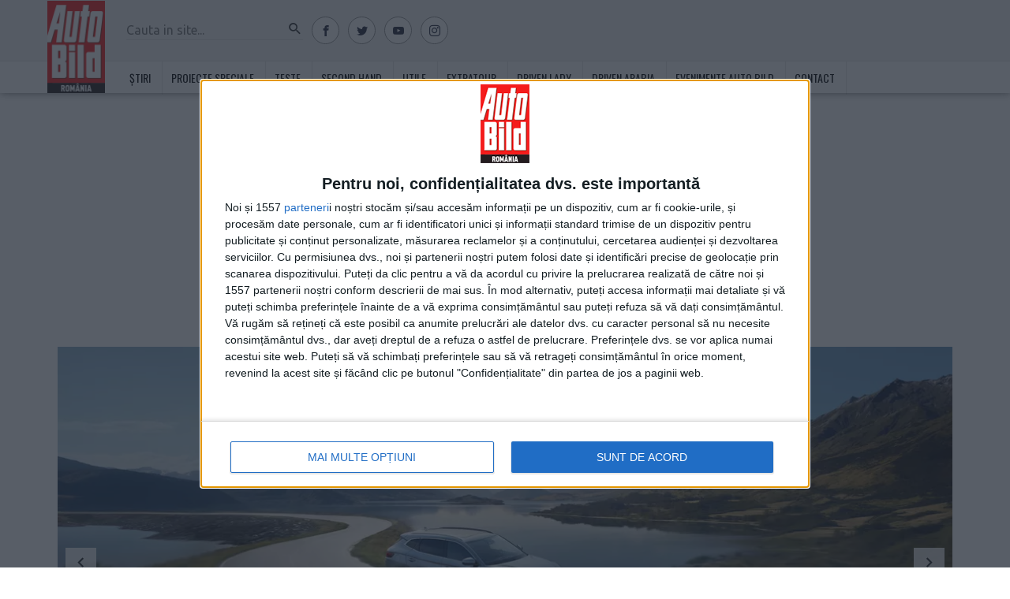

--- FILE ---
content_type: text/html; charset=UTF-8
request_url: https://www.auto-bild.ro/
body_size: 48534
content:
<!DOCTYPE html>
<html lang="ro-RO"  >
<head>
    <meta http-equiv="Content-Type" content="text/html; charset=utf-8"/>
    <meta name="viewport" content="width=device-width, initial-scale=1.0"/>
    <meta name="HandheldFriendly" content="true"/>
    <meta name="MobileOptimized" content="320"/>
    <meta name="apple-mobile-web-app-capable" content="yes"/>
	<meta property="fb:pages" content="205508442882821" />
    <meta name="referrer" content="origin-when-crossorigin">

        <meta name="robots" content="index, follow, max-image-preview:large, max-snippet:-1, max-video-preview:-1" id="rro-robots" />
        <meta name='profitshareid' content='ee5b3d82173851e6c64613b974ccc727' />

    
    
    <link rel="profile" href="https://gmpg.org/xfn/11" />
    <link rel="pingback" href="https://www.auto-bild.ro/xmlrpc.php" />
    <link rel="shortcut icon" href="/favicon.ico" type="image/x-icon">
    <link rel="icon" href="/favicon.ico" type="image/x-icon">
    <link href="//fonts.googleapis.com/css?family=Oswald:400,700|Ubuntu&amp;subset=latin-ext&display=swap" rel="stylesheet">
    <meta name="google-site-verification" content="2AMFXThdSfqkp4SdwQA00K6oYEZsc-Ks3_j6LthjDBQ" />

    <!-- preload fonts-->
    <link rel="preload" as="font" type="font/woff2" crossorigin="anonymous" href="https://www.auto-bild.ro/wp-content/themes/strawberry-autobild/assets/fonts/icon.woff">

    <script type="67cb966d715daab39f923f9a-text/javascript">
        var dataLayer = [];
        window.traffic_split = Math.floor(Math.random()*4);
        window.rro_debug_ads = false;
            </script>
    <!-- InMobi Choice. Consent Manager Tag v3.0 (for TCF 2.2) -->
    <script type="67cb966d715daab39f923f9a-text/javascript" async=true>
        (function() {
            var host = 'auto-bild.ro';
            var element = document.createElement('script');
            var firstScript = document.getElementsByTagName('script')[0];
            var url = 'https://cmp.inmobi.com'
            .concat('/choice/', '2wA6F6GMTj7an', '/', host, '/choice.js?tag_version=V3');
            var uspTries = 0;
            var uspTriesLimit = 3;
            element.async = true;
            element.type = 'text/javascript';
            element.src = url;

            firstScript.parentNode.insertBefore(element, firstScript);

            function makeStub() {
                var TCF_LOCATOR_NAME = '__tcfapiLocator';
                var queue = [];
                var win = window;
                var cmpFrame;

                function addFrame() {
                    var doc = win.document;
                    var otherCMP = !!(win.frames[TCF_LOCATOR_NAME]);

                    if (!otherCMP) {
                        if (doc.body) {
                            var iframe = doc.createElement('iframe');

                            iframe.style.cssText = 'display:none';
                            iframe.name = TCF_LOCATOR_NAME;
                            doc.body.appendChild(iframe);
                        } else {
                            setTimeout(addFrame, 5);
                        }
                    }
                    return !otherCMP;
                }

                function tcfAPIHandler() {
                    var gdprApplies;
                    var args = arguments;

                    if (!args.length) {
                        return queue;
                    } else if (args[0] === 'setGdprApplies') {
                        if (
                            args.length > 3 &&
                            args[2] === 2 &&
                            typeof args[3] === 'boolean'
                        ) {
                            gdprApplies = args[3];
                            if (typeof args[2] === 'function') {
                                args[2]('set', true);
                            }
                        }
                    } else if (args[0] === 'ping') {
                        var retr = {
                            gdprApplies: gdprApplies,
                            cmpLoaded: false,
                            cmpStatus: 'stub'
                        };

                        if (typeof args[2] === 'function') {
                            args[2](retr);
                        }
                    } else {
                        if(args[0] === 'init' && typeof args[3] === 'object') {
                            args[3] = Object.assign(args[3], { tag_version: 'V3' });
                        }
                        queue.push(args);
                    }
                }

                function postMessageEventHandler(event) {
                    var msgIsString = typeof event.data === 'string';
                    var json = {};

                    try {
                        if (msgIsString) {
                            json = JSON.parse(event.data);
                        } else {
                            json = event.data;
                        }
                    } catch (ignore) {}

                    var payload = json.__tcfapiCall;

                    if (payload) {
                        window.__tcfapi(
                            payload.command,
                            payload.version,
                            function(retValue, success) {
                                var returnMsg = {
                                    __tcfapiReturn: {
                                        returnValue: retValue,
                                        success: success,
                                        callId: payload.callId
                                    }
                                };
                                if (msgIsString) {
                                    returnMsg = JSON.stringify(returnMsg);
                                }
                                if (event && event.source && event.source.postMessage) {
                                    event.source.postMessage(returnMsg, '*');
                                }
                            },
                            payload.parameter
                        );
                    }
                }

                while (win) {
                    try {
                        if (win.frames[TCF_LOCATOR_NAME]) {
                            cmpFrame = win;
                            break;
                        }
                    } catch (ignore) {}

                    if (win === window.top) {
                        break;
                    }
                    win = win.parent;
                }
                if (!cmpFrame) {
                    addFrame();
                    win.__tcfapi = tcfAPIHandler;
                    win.addEventListener('message', postMessageEventHandler, false);
                }
            };

            makeStub();

            var uspStubFunction = function() {
                var arg = arguments;
                if (typeof window.__uspapi !== uspStubFunction) {
                    setTimeout(function() {
                        if (typeof window.__uspapi !== 'undefined') {
                            window.__uspapi.apply(window.__uspapi, arg);
                        }
                    }, 500);
                }
            };

            var checkIfUspIsReady = function() {
                uspTries++;
                if (window.__uspapi === uspStubFunction && uspTries < uspTriesLimit) {
                    console.warn('USP is not accessible');
                } else {
                    clearInterval(uspInterval);
                }
            };

            if (typeof window.__uspapi === 'undefined') {
                window.__uspapi = uspStubFunction;
                var uspInterval = setInterval(checkIfUspIsReady, 6000);
            }
        })();
    </script>
    <!-- End InMobi Choice. Consent Manager Tag v3.0 (for TCF 2.2) -->
    <script src="https://www.auto-bild.ro/consent/config.js?v=2.2.1" type="67cb966d715daab39f923f9a-text/javascript"></script>

    <script type="67cb966d715daab39f923f9a-text/javascript">
        window.rro_debug_ads = false;

        function isMobileDevice() {
            var ua = navigator.userAgent.toLowerCase();

            if (ua == null)
                return false;

            var match = new RegExp('iphone|ipod|android|blackberry|opera mini|opera mobi|nokia|symbian|windows ce|ppc;|iemobile|smartphone|up.browser|up.link|sonyericsson|motorola|tablet browser|midp|portalmmm|htc |htc_|htc-|sqh|hp |hp-|spv|palm|xda |xda_|vodafone|configuration/cldc|mmp|pocket|kindle|alcatel|samsung|sgh-|tianyu|openwave|wap_browser|wap browser|phone|asus');
            if (match.exec(ua) != null)
                return true;

            if (ua.length >= 4) {
                var match2 = new RegExp('acs-|amoi|benq|doco|eric|huaw|lct_|lg(-|/|_| |\w)*|leno|mobi|mot-|moto|nec-|pana|phil|sage|sams|sec-|sch-|sgh-|shar|sie-|sony|wap_|zte-');
                if (match2.exec(ua.substring(0, 4)) != null)
                    return true;
            }

            return false;
        }
        function deferAsset($type, $assetSrc, $id) {
            var elem = document.createElement($type);
            if ($type === 'link') {
                elem.rel = 'stylesheet';
                elem.href = $assetSrc;
            } else if ($type === 'script') {
                elem.src = $assetSrc;
                elem.async = true; // default true
            } else {
                console.error('deferAsset() ::'+$type+':: element not suported');
                return false;
            }
            if ($id !== undefined) {
                elem.id = $id;
            }
            var parent = document.getElementsByTagName('script')[0]; // link might not exist at this time
            parent.parentNode.insertBefore(elem, parent);
        }

        function matchMediaMobile() {return window.matchMedia("(max-width: 767px)").matches} // hidden-xs
        function matchMediaTablet() {return window.matchMedia("(min-width: 768px) and (max-width: 991px)").matches} // hidden-sm
        function matchMediaLargeTablet() {return window.matchMedia("(min-width: 992px) and (max-width: 1199px)").matches} // hidden-md
        function matchMediaDesktop() {return window.matchMedia("(min-width: 1200px)").matches} // hidden-lg

        function rroGalleryVpMobile() {return window.matchMedia("(max-width: 767px)").matches}
        function rroGalleryVpTablet() {return window.matchMedia("(min-width: 768px) and (max-width: 1119px)").matches}
        function rroGalleryVpDesktop() {return window.matchMedia("(min-width: 1120px)").matches}
        function rroGalleryVpLoad(hmob, htab, hdesk) {
            return !(hmob && rroGalleryVpMobile() || htab && rroGalleryVpTablet() || hdesk && rroGalleryVpDesktop());
        }


        $mMob = matchMediaMobile();
        $mTab = matchMediaTablet();
        $mTabLg = matchMediaLargeTablet();
        $mDesk = matchMediaDesktop();

        function proceedToLoadWidgetTemplate(hidden_mobile, hidden_tablet, hidden_large_tablet, hidden_desk) {
            var proceed = true;
            if (hidden_mobile === true && matchMediaMobile()) {proceed = false;}
            if (hidden_tablet === true && matchMediaTablet()) {proceed = false;}
            if (hidden_large_tablet === true && matchMediaLargeTablet()) {proceed = false;}
            if (hidden_desk === true && matchMediaDesktop()) {proceed = false;}
            return proceed;
        }

        window.fallbackViStoriesCloseButton = function() {
            window.rro_callback_out_of_page = false;
        }

            </script>
    <script type="67cb966d715daab39f923f9a-text/javascript">
        // enable lazyload for scripts - must be placed before lazysizes plugin
        window.lazySizesConfig = window.lazySizesConfig || {};
        window.lazySizesConfig.requireJs = function(modules, cb){ window.require(modules, cb);};
    </script>
    <script type="67cb966d715daab39f923f9a-text/javascript">
        function rroLoad3rdPartyScripts() {
            if (typeof rroLoadGTMScript === 'function') {
                rroLoadGTMScript(window,document,'script','dataLayer','GTM-KX492M');
            }
            if (typeof rroLoadFacebook === 'function') {
                rroLoadFacebook(document, 'script', 'facebook-jssdk');
            }
            setTimeout(function() {
                if (typeof rroLoadAgoraScript === 'function') {
                    rroLoadAgoraScript();
                }
                if (typeof rroLoadTeadsScript === 'function') {
                    rroLoadTeadsScript();
                }
                if (typeof rroLoadOnetagScript === 'function') {
                    rroLoadOnetagScript();
                }
                if (typeof rroLoadXaxisScript === 'function') {
                    rroLoadXaxisScript();
                }

            }, 300);
        }
    </script>

    <!-- Push Subcategory in datalayer -->
        <!-- END Push Subcategory in datalayer -->
    <meta name="google-site-verification" content="2AMFXThdSfqkp4SdwQA00K6oYEZsc-Ks3_j6LthjDBQ" />
<link rel="manifest" href="/manifest.json">
<style>
	body .strawberry-ads.strawberry-ads__580x100_300x100_autobild_taboola_p1,
	body .strawberry-ads.strawberry-ads__580x100_300x100_autobild_taboola_p2 {
		min-height: 100px;
	}
	@media all and (max-width: 767px) {
		body .strawberry-ads.strawberry-ads.strawberry-ads__banner300x600,
		body .strawberry-ads.strawberry-ads.strawberry-ads__300x600p2 {
		    min-height: 0;
	    }
	}
	.secondary-nav .magazine{
		display: none;
	}
	
	.footer .newsletter{
		display: none;
	}
	
</style>
    	<style>img:is([sizes="auto" i], [sizes^="auto," i]) { contain-intrinsic-size: 3000px 1500px }</style>
	
	<!-- This site is optimized with the Yoast SEO plugin v24.8.1 - https://yoast.com/wordpress/plugins/seo/ -->
	<title>Știri auto, teste auto, mașini noi, teste comparative, accesorii auto</title>
	<meta name="description" content="Ultimele stiri auto, teste auto, teste comparative, saloane auto, test-drive, mașini noi, utile, comparator mașini noi, competitii si multe informatii auto utile." />
	<link rel="canonical" href="https://www.auto-bild.ro/" />
	<meta property="og:locale" content="ro_RO" />
	<meta property="og:type" content="website" />
	<meta property="og:title" content="Știri auto, teste auto, mașini noi, teste comparative, accesorii auto" />
	<meta property="og:description" content="Ultimele stiri auto, teste auto, teste comparative, saloane auto, test-drive, mașini noi, utile, comparator mașini noi, competitii si multe informatii auto utile." />
	<meta property="og:url" content="https://www.auto-bild.ro/" />
	<meta property="og:site_name" content="AUTO BILD" />
	<meta property="article:modified_time" content="2018-04-19T10:03:29+00:00" />
	<script type="application/ld+json" class="yoast-schema-graph">{"@context":"https://schema.org","@graph":[{"@type":"WebPage","@id":"https://www.auto-bild.ro/","url":"https://www.auto-bild.ro/","name":"Știri auto, teste auto, mașini noi, teste comparative, accesorii auto","isPartOf":{"@id":"https://www.auto-bild.ro/#website"},"about":{"@id":"https://www.auto-bild.ro/#organization"},"datePublished":"2016-11-28T13:45:44+00:00","dateModified":"2018-04-19T10:03:29+00:00","description":"Ultimele stiri auto, teste auto, teste comparative, saloane auto, test-drive, mașini noi, utile, comparator mașini noi, competitii si multe informatii auto utile.","breadcrumb":{"@id":"https://www.auto-bild.ro/#breadcrumb"},"inLanguage":"ro-RO","potentialAction":[{"@type":"ReadAction","target":["https://www.auto-bild.ro/"]}]},{"@type":"BreadcrumbList","@id":"https://www.auto-bild.ro/#breadcrumb","itemListElement":[{"@type":"ListItem","position":1,"name":"Home"}]},{"@type":"WebSite","@id":"https://www.auto-bild.ro/#website","url":"https://www.auto-bild.ro/","name":"AUTO BILD","description":"Cea mai vanduta revista auto din Romania","publisher":{"@id":"https://www.auto-bild.ro/#organization"},"potentialAction":[{"@type":"SearchAction","target":{"@type":"EntryPoint","urlTemplate":"https://www.auto-bild.ro/?s={search_term_string}"},"query-input":{"@type":"PropertyValueSpecification","valueRequired":true,"valueName":"search_term_string"}}],"inLanguage":"ro-RO"},{"@type":"Organization","@id":"https://www.auto-bild.ro/#organization","name":"AUTO BILD România","url":"https://www.auto-bild.ro/","logo":{"@type":"ImageObject","inLanguage":"ro-RO","@id":"https://www.auto-bild.ro/#/schema/logo/image/","url":"https://www.auto-bild.ro/wp-content/uploads/2019/07/logo-Auto-Bild-.png","contentUrl":"https://www.auto-bild.ro/wp-content/uploads/2019/07/logo-Auto-Bild-.png","width":112,"height":181,"caption":"AUTO BILD România"},"image":{"@id":"https://www.auto-bild.ro/#/schema/logo/image/"}}]}</script>
	<!-- / Yoast SEO plugin. -->


<link rel='dns-prefetch' href='//www.auto-bild.ro' />
<script type="67cb966d715daab39f923f9a-text/javascript">
/* <![CDATA[ */
window._wpemojiSettings = {"baseUrl":"https:\/\/s.w.org\/images\/core\/emoji\/15.0.3\/72x72\/","ext":".png","svgUrl":"https:\/\/s.w.org\/images\/core\/emoji\/15.0.3\/svg\/","svgExt":".svg","source":{"concatemoji":"https:\/\/www.auto-bild.ro\/wp-includes\/js\/wp-emoji-release.min.js?ver=6.7.2"}};
/*! This file is auto-generated */
!function(i,n){var o,s,e;function c(e){try{var t={supportTests:e,timestamp:(new Date).valueOf()};sessionStorage.setItem(o,JSON.stringify(t))}catch(e){}}function p(e,t,n){e.clearRect(0,0,e.canvas.width,e.canvas.height),e.fillText(t,0,0);var t=new Uint32Array(e.getImageData(0,0,e.canvas.width,e.canvas.height).data),r=(e.clearRect(0,0,e.canvas.width,e.canvas.height),e.fillText(n,0,0),new Uint32Array(e.getImageData(0,0,e.canvas.width,e.canvas.height).data));return t.every(function(e,t){return e===r[t]})}function u(e,t,n){switch(t){case"flag":return n(e,"\ud83c\udff3\ufe0f\u200d\u26a7\ufe0f","\ud83c\udff3\ufe0f\u200b\u26a7\ufe0f")?!1:!n(e,"\ud83c\uddfa\ud83c\uddf3","\ud83c\uddfa\u200b\ud83c\uddf3")&&!n(e,"\ud83c\udff4\udb40\udc67\udb40\udc62\udb40\udc65\udb40\udc6e\udb40\udc67\udb40\udc7f","\ud83c\udff4\u200b\udb40\udc67\u200b\udb40\udc62\u200b\udb40\udc65\u200b\udb40\udc6e\u200b\udb40\udc67\u200b\udb40\udc7f");case"emoji":return!n(e,"\ud83d\udc26\u200d\u2b1b","\ud83d\udc26\u200b\u2b1b")}return!1}function f(e,t,n){var r="undefined"!=typeof WorkerGlobalScope&&self instanceof WorkerGlobalScope?new OffscreenCanvas(300,150):i.createElement("canvas"),a=r.getContext("2d",{willReadFrequently:!0}),o=(a.textBaseline="top",a.font="600 32px Arial",{});return e.forEach(function(e){o[e]=t(a,e,n)}),o}function t(e){var t=i.createElement("script");t.src=e,t.defer=!0,i.head.appendChild(t)}"undefined"!=typeof Promise&&(o="wpEmojiSettingsSupports",s=["flag","emoji"],n.supports={everything:!0,everythingExceptFlag:!0},e=new Promise(function(e){i.addEventListener("DOMContentLoaded",e,{once:!0})}),new Promise(function(t){var n=function(){try{var e=JSON.parse(sessionStorage.getItem(o));if("object"==typeof e&&"number"==typeof e.timestamp&&(new Date).valueOf()<e.timestamp+604800&&"object"==typeof e.supportTests)return e.supportTests}catch(e){}return null}();if(!n){if("undefined"!=typeof Worker&&"undefined"!=typeof OffscreenCanvas&&"undefined"!=typeof URL&&URL.createObjectURL&&"undefined"!=typeof Blob)try{var e="postMessage("+f.toString()+"("+[JSON.stringify(s),u.toString(),p.toString()].join(",")+"));",r=new Blob([e],{type:"text/javascript"}),a=new Worker(URL.createObjectURL(r),{name:"wpTestEmojiSupports"});return void(a.onmessage=function(e){c(n=e.data),a.terminate(),t(n)})}catch(e){}c(n=f(s,u,p))}t(n)}).then(function(e){for(var t in e)n.supports[t]=e[t],n.supports.everything=n.supports.everything&&n.supports[t],"flag"!==t&&(n.supports.everythingExceptFlag=n.supports.everythingExceptFlag&&n.supports[t]);n.supports.everythingExceptFlag=n.supports.everythingExceptFlag&&!n.supports.flag,n.DOMReady=!1,n.readyCallback=function(){n.DOMReady=!0}}).then(function(){return e}).then(function(){var e;n.supports.everything||(n.readyCallback(),(e=n.source||{}).concatemoji?t(e.concatemoji):e.wpemoji&&e.twemoji&&(t(e.twemoji),t(e.wpemoji)))}))}((window,document),window._wpemojiSettings);
/* ]]> */
</script>
<style id='wp-emoji-styles-inline-css' type='text/css'>

	img.wp-smiley, img.emoji {
		display: inline !important;
		border: none !important;
		box-shadow: none !important;
		height: 1em !important;
		width: 1em !important;
		margin: 0 0.07em !important;
		vertical-align: -0.1em !important;
		background: none !important;
		padding: 0 !important;
	}
</style>
<link rel='stylesheet' id='wp-block-library-css' href='https://www.auto-bild.ro/wp-includes/css/dist/block-library/style.min.css?ver=6.7.2' type='text/css' media='all' />
<style id='classic-theme-styles-inline-css' type='text/css'>
/*! This file is auto-generated */
.wp-block-button__link{color:#fff;background-color:#32373c;border-radius:9999px;box-shadow:none;text-decoration:none;padding:calc(.667em + 2px) calc(1.333em + 2px);font-size:1.125em}.wp-block-file__button{background:#32373c;color:#fff;text-decoration:none}
</style>
<style id='global-styles-inline-css' type='text/css'>
:root{--wp--preset--aspect-ratio--square: 1;--wp--preset--aspect-ratio--4-3: 4/3;--wp--preset--aspect-ratio--3-4: 3/4;--wp--preset--aspect-ratio--3-2: 3/2;--wp--preset--aspect-ratio--2-3: 2/3;--wp--preset--aspect-ratio--16-9: 16/9;--wp--preset--aspect-ratio--9-16: 9/16;--wp--preset--color--black: #000000;--wp--preset--color--cyan-bluish-gray: #abb8c3;--wp--preset--color--white: #ffffff;--wp--preset--color--pale-pink: #f78da7;--wp--preset--color--vivid-red: #cf2e2e;--wp--preset--color--luminous-vivid-orange: #ff6900;--wp--preset--color--luminous-vivid-amber: #fcb900;--wp--preset--color--light-green-cyan: #7bdcb5;--wp--preset--color--vivid-green-cyan: #00d084;--wp--preset--color--pale-cyan-blue: #8ed1fc;--wp--preset--color--vivid-cyan-blue: #0693e3;--wp--preset--color--vivid-purple: #9b51e0;--wp--preset--gradient--vivid-cyan-blue-to-vivid-purple: linear-gradient(135deg,rgba(6,147,227,1) 0%,rgb(155,81,224) 100%);--wp--preset--gradient--light-green-cyan-to-vivid-green-cyan: linear-gradient(135deg,rgb(122,220,180) 0%,rgb(0,208,130) 100%);--wp--preset--gradient--luminous-vivid-amber-to-luminous-vivid-orange: linear-gradient(135deg,rgba(252,185,0,1) 0%,rgba(255,105,0,1) 100%);--wp--preset--gradient--luminous-vivid-orange-to-vivid-red: linear-gradient(135deg,rgba(255,105,0,1) 0%,rgb(207,46,46) 100%);--wp--preset--gradient--very-light-gray-to-cyan-bluish-gray: linear-gradient(135deg,rgb(238,238,238) 0%,rgb(169,184,195) 100%);--wp--preset--gradient--cool-to-warm-spectrum: linear-gradient(135deg,rgb(74,234,220) 0%,rgb(151,120,209) 20%,rgb(207,42,186) 40%,rgb(238,44,130) 60%,rgb(251,105,98) 80%,rgb(254,248,76) 100%);--wp--preset--gradient--blush-light-purple: linear-gradient(135deg,rgb(255,206,236) 0%,rgb(152,150,240) 100%);--wp--preset--gradient--blush-bordeaux: linear-gradient(135deg,rgb(254,205,165) 0%,rgb(254,45,45) 50%,rgb(107,0,62) 100%);--wp--preset--gradient--luminous-dusk: linear-gradient(135deg,rgb(255,203,112) 0%,rgb(199,81,192) 50%,rgb(65,88,208) 100%);--wp--preset--gradient--pale-ocean: linear-gradient(135deg,rgb(255,245,203) 0%,rgb(182,227,212) 50%,rgb(51,167,181) 100%);--wp--preset--gradient--electric-grass: linear-gradient(135deg,rgb(202,248,128) 0%,rgb(113,206,126) 100%);--wp--preset--gradient--midnight: linear-gradient(135deg,rgb(2,3,129) 0%,rgb(40,116,252) 100%);--wp--preset--font-size--small: 13px;--wp--preset--font-size--medium: 20px;--wp--preset--font-size--large: 36px;--wp--preset--font-size--x-large: 42px;--wp--preset--spacing--20: 0.44rem;--wp--preset--spacing--30: 0.67rem;--wp--preset--spacing--40: 1rem;--wp--preset--spacing--50: 1.5rem;--wp--preset--spacing--60: 2.25rem;--wp--preset--spacing--70: 3.38rem;--wp--preset--spacing--80: 5.06rem;--wp--preset--shadow--natural: 6px 6px 9px rgba(0, 0, 0, 0.2);--wp--preset--shadow--deep: 12px 12px 50px rgba(0, 0, 0, 0.4);--wp--preset--shadow--sharp: 6px 6px 0px rgba(0, 0, 0, 0.2);--wp--preset--shadow--outlined: 6px 6px 0px -3px rgba(255, 255, 255, 1), 6px 6px rgba(0, 0, 0, 1);--wp--preset--shadow--crisp: 6px 6px 0px rgba(0, 0, 0, 1);}:where(.is-layout-flex){gap: 0.5em;}:where(.is-layout-grid){gap: 0.5em;}body .is-layout-flex{display: flex;}.is-layout-flex{flex-wrap: wrap;align-items: center;}.is-layout-flex > :is(*, div){margin: 0;}body .is-layout-grid{display: grid;}.is-layout-grid > :is(*, div){margin: 0;}:where(.wp-block-columns.is-layout-flex){gap: 2em;}:where(.wp-block-columns.is-layout-grid){gap: 2em;}:where(.wp-block-post-template.is-layout-flex){gap: 1.25em;}:where(.wp-block-post-template.is-layout-grid){gap: 1.25em;}.has-black-color{color: var(--wp--preset--color--black) !important;}.has-cyan-bluish-gray-color{color: var(--wp--preset--color--cyan-bluish-gray) !important;}.has-white-color{color: var(--wp--preset--color--white) !important;}.has-pale-pink-color{color: var(--wp--preset--color--pale-pink) !important;}.has-vivid-red-color{color: var(--wp--preset--color--vivid-red) !important;}.has-luminous-vivid-orange-color{color: var(--wp--preset--color--luminous-vivid-orange) !important;}.has-luminous-vivid-amber-color{color: var(--wp--preset--color--luminous-vivid-amber) !important;}.has-light-green-cyan-color{color: var(--wp--preset--color--light-green-cyan) !important;}.has-vivid-green-cyan-color{color: var(--wp--preset--color--vivid-green-cyan) !important;}.has-pale-cyan-blue-color{color: var(--wp--preset--color--pale-cyan-blue) !important;}.has-vivid-cyan-blue-color{color: var(--wp--preset--color--vivid-cyan-blue) !important;}.has-vivid-purple-color{color: var(--wp--preset--color--vivid-purple) !important;}.has-black-background-color{background-color: var(--wp--preset--color--black) !important;}.has-cyan-bluish-gray-background-color{background-color: var(--wp--preset--color--cyan-bluish-gray) !important;}.has-white-background-color{background-color: var(--wp--preset--color--white) !important;}.has-pale-pink-background-color{background-color: var(--wp--preset--color--pale-pink) !important;}.has-vivid-red-background-color{background-color: var(--wp--preset--color--vivid-red) !important;}.has-luminous-vivid-orange-background-color{background-color: var(--wp--preset--color--luminous-vivid-orange) !important;}.has-luminous-vivid-amber-background-color{background-color: var(--wp--preset--color--luminous-vivid-amber) !important;}.has-light-green-cyan-background-color{background-color: var(--wp--preset--color--light-green-cyan) !important;}.has-vivid-green-cyan-background-color{background-color: var(--wp--preset--color--vivid-green-cyan) !important;}.has-pale-cyan-blue-background-color{background-color: var(--wp--preset--color--pale-cyan-blue) !important;}.has-vivid-cyan-blue-background-color{background-color: var(--wp--preset--color--vivid-cyan-blue) !important;}.has-vivid-purple-background-color{background-color: var(--wp--preset--color--vivid-purple) !important;}.has-black-border-color{border-color: var(--wp--preset--color--black) !important;}.has-cyan-bluish-gray-border-color{border-color: var(--wp--preset--color--cyan-bluish-gray) !important;}.has-white-border-color{border-color: var(--wp--preset--color--white) !important;}.has-pale-pink-border-color{border-color: var(--wp--preset--color--pale-pink) !important;}.has-vivid-red-border-color{border-color: var(--wp--preset--color--vivid-red) !important;}.has-luminous-vivid-orange-border-color{border-color: var(--wp--preset--color--luminous-vivid-orange) !important;}.has-luminous-vivid-amber-border-color{border-color: var(--wp--preset--color--luminous-vivid-amber) !important;}.has-light-green-cyan-border-color{border-color: var(--wp--preset--color--light-green-cyan) !important;}.has-vivid-green-cyan-border-color{border-color: var(--wp--preset--color--vivid-green-cyan) !important;}.has-pale-cyan-blue-border-color{border-color: var(--wp--preset--color--pale-cyan-blue) !important;}.has-vivid-cyan-blue-border-color{border-color: var(--wp--preset--color--vivid-cyan-blue) !important;}.has-vivid-purple-border-color{border-color: var(--wp--preset--color--vivid-purple) !important;}.has-vivid-cyan-blue-to-vivid-purple-gradient-background{background: var(--wp--preset--gradient--vivid-cyan-blue-to-vivid-purple) !important;}.has-light-green-cyan-to-vivid-green-cyan-gradient-background{background: var(--wp--preset--gradient--light-green-cyan-to-vivid-green-cyan) !important;}.has-luminous-vivid-amber-to-luminous-vivid-orange-gradient-background{background: var(--wp--preset--gradient--luminous-vivid-amber-to-luminous-vivid-orange) !important;}.has-luminous-vivid-orange-to-vivid-red-gradient-background{background: var(--wp--preset--gradient--luminous-vivid-orange-to-vivid-red) !important;}.has-very-light-gray-to-cyan-bluish-gray-gradient-background{background: var(--wp--preset--gradient--very-light-gray-to-cyan-bluish-gray) !important;}.has-cool-to-warm-spectrum-gradient-background{background: var(--wp--preset--gradient--cool-to-warm-spectrum) !important;}.has-blush-light-purple-gradient-background{background: var(--wp--preset--gradient--blush-light-purple) !important;}.has-blush-bordeaux-gradient-background{background: var(--wp--preset--gradient--blush-bordeaux) !important;}.has-luminous-dusk-gradient-background{background: var(--wp--preset--gradient--luminous-dusk) !important;}.has-pale-ocean-gradient-background{background: var(--wp--preset--gradient--pale-ocean) !important;}.has-electric-grass-gradient-background{background: var(--wp--preset--gradient--electric-grass) !important;}.has-midnight-gradient-background{background: var(--wp--preset--gradient--midnight) !important;}.has-small-font-size{font-size: var(--wp--preset--font-size--small) !important;}.has-medium-font-size{font-size: var(--wp--preset--font-size--medium) !important;}.has-large-font-size{font-size: var(--wp--preset--font-size--large) !important;}.has-x-large-font-size{font-size: var(--wp--preset--font-size--x-large) !important;}
:where(.wp-block-post-template.is-layout-flex){gap: 1.25em;}:where(.wp-block-post-template.is-layout-grid){gap: 1.25em;}
:where(.wp-block-columns.is-layout-flex){gap: 2em;}:where(.wp-block-columns.is-layout-grid){gap: 2em;}
:root :where(.wp-block-pullquote){font-size: 1.5em;line-height: 1.6;}
</style>
<link rel='stylesheet' id='fvp-frontend-css' href='https://www.auto-bild.ro/wp-content/plugins/featured-video-plus/styles/frontend.css?ver=2.3.3' type='text/css' media='all' />
<link rel='stylesheet' id='wc-responsive-video-scripts-css' href='https://www.auto-bild.ro/wp-content/plugins/wc-responsive-video/includes/css/style.css?ver=1.12' type='text/css' media='all' />
<link rel='stylesheet' id='wp-polls-css' href='https://www.auto-bild.ro/wp-content/plugins/wp-polls/polls-css.css?ver=2.77.3' type='text/css' media='all' />
<style id='wp-polls-inline-css' type='text/css'>
.wp-polls .pollbar {
	margin: 1px;
	font-size: 6px;
	line-height: 8px;
	height: 8px;
	background-image: url('https://www.auto-bild.ro/wp-content/plugins/wp-polls/images/default/pollbg.gif');
	border: 1px solid #c8c8c8;
}

</style>
<script type="67cb966d715daab39f923f9a-text/javascript" src="https://www.auto-bild.ro/wp-content/themes/strawberry-autobild/assets/js/jquery.js?ver=1.12.0" id="jquery-js"></script>
<script type="67cb966d715daab39f923f9a-text/javascript" id="fvp-frontend-js-extra">
/* <![CDATA[ */
var fvpdata = {"ajaxurl":"https:\/\/www.auto-bild.ro\/wp-admin\/admin-ajax.php","nonce":"e2cfee829e","fitvids":"","dynamic":"","overlay":"","opacity":"0.75","color":"b","width":"1200"};
/* ]]> */
</script>
<script type="67cb966d715daab39f923f9a-text/javascript" src="https://www.auto-bild.ro/wp-content/plugins/featured-video-plus/js/frontend.min.js?ver=2.3.3" id="fvp-frontend-js"></script>
<link rel="https://api.w.org/" href="https://www.auto-bild.ro/wp-json/" /><link rel="alternate" title="JSON" type="application/json" href="https://www.auto-bild.ro/wp-json/wp/v2/pages/110616" /><link rel="EditURI" type="application/rsd+xml" title="RSD" href="https://www.auto-bild.ro/xmlrpc.php?rsd" />
<meta name="generator" content="WordPress 6.7.2" />
<link rel='shortlink' href='https://www.auto-bild.ro/' />
<link rel="alternate" title="oEmbed (JSON)" type="application/json+oembed" href="https://www.auto-bild.ro/wp-json/oembed/1.0/embed?url=https%3A%2F%2Fwww.auto-bild.ro%2F" />
<link rel="alternate" title="oEmbed (XML)" type="text/xml+oembed" href="https://www.auto-bild.ro/wp-json/oembed/1.0/embed?url=https%3A%2F%2Fwww.auto-bild.ro%2F&#038;format=xml" />
        <!-- cXenseParse Homepage -->
        <meta name="cXenseParse:pageclass" content="frontpage">
        <meta name="cXenseParse:url" content="https://www.auto-bild.ro">
        <script type="application/ld+json">
        {
            "@context": "http://schema.org",
            "@type": "Organization",
            "url": "https://www.auto-bild.ro",
            "logo": "https://www.auto-bild.ro/wp-content/themes/strawberry-autobild/images/logo-autobild.png",
            "sameAs": [
            "https://www.facebook.com/AutoBildRo/"
        ],
            "contactPoint": [
                {
                    "@type": "ContactPoint",
                    "telephone": "+4021 20 30 800",
                    "contactType": "Customer support:"
                }
            ]
        }
    </script>

    
    <style>
        ﻿/*!
 * Bootstrap v3.3.2 (http://getbootstrap.com)
 * Copyright 2011-2015 Twitter, Inc.
 * Licensed under MIT (https://github.com/twbs/bootstrap/blob/master/LICENSE)
 *//*!
 * Generated using the Bootstrap Customizer (http://getbootstrap.com/customize/?id=4310c8ef2894b18d2578)
 * Config saved to config.json and https://gist.github.com/4310c8ef2894b18d2578
 *//*! normalize.css v3.0.2 | MIT License | git.io/normalize */html{font-family:sans-serif;-ms-text-size-adjust:100%;-webkit-text-size-adjust:100%}body{margin:0}article,aside,details,figcaption,figure,footer,header,hgroup,main,menu,nav,section,summary{display:block}audio,canvas,progress,video{display:inline-block;vertical-align:baseline}audio:not([controls]){display:none;height:0}[hidden],template{display:none}a{background-color:transparent}a:active,a:hover{outline:0}abbr[title]{border-bottom:1px dotted}b,strong{font-weight:bold}dfn{font-style:italic}h1{font-size:2em;margin:0.67em 0}mark{background:#ff0;color:#000}small{font-size:80%}sub,sup{font-size:75%;line-height:0;position:relative;vertical-align:baseline}sup{top:-0.5em}sub{bottom:-0.25em}img{border:0}svg:not(:root){overflow:hidden}figure{margin:1em 40px}hr{-moz-box-sizing:content-box;-webkit-box-sizing:content-box;box-sizing:content-box;height:0}pre{overflow:auto}code,kbd,pre,samp{font-family:monospace, monospace;font-size:1em}button,input,optgroup,select,textarea{color:inherit;font:inherit;margin:0}button{overflow:visible}button,select{text-transform:none}button,html input[type="button"],input[type="reset"],input[type="submit"]{-webkit-appearance:button;cursor:pointer}button[disabled],html input[disabled]{cursor:default}button::-moz-focus-inner,input::-moz-focus-inner{border:0;padding:0}input{line-height:normal}input[type="checkbox"],input[type="radio"]{-webkit-box-sizing:border-box;-moz-box-sizing:border-box;box-sizing:border-box;padding:0}input[type="number"]::-webkit-inner-spin-button,input[type="number"]::-webkit-outer-spin-button{height:auto}input[type="search"]{-webkit-appearance:textfield;-moz-box-sizing:content-box;-webkit-box-sizing:content-box;box-sizing:content-box}input[type="search"]::-webkit-search-cancel-button,input[type="search"]::-webkit-search-decoration{-webkit-appearance:none}fieldset{border:1px solid #c0c0c0;margin:0 2px;padding:0.35em 0.625em 0.75em}legend{border:0;padding:0}textarea{overflow:auto}optgroup{font-weight:bold}table{border-collapse:collapse;border-spacing:0}td,th{padding:0}/*! Source: https://github.com/h5bp/html5-boilerplate/blob/master/src/css/main.css */@media print{*,*:before,*:after{background:transparent !important;color:#000 !important;-webkit-box-shadow:none !important;box-shadow:none !important;text-shadow:none !important}a,a:visited{text-decoration:underline}a[href]:after{content:" (" attr(href) ")"}abbr[title]:after{content:" (" attr(title) ")"}a[href^="#"]:after,a[href^="javascript:"]:after{content:""}pre,blockquote{border:1px solid #999;page-break-inside:avoid}thead{display:table-header-group}tr,img{page-break-inside:avoid}img{max-width:100% !important}p,h2,h3{orphans:3;widows:3}h2,h3{page-break-after:avoid}select{background:#fff !important}.navbar{display:none}.btn>.caret,.dropup>.btn>.caret{border-top-color:#000 !important}.label{border:1px solid #000}.table{border-collapse:collapse !important}.table td,.table th{background-color:#fff !important}.table-bordered th,.table-bordered td{border:1px solid #ddd !important}}.glyphicon{position:relative;top:1px;display:inline-block;font-style:normal;font-weight:normal;line-height:1;-webkit-font-smoothing:antialiased;-moz-osx-font-smoothing:grayscale}.glyphicon-asterisk:before{content:"*"}.glyphicon-plus:before{content:"+"}.glyphicon-euro:before,.glyphicon-eur:before{content:"€"}.glyphicon-minus:before{content:"−"}.glyphicon-cloud:before{content:"☁"}.glyphicon-envelope:before{content:"✉"}.glyphicon-pencil:before{content:"✏"}.glyphicon-glass:before{content:""}.glyphicon-music:before{content:""}.glyphicon-search:before{content:""}.glyphicon-heart:before{content:""}.glyphicon-star:before{content:""}.glyphicon-star-empty:before{content:""}.glyphicon-user:before{content:""}.glyphicon-film:before{content:""}.glyphicon-th-large:before{content:""}.glyphicon-th:before{content:""}.glyphicon-th-list:before{content:""}.glyphicon-ok:before{content:""}.glyphicon-remove:before{content:""}.glyphicon-zoom-in:before{content:""}.glyphicon-zoom-out:before{content:""}.glyphicon-off:before{content:""}.glyphicon-signal:before{content:""}.glyphicon-cog:before{content:""}.glyphicon-trash:before{content:""}.glyphicon-home:before{content:""}.glyphicon-file:before{content:""}.glyphicon-time:before{content:""}.glyphicon-road:before{content:""}.glyphicon-download-alt:before{content:""}.glyphicon-download:before{content:""}.glyphicon-upload:before{content:""}.glyphicon-inbox:before{content:""}.glyphicon-play-circle:before{content:""}.glyphicon-repeat:before{content:""}.glyphicon-refresh:before{content:""}.glyphicon-list-alt:before{content:""}.glyphicon-lock:before{content:""}.glyphicon-flag:before{content:""}.glyphicon-headphones:before{content:""}.glyphicon-volume-off:before{content:""}.glyphicon-volume-down:before{content:""}.glyphicon-volume-up:before{content:""}.glyphicon-qrcode:before{content:""}.glyphicon-barcode:before{content:""}.glyphicon-tag:before{content:""}.glyphicon-tags:before{content:""}.glyphicon-book:before{content:""}.glyphicon-bookmark:before{content:""}.glyphicon-print:before{content:""}.glyphicon-camera:before{content:""}.glyphicon-font:before{content:""}.glyphicon-bold:before{content:""}.glyphicon-italic:before{content:""}.glyphicon-text-height:before{content:""}.glyphicon-text-width:before{content:""}.glyphicon-align-left:before{content:""}.glyphicon-align-center:before{content:""}.glyphicon-align-right:before{content:""}.glyphicon-align-justify:before{content:""}.glyphicon-list:before{content:""}.glyphicon-indent-left:before{content:""}.glyphicon-indent-right:before{content:""}.glyphicon-facetime-video:before{content:""}.glyphicon-picture:before{content:""}.glyphicon-map-marker:before{content:""}.glyphicon-adjust:before{content:""}.glyphicon-tint:before{content:""}.glyphicon-edit:before{content:""}.glyphicon-share:before{content:""}.glyphicon-check:before{content:""}.glyphicon-move:before{content:""}.glyphicon-step-backward:before{content:""}.glyphicon-fast-backward:before{content:""}.glyphicon-backward:before{content:""}.glyphicon-play:before{content:""}.glyphicon-pause:before{content:""}.glyphicon-stop:before{content:""}.glyphicon-forward:before{content:""}.glyphicon-fast-forward:before{content:""}.glyphicon-step-forward:before{content:""}.glyphicon-eject:before{content:""}.glyphicon-chevron-left:before{content:""}.glyphicon-chevron-right:before{content:""}.glyphicon-plus-sign:before{content:""}.glyphicon-minus-sign:before{content:""}.glyphicon-remove-sign:before{content:""}.glyphicon-ok-sign:before{content:""}.glyphicon-question-sign:before{content:""}.glyphicon-info-sign:before{content:""}.glyphicon-screenshot:before{content:""}.glyphicon-remove-circle:before{content:""}.glyphicon-ok-circle:before{content:""}.glyphicon-ban-circle:before{content:""}.glyphicon-arrow-left:before{content:""}.glyphicon-arrow-right:before{content:""}.glyphicon-arrow-up:before{content:""}.glyphicon-arrow-down:before{content:""}.glyphicon-share-alt:before{content:""}.glyphicon-resize-full:before{content:""}.glyphicon-resize-small:before{content:""}.glyphicon-exclamation-sign:before{content:""}.glyphicon-gift:before{content:""}.glyphicon-leaf:before{content:""}.glyphicon-fire:before{content:""}.glyphicon-eye-open:before{content:""}.glyphicon-eye-close:before{content:""}.glyphicon-warning-sign:before{content:""}.glyphicon-plane:before{content:""}.glyphicon-calendar:before{content:""}.glyphicon-random:before{content:""}.glyphicon-comment:before{content:""}.glyphicon-magnet:before{content:""}.glyphicon-chevron-up:before{content:""}.glyphicon-chevron-down:before{content:""}.glyphicon-retweet:before{content:""}.glyphicon-shopping-cart:before{content:""}.glyphicon-folder-close:before{content:""}.glyphicon-folder-open:before{content:""}.glyphicon-resize-vertical:before{content:""}.glyphicon-resize-horizontal:before{content:""}.glyphicon-hdd:before{content:""}.glyphicon-bullhorn:before{content:""}.glyphicon-bell:before{content:""}.glyphicon-certificate:before{content:""}.glyphicon-thumbs-up:before{content:""}.glyphicon-thumbs-down:before{content:""}.glyphicon-hand-right:before{content:""}.glyphicon-hand-left:before{content:""}.glyphicon-hand-up:before{content:""}.glyphicon-hand-down:before{content:""}.glyphicon-circle-arrow-right:before{content:""}.glyphicon-circle-arrow-left:before{content:""}.glyphicon-circle-arrow-up:before{content:""}.glyphicon-circle-arrow-down:before{content:""}.glyphicon-globe:before{content:""}.glyphicon-wrench:before{content:""}.glyphicon-tasks:before{content:""}.glyphicon-filter:before{content:""}.glyphicon-briefcase:before{content:""}.glyphicon-fullscreen:before{content:""}.glyphicon-dashboard:before{content:""}.glyphicon-paperclip:before{content:""}.glyphicon-heart-empty:before{content:""}.glyphicon-link:before{content:""}.glyphicon-phone:before{content:""}.glyphicon-pushpin:before{content:""}.glyphicon-usd:before{content:""}.glyphicon-gbp:before{content:""}.glyphicon-sort:before{content:""}.glyphicon-sort-by-alphabet:before{content:""}.glyphicon-sort-by-alphabet-alt:before{content:""}.glyphicon-sort-by-order:before{content:""}.glyphicon-sort-by-order-alt:before{content:""}.glyphicon-sort-by-attributes:before{content:""}.glyphicon-sort-by-attributes-alt:before{content:""}.glyphicon-unchecked:before{content:""}.glyphicon-expand:before{content:""}.glyphicon-collapse-down:before{content:""}.glyphicon-collapse-up:before{content:""}.glyphicon-log-in:before{content:""}.glyphicon-flash:before{content:""}.glyphicon-log-out:before{content:""}.glyphicon-new-window:before{content:""}.glyphicon-record:before{content:""}.glyphicon-save:before{content:""}.glyphicon-open:before{content:""}.glyphicon-saved:before{content:""}.glyphicon-import:before{content:""}.glyphicon-export:before{content:""}.glyphicon-send:before{content:""}.glyphicon-floppy-disk:before{content:""}.glyphicon-floppy-saved:before{content:""}.glyphicon-floppy-remove:before{content:""}.glyphicon-floppy-save:before{content:""}.glyphicon-floppy-open:before{content:""}.glyphicon-credit-card:before{content:""}.glyphicon-transfer:before{content:""}.glyphicon-cutlery:before{content:""}.glyphicon-header:before{content:""}.glyphicon-compressed:before{content:""}.glyphicon-earphone:before{content:""}.glyphicon-phone-alt:before{content:""}.glyphicon-tower:before{content:""}.glyphicon-stats:before{content:""}.glyphicon-sd-video:before{content:""}.glyphicon-hd-video:before{content:""}.glyphicon-subtitles:before{content:""}.glyphicon-sound-stereo:before{content:""}.glyphicon-sound-dolby:before{content:""}.glyphicon-sound-5-1:before{content:""}.glyphicon-sound-6-1:before{content:""}.glyphicon-sound-7-1:before{content:""}.glyphicon-copyright-mark:before{content:""}.glyphicon-registration-mark:before{content:""}.glyphicon-cloud-download:before{content:""}.glyphicon-cloud-upload:before{content:""}.glyphicon-tree-conifer:before{content:""}.glyphicon-tree-deciduous:before{content:""}.glyphicon-cd:before{content:""}.glyphicon-save-file:before{content:""}.glyphicon-open-file:before{content:""}.glyphicon-level-up:before{content:""}.glyphicon-copy:before{content:""}.glyphicon-paste:before{content:""}.glyphicon-alert:before{content:""}.glyphicon-equalizer:before{content:""}.glyphicon-king:before{content:""}.glyphicon-queen:before{content:""}.glyphicon-pawn:before{content:""}.glyphicon-bishop:before{content:""}.glyphicon-knight:before{content:""}.glyphicon-baby-formula:before{content:""}.glyphicon-tent:before{content:"⛺"}.glyphicon-blackboard:before{content:""}.glyphicon-bed:before{content:""}.glyphicon-apple:before{content:""}.glyphicon-erase:before{content:""}.glyphicon-hourglass:before{content:"⌛"}.glyphicon-lamp:before{content:""}.glyphicon-duplicate:before{content:""}.glyphicon-piggy-bank:before{content:""}.glyphicon-scissors:before{content:""}.glyphicon-bitcoin:before{content:""}.glyphicon-yen:before{content:"¥"}.glyphicon-ruble:before{content:"₽"}.glyphicon-scale:before{content:""}.glyphicon-ice-lolly:before{content:""}.glyphicon-ice-lolly-tasted:before{content:""}.glyphicon-education:before{content:""}.glyphicon-option-horizontal:before{content:""}.glyphicon-option-vertical:before{content:""}.glyphicon-menu-hamburger:before{content:""}.glyphicon-modal-window:before{content:""}.glyphicon-oil:before{content:""}.glyphicon-grain:before{content:""}.glyphicon-sunglasses:before{content:""}.glyphicon-text-size:before{content:""}.glyphicon-text-color:before{content:""}.glyphicon-text-background:before{content:""}.glyphicon-object-align-top:before{content:""}.glyphicon-object-align-bottom:before{content:""}.glyphicon-object-align-horizontal:before{content:""}.glyphicon-object-align-left:before{content:""}.glyphicon-object-align-vertical:before{content:""}.glyphicon-object-align-right:before{content:""}.glyphicon-triangle-right:before{content:""}.glyphicon-triangle-left:before{content:""}.glyphicon-triangle-bottom:before{content:""}.glyphicon-triangle-top:before{content:""}.glyphicon-console:before{content:""}.glyphicon-superscript:before{content:""}.glyphicon-subscript:before{content:""}.glyphicon-menu-left:before{content:""}.glyphicon-menu-right:before{content:""}.glyphicon-menu-down:before{content:""}.glyphicon-menu-up:before{content:""}*{-webkit-box-sizing:border-box;-moz-box-sizing:border-box;box-sizing:border-box}*:before,*:after{-webkit-box-sizing:border-box;-moz-box-sizing:border-box;box-sizing:border-box}html{font-size:10px;-webkit-tap-highlight-color:transparent}body{font-family:"Helvetica Neue", Helvetica, Arial, sans-serif;font-size:14px;line-height:1.42857143;color:#333;background-color:#fff}input,button,select,textarea{font-family:inherit;font-size:inherit;line-height:inherit}a{color:#337ab7;text-decoration:none}a:hover,a:focus{color:#23527c;text-decoration:underline}a:focus{outline:thin dotted;outline:5px auto -webkit-focus-ring-color;outline-offset:-2px}figure{margin:0}img{vertical-align:middle}.img-responsive,.thumbnail>img,.thumbnail a>img,.carousel-inner>.item>img,.carousel-inner>.item>a>img{display:block;max-width:100%;height:auto}.img-rounded{border-radius:6px}.img-thumbnail{padding:4px;line-height:1.42857143;background-color:#fff;border:1px solid #ddd;border-radius:4px;-webkit-transition:all .2s ease-in-out;-o-transition:all .2s ease-in-out;transition:all .2s ease-in-out;display:inline-block;max-width:100%;height:auto}.img-circle{border-radius:50%}hr{margin-top:20px;margin-bottom:20px;border:0;border-top:1px solid #eee}.sr-only{position:absolute;width:1px;height:1px;margin:-1px;padding:0;overflow:hidden;clip:rect(0, 0, 0, 0);border:0}.sr-only-focusable:active,.sr-only-focusable:focus{position:static;width:auto;height:auto;margin:0;overflow:visible;clip:auto}h1,h2,h3,h4,h5,h6,.h1,.h2,.h3,.h4,.h5,.h6{font-family:inherit;font-weight:500;line-height:1.1;color:inherit}h1 small,h2 small,h3 small,h4 small,h5 small,h6 small,.h1 small,.h2 small,.h3 small,.h4 small,.h5 small,.h6 small,h1 .small,h2 .small,h3 .small,h4 .small,h5 .small,h6 .small,.h1 .small,.h2 .small,.h3 .small,.h4 .small,.h5 .small,.h6 .small{font-weight:normal;line-height:1;color:#777}h1,.h1,h2,.h2,h3,.h3{margin-top:20px;margin-bottom:10px}h1 small,.h1 small,h2 small,.h2 small,h3 small,.h3 small,h1 .small,.h1 .small,h2 .small,.h2 .small,h3 .small,.h3 .small{font-size:65%}h4,.h4,h5,.h5,h6,.h6{margin-top:10px;margin-bottom:10px}h4 small,.h4 small,h5 small,.h5 small,h6 small,.h6 small,h4 .small,.h4 .small,h5 .small,.h5 .small,h6 .small,.h6 .small{font-size:75%}h1,.h1{font-size:36px}h2,.h2{font-size:30px}h3,.h3{font-size:24px}h4,.h4{font-size:18px}h5,.h5{font-size:14px}h6,.h6{font-size:12px}p{margin:0 0 10px}.lead{margin-bottom:20px;font-size:16px;font-weight:300;line-height:1.4}@media (min-width: 768px){.lead{font-size:21px}}small,.small{font-size:85%}mark,.mark{background-color:#fcf8e3;padding:0.2em}.text-left{text-align:left}.text-right{text-align:right}.text-center{text-align:center}.text-justify{text-align:justify}.text-nowrap{white-space:nowrap}.text-lowercase{text-transform:lowercase}.text-uppercase{text-transform:uppercase}.text-capitalize{text-transform:capitalize}.text-muted{color:#777}.text-primary{color:#337ab7}a.text-primary:hover{color:#286090}.text-success{color:#3c763d}a.text-success:hover{color:#2b542c}.text-info{color:#31708f}a.text-info:hover{color:#245269}.text-warning{color:#8a6d3b}a.text-warning:hover{color:#66512c}.text-danger{color:#a94442}a.text-danger:hover{color:#843534}.bg-primary{color:#fff;background-color:#337ab7}a.bg-primary:hover{background-color:#286090}.bg-success{background-color:#dff0d8}a.bg-success:hover{background-color:#c1e2b3}.bg-info{background-color:#d9edf7}a.bg-info:hover{background-color:#afd9ee}.bg-warning{background-color:#fcf8e3}a.bg-warning:hover{background-color:#f7ecb5}.bg-danger{background-color:#f2dede}a.bg-danger:hover{background-color:#e4b9b9}.page-header{padding-bottom:9px;margin:40px 0 20px;border-bottom:1px solid #eee}ul,ol{margin-top:0;margin-bottom:10px}ul ul,ol ul,ul ol,ol ol{margin-bottom:0}.list-unstyled{padding-left:0;list-style:none}.list-inline{padding-left:0;list-style:none;margin-left:-5px}.list-inline>li{display:inline-block;padding-left:5px;padding-right:5px}dl{margin-top:0;margin-bottom:20px}dt,dd{line-height:1.42857143}dt{font-weight:bold}dd{margin-left:0}@media (min-width: 768px){.dl-horizontal dt{float:left;width:160px;clear:left;text-align:right;overflow:hidden;text-overflow:ellipsis;white-space:nowrap}.dl-horizontal dd{margin-left:180px}}abbr[title],abbr[data-original-title]{cursor:help;border-bottom:1px dotted #777}.initialism{font-size:90%;text-transform:uppercase}blockquote{padding:10px 20px;margin:0 0 20px;font-size:17.5px;border-left:5px solid #eee}blockquote p:last-child,blockquote ul:last-child,blockquote ol:last-child{margin-bottom:0}blockquote footer,blockquote small,blockquote .small{display:block;font-size:80%;line-height:1.42857143;color:#777}blockquote footer:before,blockquote small:before,blockquote .small:before{content:"— "}.blockquote-reverse,blockquote.pull-right{padding-right:15px;padding-left:0;border-right:5px solid #eee;border-left:0;text-align:right}.blockquote-reverse footer:before,blockquote.pull-right footer:before,.blockquote-reverse small:before,blockquote.pull-right small:before,.blockquote-reverse .small:before,blockquote.pull-right .small:before{content:""}.blockquote-reverse footer:after,blockquote.pull-right footer:after,.blockquote-reverse small:after,blockquote.pull-right small:after,.blockquote-reverse .small:after,blockquote.pull-right .small:after{content:" —"}address{margin-bottom:20px;font-style:normal;line-height:1.42857143}code,kbd,pre,samp{font-family:Menlo,Monaco,Consolas,"Courier New",monospace}code{padding:2px 4px;font-size:90%;color:#c7254e;background-color:#f9f2f4;border-radius:4px}kbd{padding:2px 4px;font-size:90%;color:#fff;background-color:#333;border-radius:3px;-webkit-box-shadow:inset 0 -1px 0 rgba(0,0,0,0.25);box-shadow:inset 0 -1px 0 rgba(0,0,0,0.25)}kbd kbd{padding:0;font-size:100%;font-weight:bold;-webkit-box-shadow:none;box-shadow:none}pre{display:block;padding:9.5px;margin:0 0 10px;font-size:13px;line-height:1.42857143;word-break:break-all;word-wrap:break-word;color:#333;background-color:#f5f5f5;border:1px solid #ccc;border-radius:4px}pre code{padding:0;font-size:inherit;color:inherit;white-space:pre-wrap;background-color:transparent;border-radius:0}.pre-scrollable{max-height:340px;overflow-y:scroll}.container{margin-right:auto;margin-left:auto;padding-left:8px;padding-right:8px}@media (min-width: 768px){.container{width:736px}}@media (min-width: 992px){.container{width:956px}}@media (min-width: 1200px){.container{width:1156px}}.container-fluid{margin-right:auto;margin-left:auto;padding-left:8px;padding-right:8px}.row{margin-left:-8px;margin-right:-8px}.col-xs-1,.col-sm-1,.col-md-1,.col-lg-1,.col-xs-2,.col-sm-2,.col-md-2,.col-lg-2,.col-xs-3,.col-sm-3,.col-md-3,.col-lg-3,.col-xs-4,.col-sm-4,.col-md-4,.col-lg-4,.col-xs-5,.col-sm-5,.col-md-5,.col-lg-5,.col-xs-6,.col-sm-6,.col-md-6,.col-lg-6,.col-xs-7,.col-sm-7,.col-md-7,.col-lg-7,.col-xs-8,.col-sm-8,.col-md-8,.col-lg-8,.col-xs-9,.col-sm-9,.col-md-9,.col-lg-9,.col-xs-10,.col-sm-10,.col-md-10,.col-lg-10,.col-xs-11,.col-sm-11,.col-md-11,.col-lg-11,.col-xs-12,.col-sm-12,.col-md-12,.col-lg-12{position:relative;min-height:1px;padding-left:8px;padding-right:8px}.col-xs-1,.col-xs-2,.col-xs-3,.col-xs-4,.col-xs-5,.col-xs-6,.col-xs-7,.col-xs-8,.col-xs-9,.col-xs-10,.col-xs-11,.col-xs-12{float:left}.col-xs-12{width:100%}.col-xs-11{width:91.66666667%}.col-xs-10{width:83.33333333%}.col-xs-9{width:75%}.col-xs-8{width:66.66666667%}.col-xs-7{width:58.33333333%}.col-xs-6{width:50%}.col-xs-5{width:41.66666667%}.col-xs-4{width:33.33333333%}.col-xs-3{width:25%}.col-xs-2{width:16.66666667%}.col-xs-1{width:8.33333333%}.col-xs-pull-12{right:100%}.col-xs-pull-11{right:91.66666667%}.col-xs-pull-10{right:83.33333333%}.col-xs-pull-9{right:75%}.col-xs-pull-8{right:66.66666667%}.col-xs-pull-7{right:58.33333333%}.col-xs-pull-6{right:50%}.col-xs-pull-5{right:41.66666667%}.col-xs-pull-4{right:33.33333333%}.col-xs-pull-3{right:25%}.col-xs-pull-2{right:16.66666667%}.col-xs-pull-1{right:8.33333333%}.col-xs-pull-0{right:auto}.col-xs-push-12{left:100%}.col-xs-push-11{left:91.66666667%}.col-xs-push-10{left:83.33333333%}.col-xs-push-9{left:75%}.col-xs-push-8{left:66.66666667%}.col-xs-push-7{left:58.33333333%}.col-xs-push-6{left:50%}.col-xs-push-5{left:41.66666667%}.col-xs-push-4{left:33.33333333%}.col-xs-push-3{left:25%}.col-xs-push-2{left:16.66666667%}.col-xs-push-1{left:8.33333333%}.col-xs-push-0{left:auto}.col-xs-offset-12{margin-left:100%}.col-xs-offset-11{margin-left:91.66666667%}.col-xs-offset-10{margin-left:83.33333333%}.col-xs-offset-9{margin-left:75%}.col-xs-offset-8{margin-left:66.66666667%}.col-xs-offset-7{margin-left:58.33333333%}.col-xs-offset-6{margin-left:50%}.col-xs-offset-5{margin-left:41.66666667%}.col-xs-offset-4{margin-left:33.33333333%}.col-xs-offset-3{margin-left:25%}.col-xs-offset-2{margin-left:16.66666667%}.col-xs-offset-1{margin-left:8.33333333%}.col-xs-offset-0{margin-left:0}@media (min-width: 768px){.col-sm-1,.col-sm-2,.col-sm-3,.col-sm-4,.col-sm-5,.col-sm-6,.col-sm-7,.col-sm-8,.col-sm-9,.col-sm-10,.col-sm-11,.col-sm-12{float:left}.col-sm-12{width:100%}.col-sm-11{width:91.66666667%}.col-sm-10{width:83.33333333%}.col-sm-9{width:75%}.col-sm-8{width:66.66666667%}.col-sm-7{width:58.33333333%}.col-sm-6{width:50%}.col-sm-5{width:41.66666667%}.col-sm-4{width:33.33333333%}.col-sm-3{width:25%}.col-sm-2{width:16.66666667%}.col-sm-1{width:8.33333333%}.col-sm-pull-12{right:100%}.col-sm-pull-11{right:91.66666667%}.col-sm-pull-10{right:83.33333333%}.col-sm-pull-9{right:75%}.col-sm-pull-8{right:66.66666667%}.col-sm-pull-7{right:58.33333333%}.col-sm-pull-6{right:50%}.col-sm-pull-5{right:41.66666667%}.col-sm-pull-4{right:33.33333333%}.col-sm-pull-3{right:25%}.col-sm-pull-2{right:16.66666667%}.col-sm-pull-1{right:8.33333333%}.col-sm-pull-0{right:auto}.col-sm-push-12{left:100%}.col-sm-push-11{left:91.66666667%}.col-sm-push-10{left:83.33333333%}.col-sm-push-9{left:75%}.col-sm-push-8{left:66.66666667%}.col-sm-push-7{left:58.33333333%}.col-sm-push-6{left:50%}.col-sm-push-5{left:41.66666667%}.col-sm-push-4{left:33.33333333%}.col-sm-push-3{left:25%}.col-sm-push-2{left:16.66666667%}.col-sm-push-1{left:8.33333333%}.col-sm-push-0{left:auto}.col-sm-offset-12{margin-left:100%}.col-sm-offset-11{margin-left:91.66666667%}.col-sm-offset-10{margin-left:83.33333333%}.col-sm-offset-9{margin-left:75%}.col-sm-offset-8{margin-left:66.66666667%}.col-sm-offset-7{margin-left:58.33333333%}.col-sm-offset-6{margin-left:50%}.col-sm-offset-5{margin-left:41.66666667%}.col-sm-offset-4{margin-left:33.33333333%}.col-sm-offset-3{margin-left:25%}.col-sm-offset-2{margin-left:16.66666667%}.col-sm-offset-1{margin-left:8.33333333%}.col-sm-offset-0{margin-left:0}}@media (min-width: 992px){.col-md-1,.col-md-2,.col-md-3,.col-md-4,.col-md-5,.col-md-6,.col-md-7,.col-md-8,.col-md-9,.col-md-10,.col-md-11,.col-md-12{float:left}.col-md-12{width:100%}.col-md-11{width:91.66666667%}.col-md-10{width:83.33333333%}.col-md-9{width:75%}.col-md-8{width:66.66666667%}.col-md-7{width:58.33333333%}.col-md-6{width:50%}.col-md-5{width:41.66666667%}.col-md-4{width:33.33333333%}.col-md-3{width:25%}.col-md-2{width:16.66666667%}.col-md-1{width:8.33333333%}.col-md-pull-12{right:100%}.col-md-pull-11{right:91.66666667%}.col-md-pull-10{right:83.33333333%}.col-md-pull-9{right:75%}.col-md-pull-8{right:66.66666667%}.col-md-pull-7{right:58.33333333%}.col-md-pull-6{right:50%}.col-md-pull-5{right:41.66666667%}.col-md-pull-4{right:33.33333333%}.col-md-pull-3{right:25%}.col-md-pull-2{right:16.66666667%}.col-md-pull-1{right:8.33333333%}.col-md-pull-0{right:auto}.col-md-push-12{left:100%}.col-md-push-11{left:91.66666667%}.col-md-push-10{left:83.33333333%}.col-md-push-9{left:75%}.col-md-push-8{left:66.66666667%}.col-md-push-7{left:58.33333333%}.col-md-push-6{left:50%}.col-md-push-5{left:41.66666667%}.col-md-push-4{left:33.33333333%}.col-md-push-3{left:25%}.col-md-push-2{left:16.66666667%}.col-md-push-1{left:8.33333333%}.col-md-push-0{left:auto}.col-md-offset-12{margin-left:100%}.col-md-offset-11{margin-left:91.66666667%}.col-md-offset-10{margin-left:83.33333333%}.col-md-offset-9{margin-left:75%}.col-md-offset-8{margin-left:66.66666667%}.col-md-offset-7{margin-left:58.33333333%}.col-md-offset-6{margin-left:50%}.col-md-offset-5{margin-left:41.66666667%}.col-md-offset-4{margin-left:33.33333333%}.col-md-offset-3{margin-left:25%}.col-md-offset-2{margin-left:16.66666667%}.col-md-offset-1{margin-left:8.33333333%}.col-md-offset-0{margin-left:0}}@media (min-width: 1200px){.col-lg-1,.col-lg-2,.col-lg-3,.col-lg-4,.col-lg-5,.col-lg-6,.col-lg-7,.col-lg-8,.col-lg-9,.col-lg-10,.col-lg-11,.col-lg-12{float:left}.col-lg-12{width:100%}.col-lg-11{width:91.66666667%}.col-lg-10{width:83.33333333%}.col-lg-9{width:75%}.col-lg-8{width:66.66666667%}.col-lg-7{width:58.33333333%}.col-lg-6{width:50%}.col-lg-5{width:41.66666667%}.col-lg-4{width:33.33333333%}.col-lg-3{width:25%}.col-lg-2{width:16.66666667%}.col-lg-1{width:8.33333333%}.col-lg-pull-12{right:100%}.col-lg-pull-11{right:91.66666667%}.col-lg-pull-10{right:83.33333333%}.col-lg-pull-9{right:75%}.col-lg-pull-8{right:66.66666667%}.col-lg-pull-7{right:58.33333333%}.col-lg-pull-6{right:50%}.col-lg-pull-5{right:41.66666667%}.col-lg-pull-4{right:33.33333333%}.col-lg-pull-3{right:25%}.col-lg-pull-2{right:16.66666667%}.col-lg-pull-1{right:8.33333333%}.col-lg-pull-0{right:auto}.col-lg-push-12{left:100%}.col-lg-push-11{left:91.66666667%}.col-lg-push-10{left:83.33333333%}.col-lg-push-9{left:75%}.col-lg-push-8{left:66.66666667%}.col-lg-push-7{left:58.33333333%}.col-lg-push-6{left:50%}.col-lg-push-5{left:41.66666667%}.col-lg-push-4{left:33.33333333%}.col-lg-push-3{left:25%}.col-lg-push-2{left:16.66666667%}.col-lg-push-1{left:8.33333333%}.col-lg-push-0{left:auto}.col-lg-offset-12{margin-left:100%}.col-lg-offset-11{margin-left:91.66666667%}.col-lg-offset-10{margin-left:83.33333333%}.col-lg-offset-9{margin-left:75%}.col-lg-offset-8{margin-left:66.66666667%}.col-lg-offset-7{margin-left:58.33333333%}.col-lg-offset-6{margin-left:50%}.col-lg-offset-5{margin-left:41.66666667%}.col-lg-offset-4{margin-left:33.33333333%}.col-lg-offset-3{margin-left:25%}.col-lg-offset-2{margin-left:16.66666667%}.col-lg-offset-1{margin-left:8.33333333%}.col-lg-offset-0{margin-left:0}}table{background-color:transparent}caption{padding-top:8px;padding-bottom:8px;color:#777;text-align:left}th{text-align:left}.table{width:100%;max-width:100%;margin-bottom:20px}.table>thead>tr>th,.table>tbody>tr>th,.table>tfoot>tr>th,.table>thead>tr>td,.table>tbody>tr>td,.table>tfoot>tr>td{padding:8px;line-height:1.42857143;vertical-align:top;border-top:1px solid #ddd}.table>thead>tr>th{vertical-align:bottom;border-bottom:2px solid #ddd}.table>caption+thead>tr:first-child>th,.table>colgroup+thead>tr:first-child>th,.table>thead:first-child>tr:first-child>th,.table>caption+thead>tr:first-child>td,.table>colgroup+thead>tr:first-child>td,.table>thead:first-child>tr:first-child>td{border-top:0}.table>tbody+tbody{border-top:2px solid #ddd}.table .table{background-color:#fff}.table-condensed>thead>tr>th,.table-condensed>tbody>tr>th,.table-condensed>tfoot>tr>th,.table-condensed>thead>tr>td,.table-condensed>tbody>tr>td,.table-condensed>tfoot>tr>td{padding:5px}.table-bordered{border:1px solid #ddd}.table-bordered>thead>tr>th,.table-bordered>tbody>tr>th,.table-bordered>tfoot>tr>th,.table-bordered>thead>tr>td,.table-bordered>tbody>tr>td,.table-bordered>tfoot>tr>td{border:1px solid #ddd}.table-bordered>thead>tr>th,.table-bordered>thead>tr>td{border-bottom-width:2px}.table-striped>tbody>tr:nth-of-type(odd){background-color:#f9f9f9}.table-hover>tbody>tr:hover{background-color:#f5f5f5}table col[class*="col-"]{position:static;float:none;display:table-column}table td[class*="col-"],table th[class*="col-"]{position:static;float:none;display:table-cell}.table>thead>tr>td.active,.table>tbody>tr>td.active,.table>tfoot>tr>td.active,.table>thead>tr>th.active,.table>tbody>tr>th.active,.table>tfoot>tr>th.active,.table>thead>tr.active>td,.table>tbody>tr.active>td,.table>tfoot>tr.active>td,.table>thead>tr.active>th,.table>tbody>tr.active>th,.table>tfoot>tr.active>th{background-color:#f5f5f5}.table-hover>tbody>tr>td.active:hover,.table-hover>tbody>tr>th.active:hover,.table-hover>tbody>tr.active:hover>td,.table-hover>tbody>tr:hover>.active,.table-hover>tbody>tr.active:hover>th{background-color:#e8e8e8}.table>thead>tr>td.success,.table>tbody>tr>td.success,.table>tfoot>tr>td.success,.table>thead>tr>th.success,.table>tbody>tr>th.success,.table>tfoot>tr>th.success,.table>thead>tr.success>td,.table>tbody>tr.success>td,.table>tfoot>tr.success>td,.table>thead>tr.success>th,.table>tbody>tr.success>th,.table>tfoot>tr.success>th{background-color:#dff0d8}.table-hover>tbody>tr>td.success:hover,.table-hover>tbody>tr>th.success:hover,.table-hover>tbody>tr.success:hover>td,.table-hover>tbody>tr:hover>.success,.table-hover>tbody>tr.success:hover>th{background-color:#d0e9c6}.table>thead>tr>td.info,.table>tbody>tr>td.info,.table>tfoot>tr>td.info,.table>thead>tr>th.info,.table>tbody>tr>th.info,.table>tfoot>tr>th.info,.table>thead>tr.info>td,.table>tbody>tr.info>td,.table>tfoot>tr.info>td,.table>thead>tr.info>th,.table>tbody>tr.info>th,.table>tfoot>tr.info>th{background-color:#d9edf7}.table-hover>tbody>tr>td.info:hover,.table-hover>tbody>tr>th.info:hover,.table-hover>tbody>tr.info:hover>td,.table-hover>tbody>tr:hover>.info,.table-hover>tbody>tr.info:hover>th{background-color:#c4e3f3}.table>thead>tr>td.warning,.table>tbody>tr>td.warning,.table>tfoot>tr>td.warning,.table>thead>tr>th.warning,.table>tbody>tr>th.warning,.table>tfoot>tr>th.warning,.table>thead>tr.warning>td,.table>tbody>tr.warning>td,.table>tfoot>tr.warning>td,.table>thead>tr.warning>th,.table>tbody>tr.warning>th,.table>tfoot>tr.warning>th{background-color:#fcf8e3}.table-hover>tbody>tr>td.warning:hover,.table-hover>tbody>tr>th.warning:hover,.table-hover>tbody>tr.warning:hover>td,.table-hover>tbody>tr:hover>.warning,.table-hover>tbody>tr.warning:hover>th{background-color:#faf2cc}.table>thead>tr>td.danger,.table>tbody>tr>td.danger,.table>tfoot>tr>td.danger,.table>thead>tr>th.danger,.table>tbody>tr>th.danger,.table>tfoot>tr>th.danger,.table>thead>tr.danger>td,.table>tbody>tr.danger>td,.table>tfoot>tr.danger>td,.table>thead>tr.danger>th,.table>tbody>tr.danger>th,.table>tfoot>tr.danger>th{background-color:#f2dede}.table-hover>tbody>tr>td.danger:hover,.table-hover>tbody>tr>th.danger:hover,.table-hover>tbody>tr.danger:hover>td,.table-hover>tbody>tr:hover>.danger,.table-hover>tbody>tr.danger:hover>th{background-color:#ebcccc}.table-responsive{overflow-x:auto;min-height:0.01%}@media screen and (max-width: 767px){.table-responsive{width:100%;margin-bottom:15px;overflow-y:hidden;-ms-overflow-style:-ms-autohiding-scrollbar;border:1px solid #ddd}.table-responsive>.table{margin-bottom:0}.table-responsive>.table>thead>tr>th,.table-responsive>.table>tbody>tr>th,.table-responsive>.table>tfoot>tr>th,.table-responsive>.table>thead>tr>td,.table-responsive>.table>tbody>tr>td,.table-responsive>.table>tfoot>tr>td{white-space:nowrap}.table-responsive>.table-bordered{border:0}.table-responsive>.table-bordered>thead>tr>th:first-child,.table-responsive>.table-bordered>tbody>tr>th:first-child,.table-responsive>.table-bordered>tfoot>tr>th:first-child,.table-responsive>.table-bordered>thead>tr>td:first-child,.table-responsive>.table-bordered>tbody>tr>td:first-child,.table-responsive>.table-bordered>tfoot>tr>td:first-child{border-left:0}.table-responsive>.table-bordered>thead>tr>th:last-child,.table-responsive>.table-bordered>tbody>tr>th:last-child,.table-responsive>.table-bordered>tfoot>tr>th:last-child,.table-responsive>.table-bordered>thead>tr>td:last-child,.table-responsive>.table-bordered>tbody>tr>td:last-child,.table-responsive>.table-bordered>tfoot>tr>td:last-child{border-right:0}.table-responsive>.table-bordered>tbody>tr:last-child>th,.table-responsive>.table-bordered>tfoot>tr:last-child>th,.table-responsive>.table-bordered>tbody>tr:last-child>td,.table-responsive>.table-bordered>tfoot>tr:last-child>td{border-bottom:0}}fieldset{padding:0;margin:0;border:0;min-width:0}legend{display:block;width:100%;padding:0;margin-bottom:20px;font-size:21px;line-height:inherit;color:#333;border:0;border-bottom:1px solid #e5e5e5}label{display:inline-block;max-width:100%;margin-bottom:5px;font-weight:bold}input[type="search"]{-webkit-box-sizing:border-box;-moz-box-sizing:border-box;box-sizing:border-box}input[type="radio"],input[type="checkbox"]{margin:4px 0 0;margin-top:1px \9;line-height:normal}input[type="file"]{display:block}input[type="range"]{display:block;width:100%}select[multiple],select[size]{height:auto}input[type="file"]:focus,input[type="radio"]:focus,input[type="checkbox"]:focus{outline:thin dotted;outline:5px auto -webkit-focus-ring-color;outline-offset:-2px}output{display:block;padding-top:7px;font-size:14px;line-height:1.42857143;color:#555}.form-control{display:block;width:100%;height:34px;padding:6px 12px;font-size:14px;line-height:1.42857143;color:#555;background-color:#fff;background-image:none;border:1px solid #ccc;border-radius:4px;-webkit-box-shadow:inset 0 1px 1px rgba(0,0,0,0.075);box-shadow:inset 0 1px 1px rgba(0,0,0,0.075);-webkit-transition:border-color ease-in-out .15s, -webkit-box-shadow ease-in-out .15s;-o-transition:border-color ease-in-out .15s, box-shadow ease-in-out .15s;transition:border-color ease-in-out 0.15s,box-shadow ease-in-out 0.15s}.form-control:focus{border-color:#66afe9;outline:0;-webkit-box-shadow:inset 0 1px 1px rgba(0,0,0,0.075),0 0 8px rgba(102,175,233,0.6);box-shadow:inset 0 1px 1px rgba(0,0,0,0.075),0 0 8px rgba(102,175,233,0.6)}.form-control::-moz-placeholder{color:#999;opacity:1}.form-control:-ms-input-placeholder{color:#999}.form-control::-webkit-input-placeholder{color:#999}.form-control[disabled],.form-control[readonly],fieldset[disabled] .form-control{cursor:not-allowed;background-color:#eee;opacity:1}textarea.form-control{height:auto}input[type="search"]{-webkit-appearance:none}@media screen and (-webkit-min-device-pixel-ratio: 0){input[type="date"],input[type="time"],input[type="datetime-local"],input[type="month"]{line-height:34px}input[type="date"].input-sm,input[type="time"].input-sm,input[type="datetime-local"].input-sm,input[type="month"].input-sm,.input-group-sm input[type="date"],.input-group-sm input[type="time"],.input-group-sm input[type="datetime-local"],.input-group-sm input[type="month"]{line-height:30px}input[type="date"].input-lg,input[type="time"].input-lg,input[type="datetime-local"].input-lg,input[type="month"].input-lg,.input-group-lg input[type="date"],.input-group-lg input[type="time"],.input-group-lg input[type="datetime-local"],.input-group-lg input[type="month"]{line-height:46px}}.form-group{margin-bottom:15px}.radio,.checkbox{position:relative;display:block;margin-top:10px;margin-bottom:10px}.radio label,.checkbox label{min-height:20px;padding-left:20px;margin-bottom:0;font-weight:normal;cursor:pointer}.radio input[type="radio"],.radio-inline input[type="radio"],.checkbox input[type="checkbox"],.checkbox-inline input[type="checkbox"]{position:absolute;margin-left:-20px;margin-top:4px \9}.radio+.radio,.checkbox+.checkbox{margin-top:-5px}.radio-inline,.checkbox-inline{display:inline-block;padding-left:20px;margin-bottom:0;vertical-align:middle;font-weight:normal;cursor:pointer}.radio-inline+.radio-inline,.checkbox-inline+.checkbox-inline{margin-top:0;margin-left:10px}input[type="radio"][disabled],input[type="checkbox"][disabled],input[type="radio"].disabled,input[type="checkbox"].disabled,fieldset[disabled] input[type="radio"],fieldset[disabled] input[type="checkbox"]{cursor:not-allowed}.radio-inline.disabled,.checkbox-inline.disabled,fieldset[disabled] .radio-inline,fieldset[disabled] .checkbox-inline{cursor:not-allowed}.radio.disabled label,.checkbox.disabled label,fieldset[disabled] .radio label,fieldset[disabled] .checkbox label{cursor:not-allowed}.form-control-static{padding-top:7px;padding-bottom:7px;margin-bottom:0}.form-control-static.input-lg,.form-control-static.input-sm{padding-left:0;padding-right:0}.input-sm{height:30px;padding:5px 10px;font-size:12px;line-height:1.5;border-radius:3px}select.input-sm{height:30px;line-height:30px}textarea.input-sm,select[multiple].input-sm{height:auto}.form-group-sm .form-control{height:30px;padding:5px 10px;font-size:12px;line-height:1.5;border-radius:3px}select.form-group-sm .form-control{height:30px;line-height:30px}textarea.form-group-sm .form-control,select[multiple].form-group-sm .form-control{height:auto}.form-group-sm .form-control-static{height:30px;padding:5px 10px;font-size:12px;line-height:1.5}.input-lg{height:46px;padding:10px 16px;font-size:18px;line-height:1.3333333;border-radius:6px}select.input-lg{height:46px;line-height:46px}textarea.input-lg,select[multiple].input-lg{height:auto}.form-group-lg .form-control{height:46px;padding:10px 16px;font-size:18px;line-height:1.3333333;border-radius:6px}select.form-group-lg .form-control{height:46px;line-height:46px}textarea.form-group-lg .form-control,select[multiple].form-group-lg .form-control{height:auto}.form-group-lg .form-control-static{height:46px;padding:10px 16px;font-size:18px;line-height:1.3333333}.has-feedback{position:relative}.has-feedback .form-control{padding-right:42.5px}.form-control-feedback{position:absolute;top:0;right:0;z-index:2;display:block;width:34px;height:34px;line-height:34px;text-align:center;pointer-events:none}.input-lg+.form-control-feedback{width:46px;height:46px;line-height:46px}.input-sm+.form-control-feedback{width:30px;height:30px;line-height:30px}.has-success .help-block,.has-success .control-label,.has-success .radio,.has-success .checkbox,.has-success .radio-inline,.has-success .checkbox-inline,.has-success.radio label,.has-success.checkbox label,.has-success.radio-inline label,.has-success.checkbox-inline label{color:#3c763d}.has-success .form-control{border-color:#3c763d;-webkit-box-shadow:inset 0 1px 1px rgba(0,0,0,0.075);box-shadow:inset 0 1px 1px rgba(0,0,0,0.075)}.has-success .form-control:focus{border-color:#2b542c;-webkit-box-shadow:inset 0 1px 1px rgba(0,0,0,0.075),0 0 6px #67b168;box-shadow:inset 0 1px 1px rgba(0,0,0,0.075),0 0 6px #67b168}.has-success .input-group-addon{color:#3c763d;border-color:#3c763d;background-color:#dff0d8}.has-success .form-control-feedback{color:#3c763d}.has-warning .help-block,.has-warning .control-label,.has-warning .radio,.has-warning .checkbox,.has-warning .radio-inline,.has-warning .checkbox-inline,.has-warning.radio label,.has-warning.checkbox label,.has-warning.radio-inline label,.has-warning.checkbox-inline label{color:#8a6d3b}.has-warning .form-control{border-color:#8a6d3b;-webkit-box-shadow:inset 0 1px 1px rgba(0,0,0,0.075);box-shadow:inset 0 1px 1px rgba(0,0,0,0.075)}.has-warning .form-control:focus{border-color:#66512c;-webkit-box-shadow:inset 0 1px 1px rgba(0,0,0,0.075),0 0 6px #c0a16b;box-shadow:inset 0 1px 1px rgba(0,0,0,0.075),0 0 6px #c0a16b}.has-warning .input-group-addon{color:#8a6d3b;border-color:#8a6d3b;background-color:#fcf8e3}.has-warning .form-control-feedback{color:#8a6d3b}.has-error .help-block,.has-error .control-label,.has-error .radio,.has-error .checkbox,.has-error .radio-inline,.has-error .checkbox-inline,.has-error.radio label,.has-error.checkbox label,.has-error.radio-inline label,.has-error.checkbox-inline label{color:#a94442}.has-error .form-control{border-color:#a94442;-webkit-box-shadow:inset 0 1px 1px rgba(0,0,0,0.075);box-shadow:inset 0 1px 1px rgba(0,0,0,0.075)}.has-error .form-control:focus{border-color:#843534;-webkit-box-shadow:inset 0 1px 1px rgba(0,0,0,0.075),0 0 6px #ce8483;box-shadow:inset 0 1px 1px rgba(0,0,0,0.075),0 0 6px #ce8483}.has-error .input-group-addon{color:#a94442;border-color:#a94442;background-color:#f2dede}.has-error .form-control-feedback{color:#a94442}.has-feedback label ~ .form-control-feedback{top:25px}.has-feedback label.sr-only ~ .form-control-feedback{top:0}.help-block{display:block;margin-top:5px;margin-bottom:10px;color:#737373}@media (min-width: 768px){.form-inline .form-group{display:inline-block;margin-bottom:0;vertical-align:middle}.form-inline .form-control{display:inline-block;width:auto;vertical-align:middle}.form-inline .form-control-static{display:inline-block}.form-inline .input-group{display:inline-table;vertical-align:middle}.form-inline .input-group .input-group-addon,.form-inline .input-group .input-group-btn,.form-inline .input-group .form-control{width:auto}.form-inline .input-group>.form-control{width:100%}.form-inline .control-label{margin-bottom:0;vertical-align:middle}.form-inline .radio,.form-inline .checkbox{display:inline-block;margin-top:0;margin-bottom:0;vertical-align:middle}.form-inline .radio label,.form-inline .checkbox label{padding-left:0}.form-inline .radio input[type="radio"],.form-inline .checkbox input[type="checkbox"]{position:relative;margin-left:0}.form-inline .has-feedback .form-control-feedback{top:0}}.form-horizontal .radio,.form-horizontal .checkbox,.form-horizontal .radio-inline,.form-horizontal .checkbox-inline{margin-top:0;margin-bottom:0;padding-top:7px}.form-horizontal .radio,.form-horizontal .checkbox{min-height:27px}.form-horizontal .form-group{margin-left:-8px;margin-right:-8px}@media (min-width: 768px){.form-horizontal .control-label{text-align:right;margin-bottom:0;padding-top:7px}}.form-horizontal .has-feedback .form-control-feedback{right:8px}@media (min-width: 768px){.form-horizontal .form-group-lg .control-label{padding-top:14.333333px}}@media (min-width: 768px){.form-horizontal .form-group-sm .control-label{padding-top:6px}}.btn{display:inline-block;margin-bottom:0;font-weight:normal;text-align:center;vertical-align:middle;-ms-touch-action:manipulation;touch-action:manipulation;cursor:pointer;background-image:none;border:1px solid transparent;white-space:nowrap;padding:6px 12px;font-size:14px;line-height:1.42857143;border-radius:4px;-webkit-user-select:none;-moz-user-select:none;-ms-user-select:none;user-select:none}.btn:focus,.btn:active:focus,.btn.active:focus,.btn.focus,.btn:active.focus,.btn.active.focus{outline:thin dotted;outline:5px auto -webkit-focus-ring-color;outline-offset:-2px}.btn:hover,.btn:focus,.btn.focus{color:#333;text-decoration:none}.btn:active,.btn.active{outline:0;background-image:none;-webkit-box-shadow:inset 0 3px 5px rgba(0,0,0,0.125);box-shadow:inset 0 3px 5px rgba(0,0,0,0.125)}.btn.disabled,.btn[disabled],fieldset[disabled] .btn{cursor:not-allowed;pointer-events:none;opacity:.65;filter:alpha(opacity=65);-webkit-box-shadow:none;box-shadow:none}.btn-default{color:#333;background-color:#fff;border-color:#ccc}.btn-default:hover,.btn-default:focus,.btn-default.focus,.btn-default:active,.btn-default.active,.open>.dropdown-toggle.btn-default{color:#333;background-color:#e6e6e6;border-color:#adadad}.btn-default:active,.btn-default.active,.open>.dropdown-toggle.btn-default{background-image:none}.btn-default.disabled,.btn-default[disabled],fieldset[disabled] .btn-default,.btn-default.disabled:hover,.btn-default[disabled]:hover,fieldset[disabled] .btn-default:hover,.btn-default.disabled:focus,.btn-default[disabled]:focus,fieldset[disabled] .btn-default:focus,.btn-default.disabled.focus,.btn-default[disabled].focus,fieldset[disabled] .btn-default.focus,.btn-default.disabled:active,.btn-default[disabled]:active,fieldset[disabled] .btn-default:active,.btn-default.disabled.active,.btn-default[disabled].active,fieldset[disabled] .btn-default.active{background-color:#fff;border-color:#ccc}.btn-default .badge{color:#fff;background-color:#333}.btn-primary{color:#fff;background-color:#337ab7;border-color:#2e6da4}.btn-primary:hover,.btn-primary:focus,.btn-primary.focus,.btn-primary:active,.btn-primary.active,.open>.dropdown-toggle.btn-primary{color:#fff;background-color:#286090;border-color:#204d74}.btn-primary:active,.btn-primary.active,.open>.dropdown-toggle.btn-primary{background-image:none}.btn-primary.disabled,.btn-primary[disabled],fieldset[disabled] .btn-primary,.btn-primary.disabled:hover,.btn-primary[disabled]:hover,fieldset[disabled] .btn-primary:hover,.btn-primary.disabled:focus,.btn-primary[disabled]:focus,fieldset[disabled] .btn-primary:focus,.btn-primary.disabled.focus,.btn-primary[disabled].focus,fieldset[disabled] .btn-primary.focus,.btn-primary.disabled:active,.btn-primary[disabled]:active,fieldset[disabled] .btn-primary:active,.btn-primary.disabled.active,.btn-primary[disabled].active,fieldset[disabled] .btn-primary.active{background-color:#337ab7;border-color:#2e6da4}.btn-primary .badge{color:#337ab7;background-color:#fff}.btn-success{color:#fff;background-color:#5cb85c;border-color:#4cae4c}.btn-success:hover,.btn-success:focus,.btn-success.focus,.btn-success:active,.btn-success.active,.open>.dropdown-toggle.btn-success{color:#fff;background-color:#449d44;border-color:#398439}.btn-success:active,.btn-success.active,.open>.dropdown-toggle.btn-success{background-image:none}.btn-success.disabled,.btn-success[disabled],fieldset[disabled] .btn-success,.btn-success.disabled:hover,.btn-success[disabled]:hover,fieldset[disabled] .btn-success:hover,.btn-success.disabled:focus,.btn-success[disabled]:focus,fieldset[disabled] .btn-success:focus,.btn-success.disabled.focus,.btn-success[disabled].focus,fieldset[disabled] .btn-success.focus,.btn-success.disabled:active,.btn-success[disabled]:active,fieldset[disabled] .btn-success:active,.btn-success.disabled.active,.btn-success[disabled].active,fieldset[disabled] .btn-success.active{background-color:#5cb85c;border-color:#4cae4c}.btn-success .badge{color:#5cb85c;background-color:#fff}.btn-info{color:#fff;background-color:#5bc0de;border-color:#46b8da}.btn-info:hover,.btn-info:focus,.btn-info.focus,.btn-info:active,.btn-info.active,.open>.dropdown-toggle.btn-info{color:#fff;background-color:#31b0d5;border-color:#269abc}.btn-info:active,.btn-info.active,.open>.dropdown-toggle.btn-info{background-image:none}.btn-info.disabled,.btn-info[disabled],fieldset[disabled] .btn-info,.btn-info.disabled:hover,.btn-info[disabled]:hover,fieldset[disabled] .btn-info:hover,.btn-info.disabled:focus,.btn-info[disabled]:focus,fieldset[disabled] .btn-info:focus,.btn-info.disabled.focus,.btn-info[disabled].focus,fieldset[disabled] .btn-info.focus,.btn-info.disabled:active,.btn-info[disabled]:active,fieldset[disabled] .btn-info:active,.btn-info.disabled.active,.btn-info[disabled].active,fieldset[disabled] .btn-info.active{background-color:#5bc0de;border-color:#46b8da}.btn-info .badge{color:#5bc0de;background-color:#fff}.btn-warning{color:#fff;background-color:#f0ad4e;border-color:#eea236}.btn-warning:hover,.btn-warning:focus,.btn-warning.focus,.btn-warning:active,.btn-warning.active,.open>.dropdown-toggle.btn-warning{color:#fff;background-color:#ec971f;border-color:#d58512}.btn-warning:active,.btn-warning.active,.open>.dropdown-toggle.btn-warning{background-image:none}.btn-warning.disabled,.btn-warning[disabled],fieldset[disabled] .btn-warning,.btn-warning.disabled:hover,.btn-warning[disabled]:hover,fieldset[disabled] .btn-warning:hover,.btn-warning.disabled:focus,.btn-warning[disabled]:focus,fieldset[disabled] .btn-warning:focus,.btn-warning.disabled.focus,.btn-warning[disabled].focus,fieldset[disabled] .btn-warning.focus,.btn-warning.disabled:active,.btn-warning[disabled]:active,fieldset[disabled] .btn-warning:active,.btn-warning.disabled.active,.btn-warning[disabled].active,fieldset[disabled] .btn-warning.active{background-color:#f0ad4e;border-color:#eea236}.btn-warning .badge{color:#f0ad4e;background-color:#fff}.btn-danger{color:#fff;background-color:#d9534f;border-color:#d43f3a}.btn-danger:hover,.btn-danger:focus,.btn-danger.focus,.btn-danger:active,.btn-danger.active,.open>.dropdown-toggle.btn-danger{color:#fff;background-color:#c9302c;border-color:#ac2925}.btn-danger:active,.btn-danger.active,.open>.dropdown-toggle.btn-danger{background-image:none}.btn-danger.disabled,.btn-danger[disabled],fieldset[disabled] .btn-danger,.btn-danger.disabled:hover,.btn-danger[disabled]:hover,fieldset[disabled] .btn-danger:hover,.btn-danger.disabled:focus,.btn-danger[disabled]:focus,fieldset[disabled] .btn-danger:focus,.btn-danger.disabled.focus,.btn-danger[disabled].focus,fieldset[disabled] .btn-danger.focus,.btn-danger.disabled:active,.btn-danger[disabled]:active,fieldset[disabled] .btn-danger:active,.btn-danger.disabled.active,.btn-danger[disabled].active,fieldset[disabled] .btn-danger.active{background-color:#d9534f;border-color:#d43f3a}.btn-danger .badge{color:#d9534f;background-color:#fff}.btn-link{color:#337ab7;font-weight:normal;border-radius:0}.btn-link,.btn-link:active,.btn-link.active,.btn-link[disabled],fieldset[disabled] .btn-link{background-color:transparent;-webkit-box-shadow:none;box-shadow:none}.btn-link,.btn-link:hover,.btn-link:focus,.btn-link:active{border-color:transparent}.btn-link:hover,.btn-link:focus{color:#23527c;text-decoration:underline;background-color:transparent}.btn-link[disabled]:hover,fieldset[disabled] .btn-link:hover,.btn-link[disabled]:focus,fieldset[disabled] .btn-link:focus{color:#777;text-decoration:none}.btn-lg,.btn-group-lg>.btn{padding:10px 16px;font-size:18px;line-height:1.3333333;border-radius:6px}.btn-sm,.btn-group-sm>.btn{padding:5px 10px;font-size:12px;line-height:1.5;border-radius:3px}.btn-xs,.btn-group-xs>.btn{padding:1px 5px;font-size:12px;line-height:1.5;border-radius:3px}.btn-block{display:block;width:100%}.btn-block+.btn-block{margin-top:5px}input[type="submit"].btn-block,input[type="reset"].btn-block,input[type="button"].btn-block{width:100%}.fade{opacity:0;-webkit-transition:opacity .15s linear;-o-transition:opacity .15s linear;transition:opacity 0.15s linear}.fade.in{opacity:1}.collapse{display:none;visibility:hidden}.collapse.in{display:block;visibility:visible}tr.collapse.in{display:table-row}tbody.collapse.in{display:table-row-group}.collapsing{position:relative;height:0;overflow:hidden;-webkit-transition-property:height, visibility;-o-transition-property:height, visibility;transition-property:height, visibility;-webkit-transition-duration:.35s;-o-transition-duration:.35s;transition-duration:.35s;-webkit-transition-timing-function:ease;-o-transition-timing-function:ease;transition-timing-function:ease}.caret{display:inline-block;width:0;height:0;margin-left:2px;vertical-align:middle;border-top:4px solid;border-right:4px solid transparent;border-left:4px solid transparent}.dropup,.dropdown{position:relative}.dropdown-toggle:focus{outline:0}.dropdown-menu{position:absolute;top:100%;left:0;z-index:1000;display:none;float:left;min-width:160px;padding:5px 0;margin:2px 0 0;list-style:none;font-size:14px;text-align:left;background-color:#fff;border:1px solid #ccc;border:1px solid rgba(0,0,0,0.15);border-radius:4px;-webkit-box-shadow:0 6px 12px rgba(0,0,0,0.175);box-shadow:0 6px 12px rgba(0,0,0,0.175);-webkit-background-clip:padding-box;background-clip:padding-box}.dropdown-menu.pull-right{right:0;left:auto}.dropdown-menu .divider{height:1px;margin:9px 0;overflow:hidden;background-color:#e5e5e5}.dropdown-menu>li>a{display:block;padding:3px 20px;clear:both;font-weight:normal;line-height:1.42857143;color:#333;white-space:nowrap}.dropdown-menu>li>a:hover,.dropdown-menu>li>a:focus{text-decoration:none;color:#262626;background-color:#f5f5f5}.dropdown-menu>.active>a,.dropdown-menu>.active>a:hover,.dropdown-menu>.active>a:focus{color:#fff;text-decoration:none;outline:0;background-color:#337ab7}.dropdown-menu>.disabled>a,.dropdown-menu>.disabled>a:hover,.dropdown-menu>.disabled>a:focus{color:#777}.dropdown-menu>.disabled>a:hover,.dropdown-menu>.disabled>a:focus{text-decoration:none;background-color:transparent;background-image:none;filter:progid:DXImageTransform.Microsoft.gradient(enabled = false);cursor:not-allowed}.open>.dropdown-menu{display:block}.open>a{outline:0}.dropdown-menu-right{left:auto;right:0}.dropdown-menu-left{left:0;right:auto}.dropdown-header{display:block;padding:3px 20px;font-size:12px;line-height:1.42857143;color:#777;white-space:nowrap}.dropdown-backdrop{position:fixed;left:0;right:0;bottom:0;top:0;z-index:990}.pull-right>.dropdown-menu{right:0;left:auto}.dropup .caret,.navbar-fixed-bottom .dropdown .caret{border-top:0;border-bottom:4px solid;content:""}.dropup .dropdown-menu,.navbar-fixed-bottom .dropdown .dropdown-menu{top:auto;bottom:100%;margin-bottom:2px}@media (min-width: 768px){.navbar-right .dropdown-menu{left:auto;right:0}.navbar-right .dropdown-menu-left{left:0;right:auto}}.btn-group,.btn-group-vertical{position:relative;display:inline-block;vertical-align:middle}.btn-group>.btn,.btn-group-vertical>.btn{position:relative;float:left}.btn-group>.btn:hover,.btn-group-vertical>.btn:hover,.btn-group>.btn:focus,.btn-group-vertical>.btn:focus,.btn-group>.btn:active,.btn-group-vertical>.btn:active,.btn-group>.btn.active,.btn-group-vertical>.btn.active{z-index:2}.btn-group .btn+.btn,.btn-group .btn+.btn-group,.btn-group .btn-group+.btn,.btn-group .btn-group+.btn-group{margin-left:-1px}.btn-toolbar{margin-left:-5px}.btn-toolbar .btn-group,.btn-toolbar .input-group{float:left}.btn-toolbar>.btn,.btn-toolbar>.btn-group,.btn-toolbar>.input-group{margin-left:5px}.btn-group>.btn:not(:first-child):not(:last-child):not(.dropdown-toggle){border-radius:0}.btn-group>.btn:first-child{margin-left:0}.btn-group>.btn:first-child:not(:last-child):not(.dropdown-toggle){border-bottom-right-radius:0;border-top-right-radius:0}.btn-group>.btn:last-child:not(:first-child),.btn-group>.dropdown-toggle:not(:first-child){border-bottom-left-radius:0;border-top-left-radius:0}.btn-group>.btn-group{float:left}.btn-group>.btn-group:not(:first-child):not(:last-child)>.btn{border-radius:0}.btn-group>.btn-group:first-child:not(:last-child)>.btn:last-child,.btn-group>.btn-group:first-child:not(:last-child)>.dropdown-toggle{border-bottom-right-radius:0;border-top-right-radius:0}.btn-group>.btn-group:last-child:not(:first-child)>.btn:first-child{border-bottom-left-radius:0;border-top-left-radius:0}.btn-group .dropdown-toggle:active,.btn-group.open .dropdown-toggle{outline:0}.btn-group>.btn+.dropdown-toggle{padding-left:8px;padding-right:8px}.btn-group>.btn-lg+.dropdown-toggle{padding-left:12px;padding-right:12px}.btn-group.open .dropdown-toggle{-webkit-box-shadow:inset 0 3px 5px rgba(0,0,0,0.125);box-shadow:inset 0 3px 5px rgba(0,0,0,0.125)}.btn-group.open .dropdown-toggle.btn-link{-webkit-box-shadow:none;box-shadow:none}.btn .caret{margin-left:0}.btn-lg .caret{border-width:5px 5px 0;border-bottom-width:0}.dropup .btn-lg .caret{border-width:0 5px 5px}.btn-group-vertical>.btn,.btn-group-vertical>.btn-group,.btn-group-vertical>.btn-group>.btn{display:block;float:none;width:100%;max-width:100%}.btn-group-vertical>.btn-group>.btn{float:none}.btn-group-vertical>.btn+.btn,.btn-group-vertical>.btn+.btn-group,.btn-group-vertical>.btn-group+.btn,.btn-group-vertical>.btn-group+.btn-group{margin-top:-1px;margin-left:0}.btn-group-vertical>.btn:not(:first-child):not(:last-child){border-radius:0}.btn-group-vertical>.btn:first-child:not(:last-child){border-top-right-radius:4px;border-bottom-right-radius:0;border-bottom-left-radius:0}.btn-group-vertical>.btn:last-child:not(:first-child){border-bottom-left-radius:4px;border-top-right-radius:0;border-top-left-radius:0}.btn-group-vertical>.btn-group:not(:first-child):not(:last-child)>.btn{border-radius:0}.btn-group-vertical>.btn-group:first-child:not(:last-child)>.btn:last-child,.btn-group-vertical>.btn-group:first-child:not(:last-child)>.dropdown-toggle{border-bottom-right-radius:0;border-bottom-left-radius:0}.btn-group-vertical>.btn-group:last-child:not(:first-child)>.btn:first-child{border-top-right-radius:0;border-top-left-radius:0}.btn-group-justified{display:table;width:100%;table-layout:fixed;border-collapse:separate}.btn-group-justified>.btn,.btn-group-justified>.btn-group{float:none;display:table-cell;width:1%}.btn-group-justified>.btn-group .btn{width:100%}.btn-group-justified>.btn-group .dropdown-menu{left:auto}[data-toggle="buttons"]>.btn input[type="radio"],[data-toggle="buttons"]>.btn-group>.btn input[type="radio"],[data-toggle="buttons"]>.btn input[type="checkbox"],[data-toggle="buttons"]>.btn-group>.btn input[type="checkbox"]{position:absolute;clip:rect(0, 0, 0, 0);pointer-events:none}.input-group{position:relative;display:table;border-collapse:separate}.input-group[class*="col-"]{float:none;padding-left:0;padding-right:0}.input-group .form-control{position:relative;z-index:2;float:left;width:100%;margin-bottom:0}.input-group-lg>.form-control,.input-group-lg>.input-group-addon,.input-group-lg>.input-group-btn>.btn{height:46px;padding:10px 16px;font-size:18px;line-height:1.3333333;border-radius:6px}select.input-group-lg>.form-control,select.input-group-lg>.input-group-addon,select.input-group-lg>.input-group-btn>.btn{height:46px;line-height:46px}textarea.input-group-lg>.form-control,textarea.input-group-lg>.input-group-addon,textarea.input-group-lg>.input-group-btn>.btn,select[multiple].input-group-lg>.form-control,select[multiple].input-group-lg>.input-group-addon,select[multiple].input-group-lg>.input-group-btn>.btn{height:auto}.input-group-sm>.form-control,.input-group-sm>.input-group-addon,.input-group-sm>.input-group-btn>.btn{height:30px;padding:5px 10px;font-size:12px;line-height:1.5;border-radius:3px}select.input-group-sm>.form-control,select.input-group-sm>.input-group-addon,select.input-group-sm>.input-group-btn>.btn{height:30px;line-height:30px}textarea.input-group-sm>.form-control,textarea.input-group-sm>.input-group-addon,textarea.input-group-sm>.input-group-btn>.btn,select[multiple].input-group-sm>.form-control,select[multiple].input-group-sm>.input-group-addon,select[multiple].input-group-sm>.input-group-btn>.btn{height:auto}.input-group-addon,.input-group-btn,.input-group .form-control{display:table-cell}.input-group-addon:not(:first-child):not(:last-child),.input-group-btn:not(:first-child):not(:last-child),.input-group .form-control:not(:first-child):not(:last-child){border-radius:0}.input-group-addon,.input-group-btn{width:1%;white-space:nowrap;vertical-align:middle}.input-group-addon{padding:6px 12px;font-size:14px;font-weight:normal;line-height:1;color:#555;text-align:center;background-color:#eee;border:1px solid #ccc;border-radius:4px}.input-group-addon.input-sm{padding:5px 10px;font-size:12px;border-radius:3px}.input-group-addon.input-lg{padding:10px 16px;font-size:18px;border-radius:6px}.input-group-addon input[type="radio"],.input-group-addon input[type="checkbox"]{margin-top:0}.input-group .form-control:first-child,.input-group-addon:first-child,.input-group-btn:first-child>.btn,.input-group-btn:first-child>.btn-group>.btn,.input-group-btn:first-child>.dropdown-toggle,.input-group-btn:last-child>.btn:not(:last-child):not(.dropdown-toggle),.input-group-btn:last-child>.btn-group:not(:last-child)>.btn{border-bottom-right-radius:0;border-top-right-radius:0}.input-group-addon:first-child{border-right:0}.input-group .form-control:last-child,.input-group-addon:last-child,.input-group-btn:last-child>.btn,.input-group-btn:last-child>.btn-group>.btn,.input-group-btn:last-child>.dropdown-toggle,.input-group-btn:first-child>.btn:not(:first-child),.input-group-btn:first-child>.btn-group:not(:first-child)>.btn{border-bottom-left-radius:0;border-top-left-radius:0}.input-group-addon:last-child{border-left:0}.input-group-btn{position:relative;font-size:0;white-space:nowrap}.input-group-btn>.btn{position:relative}.input-group-btn>.btn+.btn{margin-left:-1px}.input-group-btn>.btn:hover,.input-group-btn>.btn:focus,.input-group-btn>.btn:active{z-index:2}.input-group-btn:first-child>.btn,.input-group-btn:first-child>.btn-group{margin-right:-1px}.input-group-btn:last-child>.btn,.input-group-btn:last-child>.btn-group{margin-left:-1px}.nav{margin-bottom:0;padding-left:0;list-style:none}.nav>li{position:relative;display:block}.nav>li>a{position:relative;display:block;padding:10px 15px}.nav>li>a:hover,.nav>li>a:focus{text-decoration:none;background-color:#eee}.nav>li.disabled>a{color:#777}.nav>li.disabled>a:hover,.nav>li.disabled>a:focus{color:#777;text-decoration:none;background-color:transparent;cursor:not-allowed}.nav .open>a,.nav .open>a:hover,.nav .open>a:focus{background-color:#eee;border-color:#337ab7}.nav .nav-divider{height:1px;margin:9px 0;overflow:hidden;background-color:#e5e5e5}.nav>li>a>img{max-width:none}.nav-tabs{border-bottom:1px solid #ddd}.nav-tabs>li{float:left;margin-bottom:-1px}.nav-tabs>li>a{margin-right:2px;line-height:1.42857143;border:1px solid transparent;border-radius:4px 4px 0 0}.nav-tabs>li>a:hover{border-color:#eee #eee #ddd}.nav-tabs>li.active>a,.nav-tabs>li.active>a:hover,.nav-tabs>li.active>a:focus{color:#555;background-color:#fff;border:1px solid #ddd;border-bottom-color:transparent;cursor:default}.nav-tabs.nav-justified{width:100%;border-bottom:0}.nav-tabs.nav-justified>li{float:none}.nav-tabs.nav-justified>li>a{text-align:center;margin-bottom:5px}.nav-tabs.nav-justified>.dropdown .dropdown-menu{top:auto;left:auto}@media (min-width: 768px){.nav-tabs.nav-justified>li{display:table-cell;width:1%}.nav-tabs.nav-justified>li>a{margin-bottom:0}}.nav-tabs.nav-justified>li>a{margin-right:0;border-radius:4px}.nav-tabs.nav-justified>.active>a,.nav-tabs.nav-justified>.active>a:hover,.nav-tabs.nav-justified>.active>a:focus{border:1px solid #ddd}@media (min-width: 768px){.nav-tabs.nav-justified>li>a{border-bottom:1px solid #ddd;border-radius:4px 4px 0 0}.nav-tabs.nav-justified>.active>a,.nav-tabs.nav-justified>.active>a:hover,.nav-tabs.nav-justified>.active>a:focus{border-bottom-color:#fff}}.nav-pills>li{float:left}.nav-pills>li>a{border-radius:4px}.nav-pills>li+li{margin-left:2px}.nav-pills>li.active>a,.nav-pills>li.active>a:hover,.nav-pills>li.active>a:focus{color:#fff;background-color:#337ab7}.nav-stacked>li{float:none}.nav-stacked>li+li{margin-top:2px;margin-left:0}.nav-justified{width:100%}.nav-justified>li{float:none}.nav-justified>li>a{text-align:center;margin-bottom:5px}.nav-justified>.dropdown .dropdown-menu{top:auto;left:auto}@media (min-width: 768px){.nav-justified>li{display:table-cell;width:1%}.nav-justified>li>a{margin-bottom:0}}.nav-tabs-justified{border-bottom:0}.nav-tabs-justified>li>a{margin-right:0;border-radius:4px}.nav-tabs-justified>.active>a,.nav-tabs-justified>.active>a:hover,.nav-tabs-justified>.active>a:focus{border:1px solid #ddd}@media (min-width: 768px){.nav-tabs-justified>li>a{border-bottom:1px solid #ddd;border-radius:4px 4px 0 0}.nav-tabs-justified>.active>a,.nav-tabs-justified>.active>a:hover,.nav-tabs-justified>.active>a:focus{border-bottom-color:#fff}}.tab-content>.tab-pane{display:none;visibility:hidden}.tab-content>.active{display:block;visibility:visible}.nav-tabs .dropdown-menu{margin-top:-1px;border-top-right-radius:0;border-top-left-radius:0}.navbar{position:relative;min-height:50px;margin-bottom:20px;border:1px solid transparent}@media (min-width: 768px){.navbar{border-radius:4px}}@media (min-width: 768px){.navbar-header{float:left}}.navbar-collapse{overflow-x:visible;padding-right:8px;padding-left:8px;border-top:1px solid transparent;-webkit-box-shadow:inset 0 1px 0 rgba(255,255,255,0.1);box-shadow:inset 0 1px 0 rgba(255,255,255,0.1);-webkit-overflow-scrolling:touch}.navbar-collapse.in{overflow-y:auto}@media (min-width: 768px){.navbar-collapse{width:auto;border-top:0;-webkit-box-shadow:none;box-shadow:none}.navbar-collapse.collapse{display:block !important;visibility:visible !important;height:auto !important;padding-bottom:0;overflow:visible !important}.navbar-collapse.in{overflow-y:visible}.navbar-fixed-top .navbar-collapse,.navbar-static-top .navbar-collapse,.navbar-fixed-bottom .navbar-collapse{padding-left:0;padding-right:0}}.navbar-fixed-top .navbar-collapse,.navbar-fixed-bottom .navbar-collapse{max-height:340px}@media (max-device-width: 480px) and (orientation: landscape){.navbar-fixed-top .navbar-collapse,.navbar-fixed-bottom .navbar-collapse{max-height:200px}}.container>.navbar-header,.container-fluid>.navbar-header,.container>.navbar-collapse,.container-fluid>.navbar-collapse{margin-right:-8px;margin-left:-8px}@media (min-width: 768px){.container>.navbar-header,.container-fluid>.navbar-header,.container>.navbar-collapse,.container-fluid>.navbar-collapse{margin-right:0;margin-left:0}}.navbar-static-top{z-index:1000;border-width:0 0 1px}@media (min-width: 768px){.navbar-static-top{border-radius:0}}.navbar-fixed-top,.navbar-fixed-bottom{position:fixed;right:0;left:0;z-index:1030}@media (min-width: 768px){.navbar-fixed-top,.navbar-fixed-bottom{border-radius:0}}.navbar-fixed-top{top:0;border-width:0 0 1px}.navbar-fixed-bottom{bottom:0;margin-bottom:0;border-width:1px 0 0}.navbar-brand{float:left;padding:15px 8px;font-size:18px;line-height:20px;height:50px}.navbar-brand:hover,.navbar-brand:focus{text-decoration:none}.navbar-brand>img{display:block}@media (min-width: 768px){.navbar>.container .navbar-brand,.navbar>.container-fluid .navbar-brand{margin-left:-8px}}.navbar-toggle{position:relative;float:right;margin-right:8px;padding:9px 10px;margin-top:8px;margin-bottom:8px;background-color:transparent;background-image:none;border:1px solid transparent;border-radius:4px}.navbar-toggle:focus{outline:0}.navbar-toggle .icon-bar{display:block;width:22px;height:2px;border-radius:1px}.navbar-toggle .icon-bar+.icon-bar{margin-top:4px}@media (min-width: 768px){.navbar-toggle{display:none}}.navbar-nav{margin:7.5px -8px}.navbar-nav>li>a{padding-top:10px;padding-bottom:10px;line-height:20px}@media (max-width: 767px){.navbar-nav .open .dropdown-menu{position:static;float:none;width:auto;margin-top:0;background-color:transparent;border:0;-webkit-box-shadow:none;box-shadow:none}.navbar-nav .open .dropdown-menu>li>a,.navbar-nav .open .dropdown-menu .dropdown-header{padding:5px 15px 5px 25px}.navbar-nav .open .dropdown-menu>li>a{line-height:20px}.navbar-nav .open .dropdown-menu>li>a:hover,.navbar-nav .open .dropdown-menu>li>a:focus{background-image:none}}@media (min-width: 768px){.navbar-nav{float:left;margin:0}.navbar-nav>li{float:left}.navbar-nav>li>a{padding-top:15px;padding-bottom:15px}}.navbar-form{margin-left:-8px;margin-right:-8px;padding:10px 8px;border-top:1px solid transparent;border-bottom:1px solid transparent;-webkit-box-shadow:inset 0 1px 0 rgba(255,255,255,0.1),0 1px 0 rgba(255,255,255,0.1);box-shadow:inset 0 1px 0 rgba(255,255,255,0.1),0 1px 0 rgba(255,255,255,0.1);margin-top:8px;margin-bottom:8px}@media (min-width: 768px){.navbar-form .form-group{display:inline-block;margin-bottom:0;vertical-align:middle}.navbar-form .form-control{display:inline-block;width:auto;vertical-align:middle}.navbar-form .form-control-static{display:inline-block}.navbar-form .input-group{display:inline-table;vertical-align:middle}.navbar-form .input-group .input-group-addon,.navbar-form .input-group .input-group-btn,.navbar-form .input-group .form-control{width:auto}.navbar-form .input-group>.form-control{width:100%}.navbar-form .control-label{margin-bottom:0;vertical-align:middle}.navbar-form .radio,.navbar-form .checkbox{display:inline-block;margin-top:0;margin-bottom:0;vertical-align:middle}.navbar-form .radio label,.navbar-form .checkbox label{padding-left:0}.navbar-form .radio input[type="radio"],.navbar-form .checkbox input[type="checkbox"]{position:relative;margin-left:0}.navbar-form .has-feedback .form-control-feedback{top:0}}@media (max-width: 767px){.navbar-form .form-group{margin-bottom:5px}.navbar-form .form-group:last-child{margin-bottom:0}}@media (min-width: 768px){.navbar-form{width:auto;border:0;margin-left:0;margin-right:0;padding-top:0;padding-bottom:0;-webkit-box-shadow:none;box-shadow:none}}.navbar-nav>li>.dropdown-menu{margin-top:0;border-top-right-radius:0;border-top-left-radius:0}.navbar-fixed-bottom .navbar-nav>li>.dropdown-menu{margin-bottom:0;border-top-right-radius:4px;border-top-left-radius:4px;border-bottom-right-radius:0;border-bottom-left-radius:0}.navbar-btn{margin-top:8px;margin-bottom:8px}.navbar-btn.btn-sm{margin-top:10px;margin-bottom:10px}.navbar-btn.btn-xs{margin-top:14px;margin-bottom:14px}.navbar-text{margin-top:15px;margin-bottom:15px}@media (min-width: 768px){.navbar-text{float:left;margin-left:8px;margin-right:8px}}@media (min-width: 768px){.navbar-left{float:left !important}.navbar-right{float:right !important;margin-right:-8px}.navbar-right ~ .navbar-right{margin-right:0}}.navbar-default{background-color:#f8f8f8;border-color:#e7e7e7}.navbar-default .navbar-brand{color:#777}.navbar-default .navbar-brand:hover,.navbar-default .navbar-brand:focus{color:#5e5e5e;background-color:transparent}.navbar-default .navbar-text{color:#777}.navbar-default .navbar-nav>li>a{color:#777}.navbar-default .navbar-nav>li>a:hover,.navbar-default .navbar-nav>li>a:focus{color:#333;background-color:transparent}.navbar-default .navbar-nav>.active>a,.navbar-default .navbar-nav>.active>a:hover,.navbar-default .navbar-nav>.active>a:focus{color:#555;background-color:#e7e7e7}.navbar-default .navbar-nav>.disabled>a,.navbar-default .navbar-nav>.disabled>a:hover,.navbar-default .navbar-nav>.disabled>a:focus{color:#ccc;background-color:transparent}.navbar-default .navbar-toggle{border-color:#ddd}.navbar-default .navbar-toggle:hover,.navbar-default .navbar-toggle:focus{background-color:#ddd}.navbar-default .navbar-toggle .icon-bar{background-color:#888}.navbar-default .navbar-collapse,.navbar-default .navbar-form{border-color:#e7e7e7}.navbar-default .navbar-nav>.open>a,.navbar-default .navbar-nav>.open>a:hover,.navbar-default .navbar-nav>.open>a:focus{background-color:#e7e7e7;color:#555}@media (max-width: 767px){.navbar-default .navbar-nav .open .dropdown-menu>li>a{color:#777}.navbar-default .navbar-nav .open .dropdown-menu>li>a:hover,.navbar-default .navbar-nav .open .dropdown-menu>li>a:focus{color:#333;background-color:transparent}.navbar-default .navbar-nav .open .dropdown-menu>.active>a,.navbar-default .navbar-nav .open .dropdown-menu>.active>a:hover,.navbar-default .navbar-nav .open .dropdown-menu>.active>a:focus{color:#555;background-color:#e7e7e7}.navbar-default .navbar-nav .open .dropdown-menu>.disabled>a,.navbar-default .navbar-nav .open .dropdown-menu>.disabled>a:hover,.navbar-default .navbar-nav .open .dropdown-menu>.disabled>a:focus{color:#ccc;background-color:transparent}}.navbar-default .navbar-link{color:#777}.navbar-default .navbar-link:hover{color:#333}.navbar-default .btn-link{color:#777}.navbar-default .btn-link:hover,.navbar-default .btn-link:focus{color:#333}.navbar-default .btn-link[disabled]:hover,fieldset[disabled] .navbar-default .btn-link:hover,.navbar-default .btn-link[disabled]:focus,fieldset[disabled] .navbar-default .btn-link:focus{color:#ccc}.navbar-inverse{background-color:#222;border-color:#080808}.navbar-inverse .navbar-brand{color:#9d9d9d}.navbar-inverse .navbar-brand:hover,.navbar-inverse .navbar-brand:focus{color:#fff;background-color:transparent}.navbar-inverse .navbar-text{color:#9d9d9d}.navbar-inverse .navbar-nav>li>a{color:#9d9d9d}.navbar-inverse .navbar-nav>li>a:hover,.navbar-inverse .navbar-nav>li>a:focus{color:#fff;background-color:transparent}.navbar-inverse .navbar-nav>.active>a,.navbar-inverse .navbar-nav>.active>a:hover,.navbar-inverse .navbar-nav>.active>a:focus{color:#fff;background-color:#080808}.navbar-inverse .navbar-nav>.disabled>a,.navbar-inverse .navbar-nav>.disabled>a:hover,.navbar-inverse .navbar-nav>.disabled>a:focus{color:#444;background-color:transparent}.navbar-inverse .navbar-toggle{border-color:#333}.navbar-inverse .navbar-toggle:hover,.navbar-inverse .navbar-toggle:focus{background-color:#333}.navbar-inverse .navbar-toggle .icon-bar{background-color:#fff}.navbar-inverse .navbar-collapse,.navbar-inverse .navbar-form{border-color:#101010}.navbar-inverse .navbar-nav>.open>a,.navbar-inverse .navbar-nav>.open>a:hover,.navbar-inverse .navbar-nav>.open>a:focus{background-color:#080808;color:#fff}@media (max-width: 767px){.navbar-inverse .navbar-nav .open .dropdown-menu>.dropdown-header{border-color:#080808}.navbar-inverse .navbar-nav .open .dropdown-menu .divider{background-color:#080808}.navbar-inverse .navbar-nav .open .dropdown-menu>li>a{color:#9d9d9d}.navbar-inverse .navbar-nav .open .dropdown-menu>li>a:hover,.navbar-inverse .navbar-nav .open .dropdown-menu>li>a:focus{color:#fff;background-color:transparent}.navbar-inverse .navbar-nav .open .dropdown-menu>.active>a,.navbar-inverse .navbar-nav .open .dropdown-menu>.active>a:hover,.navbar-inverse .navbar-nav .open .dropdown-menu>.active>a:focus{color:#fff;background-color:#080808}.navbar-inverse .navbar-nav .open .dropdown-menu>.disabled>a,.navbar-inverse .navbar-nav .open .dropdown-menu>.disabled>a:hover,.navbar-inverse .navbar-nav .open .dropdown-menu>.disabled>a:focus{color:#444;background-color:transparent}}.navbar-inverse .navbar-link{color:#9d9d9d}.navbar-inverse .navbar-link:hover{color:#fff}.navbar-inverse .btn-link{color:#9d9d9d}.navbar-inverse .btn-link:hover,.navbar-inverse .btn-link:focus{color:#fff}.navbar-inverse .btn-link[disabled]:hover,fieldset[disabled] .navbar-inverse .btn-link:hover,.navbar-inverse .btn-link[disabled]:focus,fieldset[disabled] .navbar-inverse .btn-link:focus{color:#444}.breadcrumb{padding:8px 15px;margin-bottom:20px;list-style:none;background-color:#f5f5f5;border-radius:4px}.breadcrumb>li{display:inline-block}.breadcrumb>li+li:before{content:"/\00a0";padding:0 5px;color:#ccc}.breadcrumb>.active{color:#777}.pagination{display:inline-block;padding-left:0;margin:20px 0;border-radius:4px}.pagination>li{display:inline}.pagination>li>a,.pagination>li>span{position:relative;float:left;padding:6px 12px;line-height:1.42857143;text-decoration:none;color:#337ab7;background-color:#fff;border:1px solid #ddd;margin-left:-1px}.pagination>li:first-child>a,.pagination>li:first-child>span{margin-left:0;border-bottom-left-radius:4px;border-top-left-radius:4px}.pagination>li:last-child>a,.pagination>li:last-child>span{border-bottom-right-radius:4px;border-top-right-radius:4px}.pagination>li>a:hover,.pagination>li>span:hover,.pagination>li>a:focus,.pagination>li>span:focus{color:#23527c;background-color:#eee;border-color:#ddd}.pagination>.active>a,.pagination>.active>span,.pagination>.active>a:hover,.pagination>.active>span:hover,.pagination>.active>a:focus,.pagination>.active>span:focus{z-index:2;color:#fff;background-color:#337ab7;border-color:#337ab7;cursor:default}.pagination>.disabled>span,.pagination>.disabled>span:hover,.pagination>.disabled>span:focus,.pagination>.disabled>a,.pagination>.disabled>a:hover,.pagination>.disabled>a:focus{color:#777;background-color:#fff;border-color:#ddd;cursor:not-allowed}.pagination-lg>li>a,.pagination-lg>li>span{padding:10px 16px;font-size:18px}.pagination-lg>li:first-child>a,.pagination-lg>li:first-child>span{border-bottom-left-radius:6px;border-top-left-radius:6px}.pagination-lg>li:last-child>a,.pagination-lg>li:last-child>span{border-bottom-right-radius:6px;border-top-right-radius:6px}.pagination-sm>li>a,.pagination-sm>li>span{padding:5px 10px;font-size:12px}.pagination-sm>li:first-child>a,.pagination-sm>li:first-child>span{border-bottom-left-radius:3px;border-top-left-radius:3px}.pagination-sm>li:last-child>a,.pagination-sm>li:last-child>span{border-bottom-right-radius:3px;border-top-right-radius:3px}.pager{padding-left:0;margin:20px 0;list-style:none;text-align:center}.pager li{display:inline}.pager li>a,.pager li>span{display:inline-block;padding:5px 14px;background-color:#fff;border:1px solid #ddd;border-radius:15px}.pager li>a:hover,.pager li>a:focus{text-decoration:none;background-color:#eee}.pager .next>a,.pager .next>span{float:right}.pager .previous>a,.pager .previous>span{float:left}.pager .disabled>a,.pager .disabled>a:hover,.pager .disabled>a:focus,.pager .disabled>span{color:#777;background-color:#fff;cursor:not-allowed}.label{display:inline;padding:.2em .6em .3em;font-size:75%;font-weight:bold;line-height:1;color:#fff;text-align:center;white-space:nowrap;vertical-align:baseline;border-radius:0.25em}a.label:hover,a.label:focus{color:#fff;text-decoration:none;cursor:pointer}.label:empty{display:none}.btn .label{position:relative;top:-1px}.label-default{background-color:#777}.label-default[href]:hover,.label-default[href]:focus{background-color:#5e5e5e}.label-primary{background-color:#337ab7}.label-primary[href]:hover,.label-primary[href]:focus{background-color:#286090}.label-success{background-color:#5cb85c}.label-success[href]:hover,.label-success[href]:focus{background-color:#449d44}.label-info{background-color:#5bc0de}.label-info[href]:hover,.label-info[href]:focus{background-color:#31b0d5}.label-warning{background-color:#f0ad4e}.label-warning[href]:hover,.label-warning[href]:focus{background-color:#ec971f}.label-danger{background-color:#d9534f}.label-danger[href]:hover,.label-danger[href]:focus{background-color:#c9302c}.badge{display:inline-block;min-width:10px;padding:3px 7px;font-size:12px;font-weight:bold;color:#fff;line-height:1;vertical-align:baseline;white-space:nowrap;text-align:center;background-color:#777;border-radius:10px}.badge:empty{display:none}.btn .badge{position:relative;top:-1px}.btn-xs .badge{top:0;padding:1px 5px}a.badge:hover,a.badge:focus{color:#fff;text-decoration:none;cursor:pointer}.list-group-item.active>.badge,.nav-pills>.active>a>.badge{color:#337ab7;background-color:#fff}.list-group-item>.badge{float:right}.list-group-item>.badge+.badge{margin-right:5px}.nav-pills>li>a>.badge{margin-left:3px}.jumbotron{padding:30px 15px;margin-bottom:30px;color:inherit;background-color:#eee}.jumbotron h1,.jumbotron .h1{color:inherit}.jumbotron p{margin-bottom:15px;font-size:21px;font-weight:200}.jumbotron>hr{border-top-color:#d5d5d5}.container .jumbotron,.container-fluid .jumbotron{border-radius:6px}.jumbotron .container{max-width:100%}@media screen and (min-width: 768px){.jumbotron{padding:48px 0}.container .jumbotron,.container-fluid .jumbotron{padding-left:60px;padding-right:60px}.jumbotron h1,.jumbotron .h1{font-size:63px}}.thumbnail{display:block;padding:4px;margin-bottom:20px;line-height:1.42857143;background-color:#fff;border:1px solid #ddd;border-radius:4px;-webkit-transition:border .2s ease-in-out;-o-transition:border .2s ease-in-out;transition:border 0.2s ease-in-out}.thumbnail>img,.thumbnail a>img{margin-left:auto;margin-right:auto}a.thumbnail:hover,a.thumbnail:focus,a.thumbnail.active{border-color:#337ab7}.thumbnail .caption{padding:9px;color:#333}.alert{padding:15px;margin-bottom:20px;border:1px solid transparent;border-radius:4px}.alert h4{margin-top:0;color:inherit}.alert .alert-link{font-weight:bold}.alert>p,.alert>ul{margin-bottom:0}.alert>p+p{margin-top:5px}.alert-dismissable,.alert-dismissible{padding-right:35px}.alert-dismissable .close,.alert-dismissible .close{position:relative;top:-2px;right:-21px;color:inherit}.alert-success{background-color:#dff0d8;border-color:#d6e9c6;color:#3c763d}.alert-success hr{border-top-color:#c9e2b3}.alert-success .alert-link{color:#2b542c}.alert-info{background-color:#d9edf7;border-color:#bce8f1;color:#31708f}.alert-info hr{border-top-color:#a6e1ec}.alert-info .alert-link{color:#245269}.alert-warning{background-color:#fcf8e3;border-color:#faebcc;color:#8a6d3b}.alert-warning hr{border-top-color:#f7e1b5}.alert-warning .alert-link{color:#66512c}.alert-danger{background-color:#f2dede;border-color:#ebccd1;color:#a94442}.alert-danger hr{border-top-color:#e4b9c0}.alert-danger .alert-link{color:#843534}@-webkit-keyframes progress-bar-stripes{from{background-position:40px 0}to{background-position:0 0}}@-o-keyframes progress-bar-stripes{from{background-position:40px 0}to{background-position:0 0}}@keyframes progress-bar-stripes{from{background-position:40px 0}to{background-position:0 0}}.progress{overflow:hidden;height:20px;margin-bottom:20px;background-color:#f5f5f5;border-radius:4px;-webkit-box-shadow:inset 0 1px 2px rgba(0,0,0,0.1);box-shadow:inset 0 1px 2px rgba(0,0,0,0.1)}.progress-bar{float:left;width:0%;height:100%;font-size:12px;line-height:20px;color:#fff;text-align:center;background-color:#337ab7;-webkit-box-shadow:inset 0 -1px 0 rgba(0,0,0,0.15);box-shadow:inset 0 -1px 0 rgba(0,0,0,0.15);-webkit-transition:width .6s ease;-o-transition:width .6s ease;transition:width 0.6s ease}.progress-striped .progress-bar,.progress-bar-striped{background-image:-webkit-linear-gradient(45deg, rgba(255,255,255,0.15) 25%, transparent 25%, transparent 50%, rgba(255,255,255,0.15) 50%, rgba(255,255,255,0.15) 75%, transparent 75%, transparent);background-image:-o-linear-gradient(45deg, rgba(255,255,255,0.15) 25%, transparent 25%, transparent 50%, rgba(255,255,255,0.15) 50%, rgba(255,255,255,0.15) 75%, transparent 75%, transparent);background-image:linear-gradient(45deg, rgba(255,255,255,0.15) 25%, transparent 25%, transparent 50%, rgba(255,255,255,0.15) 50%, rgba(255,255,255,0.15) 75%, transparent 75%, transparent);-webkit-background-size:40px 40px;background-size:40px 40px}.progress.active .progress-bar,.progress-bar.active{-webkit-animation:progress-bar-stripes 2s linear infinite;-o-animation:progress-bar-stripes 2s linear infinite;animation:progress-bar-stripes 2s linear infinite}.progress-bar-success{background-color:#5cb85c}.progress-striped .progress-bar-success{background-image:-webkit-linear-gradient(45deg, rgba(255,255,255,0.15) 25%, transparent 25%, transparent 50%, rgba(255,255,255,0.15) 50%, rgba(255,255,255,0.15) 75%, transparent 75%, transparent);background-image:-o-linear-gradient(45deg, rgba(255,255,255,0.15) 25%, transparent 25%, transparent 50%, rgba(255,255,255,0.15) 50%, rgba(255,255,255,0.15) 75%, transparent 75%, transparent);background-image:linear-gradient(45deg, rgba(255,255,255,0.15) 25%, transparent 25%, transparent 50%, rgba(255,255,255,0.15) 50%, rgba(255,255,255,0.15) 75%, transparent 75%, transparent)}.progress-bar-info{background-color:#5bc0de}.progress-striped .progress-bar-info{background-image:-webkit-linear-gradient(45deg, rgba(255,255,255,0.15) 25%, transparent 25%, transparent 50%, rgba(255,255,255,0.15) 50%, rgba(255,255,255,0.15) 75%, transparent 75%, transparent);background-image:-o-linear-gradient(45deg, rgba(255,255,255,0.15) 25%, transparent 25%, transparent 50%, rgba(255,255,255,0.15) 50%, rgba(255,255,255,0.15) 75%, transparent 75%, transparent);background-image:linear-gradient(45deg, rgba(255,255,255,0.15) 25%, transparent 25%, transparent 50%, rgba(255,255,255,0.15) 50%, rgba(255,255,255,0.15) 75%, transparent 75%, transparent)}.progress-bar-warning{background-color:#f0ad4e}.progress-striped .progress-bar-warning{background-image:-webkit-linear-gradient(45deg, rgba(255,255,255,0.15) 25%, transparent 25%, transparent 50%, rgba(255,255,255,0.15) 50%, rgba(255,255,255,0.15) 75%, transparent 75%, transparent);background-image:-o-linear-gradient(45deg, rgba(255,255,255,0.15) 25%, transparent 25%, transparent 50%, rgba(255,255,255,0.15) 50%, rgba(255,255,255,0.15) 75%, transparent 75%, transparent);background-image:linear-gradient(45deg, rgba(255,255,255,0.15) 25%, transparent 25%, transparent 50%, rgba(255,255,255,0.15) 50%, rgba(255,255,255,0.15) 75%, transparent 75%, transparent)}.progress-bar-danger{background-color:#d9534f}.progress-striped .progress-bar-danger{background-image:-webkit-linear-gradient(45deg, rgba(255,255,255,0.15) 25%, transparent 25%, transparent 50%, rgba(255,255,255,0.15) 50%, rgba(255,255,255,0.15) 75%, transparent 75%, transparent);background-image:-o-linear-gradient(45deg, rgba(255,255,255,0.15) 25%, transparent 25%, transparent 50%, rgba(255,255,255,0.15) 50%, rgba(255,255,255,0.15) 75%, transparent 75%, transparent);background-image:linear-gradient(45deg, rgba(255,255,255,0.15) 25%, transparent 25%, transparent 50%, rgba(255,255,255,0.15) 50%, rgba(255,255,255,0.15) 75%, transparent 75%, transparent)}.media{margin-top:15px}.media:first-child{margin-top:0}.media,.media-body{zoom:1;overflow:hidden}.media-body{width:10000px}.media-object{display:block}.media-right,.media>.pull-right{padding-left:10px}.media-left,.media>.pull-left{padding-right:10px}.media-left,.media-right,.media-body{display:table-cell;vertical-align:top}.media-middle{vertical-align:middle}.media-bottom{vertical-align:bottom}.media-heading{margin-top:0;margin-bottom:5px}.media-list{padding-left:0;list-style:none}.list-group{margin-bottom:20px;padding-left:0}.list-group-item{position:relative;display:block;padding:10px 15px;margin-bottom:-1px;background-color:#fff;border:1px solid #ddd}.list-group-item:first-child{border-top-right-radius:4px;border-top-left-radius:4px}.list-group-item:last-child{margin-bottom:0;border-bottom-right-radius:4px;border-bottom-left-radius:4px}a.list-group-item{color:#555}a.list-group-item .list-group-item-heading{color:#333}a.list-group-item:hover,a.list-group-item:focus{text-decoration:none;color:#555;background-color:#f5f5f5}.list-group-item.disabled,.list-group-item.disabled:hover,.list-group-item.disabled:focus{background-color:#eee;color:#777;cursor:not-allowed}.list-group-item.disabled .list-group-item-heading,.list-group-item.disabled:hover .list-group-item-heading,.list-group-item.disabled:focus .list-group-item-heading{color:inherit}.list-group-item.disabled .list-group-item-text,.list-group-item.disabled:hover .list-group-item-text,.list-group-item.disabled:focus .list-group-item-text{color:#777}.list-group-item.active,.list-group-item.active:hover,.list-group-item.active:focus{z-index:2;color:#fff;background-color:#337ab7;border-color:#337ab7}.list-group-item.active .list-group-item-heading,.list-group-item.active:hover .list-group-item-heading,.list-group-item.active:focus .list-group-item-heading,.list-group-item.active .list-group-item-heading>small,.list-group-item.active:hover .list-group-item-heading>small,.list-group-item.active:focus .list-group-item-heading>small,.list-group-item.active .list-group-item-heading>.small,.list-group-item.active:hover .list-group-item-heading>.small,.list-group-item.active:focus .list-group-item-heading>.small{color:inherit}.list-group-item.active .list-group-item-text,.list-group-item.active:hover .list-group-item-text,.list-group-item.active:focus .list-group-item-text{color:#c7ddef}.list-group-item-success{color:#3c763d;background-color:#dff0d8}a.list-group-item-success{color:#3c763d}a.list-group-item-success .list-group-item-heading{color:inherit}a.list-group-item-success:hover,a.list-group-item-success:focus{color:#3c763d;background-color:#d0e9c6}a.list-group-item-success.active,a.list-group-item-success.active:hover,a.list-group-item-success.active:focus{color:#fff;background-color:#3c763d;border-color:#3c763d}.list-group-item-info{color:#31708f;background-color:#d9edf7}a.list-group-item-info{color:#31708f}a.list-group-item-info .list-group-item-heading{color:inherit}a.list-group-item-info:hover,a.list-group-item-info:focus{color:#31708f;background-color:#c4e3f3}a.list-group-item-info.active,a.list-group-item-info.active:hover,a.list-group-item-info.active:focus{color:#fff;background-color:#31708f;border-color:#31708f}.list-group-item-warning{color:#8a6d3b;background-color:#fcf8e3}a.list-group-item-warning{color:#8a6d3b}a.list-group-item-warning .list-group-item-heading{color:inherit}a.list-group-item-warning:hover,a.list-group-item-warning:focus{color:#8a6d3b;background-color:#faf2cc}a.list-group-item-warning.active,a.list-group-item-warning.active:hover,a.list-group-item-warning.active:focus{color:#fff;background-color:#8a6d3b;border-color:#8a6d3b}.list-group-item-danger{color:#a94442;background-color:#f2dede}a.list-group-item-danger{color:#a94442}a.list-group-item-danger .list-group-item-heading{color:inherit}a.list-group-item-danger:hover,a.list-group-item-danger:focus{color:#a94442;background-color:#ebcccc}a.list-group-item-danger.active,a.list-group-item-danger.active:hover,a.list-group-item-danger.active:focus{color:#fff;background-color:#a94442;border-color:#a94442}.list-group-item-heading{margin-top:0;margin-bottom:5px}.list-group-item-text{margin-bottom:0;line-height:1.3}.panel{margin-bottom:20px;background-color:#fff;border:1px solid transparent;border-radius:4px;-webkit-box-shadow:0 1px 1px rgba(0,0,0,0.05);box-shadow:0 1px 1px rgba(0,0,0,0.05)}.panel-body{padding:15px}.panel-heading{padding:10px 15px;border-bottom:1px solid transparent;border-top-right-radius:3px;border-top-left-radius:3px}.panel-heading>.dropdown .dropdown-toggle{color:inherit}.panel-title{margin-top:0;margin-bottom:0;font-size:16px;color:inherit}.panel-title>a,.panel-title>small,.panel-title>.small,.panel-title>small>a,.panel-title>.small>a{color:inherit}.panel-footer{padding:10px 15px;background-color:#f5f5f5;border-top:1px solid #ddd;border-bottom-right-radius:3px;border-bottom-left-radius:3px}.panel>.list-group,.panel>.panel-collapse>.list-group{margin-bottom:0}.panel>.list-group .list-group-item,.panel>.panel-collapse>.list-group .list-group-item{border-width:1px 0;border-radius:0}.panel>.list-group:first-child .list-group-item:first-child,.panel>.panel-collapse>.list-group:first-child .list-group-item:first-child{border-top:0;border-top-right-radius:3px;border-top-left-radius:3px}.panel>.list-group:last-child .list-group-item:last-child,.panel>.panel-collapse>.list-group:last-child .list-group-item:last-child{border-bottom:0;border-bottom-right-radius:3px;border-bottom-left-radius:3px}.panel-heading+.list-group .list-group-item:first-child{border-top-width:0}.list-group+.panel-footer{border-top-width:0}.panel>.table,.panel>.table-responsive>.table,.panel>.panel-collapse>.table{margin-bottom:0}.panel>.table caption,.panel>.table-responsive>.table caption,.panel>.panel-collapse>.table caption{padding-left:15px;padding-right:15px}.panel>.table:first-child,.panel>.table-responsive:first-child>.table:first-child{border-top-right-radius:3px;border-top-left-radius:3px}.panel>.table:first-child>thead:first-child>tr:first-child,.panel>.table-responsive:first-child>.table:first-child>thead:first-child>tr:first-child,.panel>.table:first-child>tbody:first-child>tr:first-child,.panel>.table-responsive:first-child>.table:first-child>tbody:first-child>tr:first-child{border-top-left-radius:3px;border-top-right-radius:3px}.panel>.table:first-child>thead:first-child>tr:first-child td:first-child,.panel>.table-responsive:first-child>.table:first-child>thead:first-child>tr:first-child td:first-child,.panel>.table:first-child>tbody:first-child>tr:first-child td:first-child,.panel>.table-responsive:first-child>.table:first-child>tbody:first-child>tr:first-child td:first-child,.panel>.table:first-child>thead:first-child>tr:first-child th:first-child,.panel>.table-responsive:first-child>.table:first-child>thead:first-child>tr:first-child th:first-child,.panel>.table:first-child>tbody:first-child>tr:first-child th:first-child,.panel>.table-responsive:first-child>.table:first-child>tbody:first-child>tr:first-child th:first-child{border-top-left-radius:3px}.panel>.table:first-child>thead:first-child>tr:first-child td:last-child,.panel>.table-responsive:first-child>.table:first-child>thead:first-child>tr:first-child td:last-child,.panel>.table:first-child>tbody:first-child>tr:first-child td:last-child,.panel>.table-responsive:first-child>.table:first-child>tbody:first-child>tr:first-child td:last-child,.panel>.table:first-child>thead:first-child>tr:first-child th:last-child,.panel>.table-responsive:first-child>.table:first-child>thead:first-child>tr:first-child th:last-child,.panel>.table:first-child>tbody:first-child>tr:first-child th:last-child,.panel>.table-responsive:first-child>.table:first-child>tbody:first-child>tr:first-child th:last-child{border-top-right-radius:3px}.panel>.table:last-child,.panel>.table-responsive:last-child>.table:last-child{border-bottom-right-radius:3px;border-bottom-left-radius:3px}.panel>.table:last-child>tbody:last-child>tr:last-child,.panel>.table-responsive:last-child>.table:last-child>tbody:last-child>tr:last-child,.panel>.table:last-child>tfoot:last-child>tr:last-child,.panel>.table-responsive:last-child>.table:last-child>tfoot:last-child>tr:last-child{border-bottom-left-radius:3px;border-bottom-right-radius:3px}.panel>.table:last-child>tbody:last-child>tr:last-child td:first-child,.panel>.table-responsive:last-child>.table:last-child>tbody:last-child>tr:last-child td:first-child,.panel>.table:last-child>tfoot:last-child>tr:last-child td:first-child,.panel>.table-responsive:last-child>.table:last-child>tfoot:last-child>tr:last-child td:first-child,.panel>.table:last-child>tbody:last-child>tr:last-child th:first-child,.panel>.table-responsive:last-child>.table:last-child>tbody:last-child>tr:last-child th:first-child,.panel>.table:last-child>tfoot:last-child>tr:last-child th:first-child,.panel>.table-responsive:last-child>.table:last-child>tfoot:last-child>tr:last-child th:first-child{border-bottom-left-radius:3px}.panel>.table:last-child>tbody:last-child>tr:last-child td:last-child,.panel>.table-responsive:last-child>.table:last-child>tbody:last-child>tr:last-child td:last-child,.panel>.table:last-child>tfoot:last-child>tr:last-child td:last-child,.panel>.table-responsive:last-child>.table:last-child>tfoot:last-child>tr:last-child td:last-child,.panel>.table:last-child>tbody:last-child>tr:last-child th:last-child,.panel>.table-responsive:last-child>.table:last-child>tbody:last-child>tr:last-child th:last-child,.panel>.table:last-child>tfoot:last-child>tr:last-child th:last-child,.panel>.table-responsive:last-child>.table:last-child>tfoot:last-child>tr:last-child th:last-child{border-bottom-right-radius:3px}.panel>.panel-body+.table,.panel>.panel-body+.table-responsive,.panel>.table+.panel-body,.panel>.table-responsive+.panel-body{border-top:1px solid #ddd}.panel>.table>tbody:first-child>tr:first-child th,.panel>.table>tbody:first-child>tr:first-child td{border-top:0}.panel>.table-bordered,.panel>.table-responsive>.table-bordered{border:0}.panel>.table-bordered>thead>tr>th:first-child,.panel>.table-responsive>.table-bordered>thead>tr>th:first-child,.panel>.table-bordered>tbody>tr>th:first-child,.panel>.table-responsive>.table-bordered>tbody>tr>th:first-child,.panel>.table-bordered>tfoot>tr>th:first-child,.panel>.table-responsive>.table-bordered>tfoot>tr>th:first-child,.panel>.table-bordered>thead>tr>td:first-child,.panel>.table-responsive>.table-bordered>thead>tr>td:first-child,.panel>.table-bordered>tbody>tr>td:first-child,.panel>.table-responsive>.table-bordered>tbody>tr>td:first-child,.panel>.table-bordered>tfoot>tr>td:first-child,.panel>.table-responsive>.table-bordered>tfoot>tr>td:first-child{border-left:0}.panel>.table-bordered>thead>tr>th:last-child,.panel>.table-responsive>.table-bordered>thead>tr>th:last-child,.panel>.table-bordered>tbody>tr>th:last-child,.panel>.table-responsive>.table-bordered>tbody>tr>th:last-child,.panel>.table-bordered>tfoot>tr>th:last-child,.panel>.table-responsive>.table-bordered>tfoot>tr>th:last-child,.panel>.table-bordered>thead>tr>td:last-child,.panel>.table-responsive>.table-bordered>thead>tr>td:last-child,.panel>.table-bordered>tbody>tr>td:last-child,.panel>.table-responsive>.table-bordered>tbody>tr>td:last-child,.panel>.table-bordered>tfoot>tr>td:last-child,.panel>.table-responsive>.table-bordered>tfoot>tr>td:last-child{border-right:0}.panel>.table-bordered>thead>tr:first-child>td,.panel>.table-responsive>.table-bordered>thead>tr:first-child>td,.panel>.table-bordered>tbody>tr:first-child>td,.panel>.table-responsive>.table-bordered>tbody>tr:first-child>td,.panel>.table-bordered>thead>tr:first-child>th,.panel>.table-responsive>.table-bordered>thead>tr:first-child>th,.panel>.table-bordered>tbody>tr:first-child>th,.panel>.table-responsive>.table-bordered>tbody>tr:first-child>th{border-bottom:0}.panel>.table-bordered>tbody>tr:last-child>td,.panel>.table-responsive>.table-bordered>tbody>tr:last-child>td,.panel>.table-bordered>tfoot>tr:last-child>td,.panel>.table-responsive>.table-bordered>tfoot>tr:last-child>td,.panel>.table-bordered>tbody>tr:last-child>th,.panel>.table-responsive>.table-bordered>tbody>tr:last-child>th,.panel>.table-bordered>tfoot>tr:last-child>th,.panel>.table-responsive>.table-bordered>tfoot>tr:last-child>th{border-bottom:0}.panel>.table-responsive{border:0;margin-bottom:0}.panel-group{margin-bottom:20px}.panel-group .panel{margin-bottom:0;border-radius:4px}.panel-group .panel+.panel{margin-top:5px}.panel-group .panel-heading{border-bottom:0}.panel-group .panel-heading+.panel-collapse>.panel-body,.panel-group .panel-heading+.panel-collapse>.list-group{border-top:1px solid #ddd}.panel-group .panel-footer{border-top:0}.panel-group .panel-footer+.panel-collapse .panel-body{border-bottom:1px solid #ddd}.panel-default{border-color:#ddd}.panel-default>.panel-heading{color:#333;background-color:#f5f5f5;border-color:#ddd}.panel-default>.panel-heading+.panel-collapse>.panel-body{border-top-color:#ddd}.panel-default>.panel-heading .badge{color:#f5f5f5;background-color:#333}.panel-default>.panel-footer+.panel-collapse>.panel-body{border-bottom-color:#ddd}.panel-primary{border-color:#337ab7}.panel-primary>.panel-heading{color:#fff;background-color:#337ab7;border-color:#337ab7}.panel-primary>.panel-heading+.panel-collapse>.panel-body{border-top-color:#337ab7}.panel-primary>.panel-heading .badge{color:#337ab7;background-color:#fff}.panel-primary>.panel-footer+.panel-collapse>.panel-body{border-bottom-color:#337ab7}.panel-success{border-color:#d6e9c6}.panel-success>.panel-heading{color:#3c763d;background-color:#dff0d8;border-color:#d6e9c6}.panel-success>.panel-heading+.panel-collapse>.panel-body{border-top-color:#d6e9c6}.panel-success>.panel-heading .badge{color:#dff0d8;background-color:#3c763d}.panel-success>.panel-footer+.panel-collapse>.panel-body{border-bottom-color:#d6e9c6}.panel-info{border-color:#bce8f1}.panel-info>.panel-heading{color:#31708f;background-color:#d9edf7;border-color:#bce8f1}.panel-info>.panel-heading+.panel-collapse>.panel-body{border-top-color:#bce8f1}.panel-info>.panel-heading .badge{color:#d9edf7;background-color:#31708f}.panel-info>.panel-footer+.panel-collapse>.panel-body{border-bottom-color:#bce8f1}.panel-warning{border-color:#faebcc}.panel-warning>.panel-heading{color:#8a6d3b;background-color:#fcf8e3;border-color:#faebcc}.panel-warning>.panel-heading+.panel-collapse>.panel-body{border-top-color:#faebcc}.panel-warning>.panel-heading .badge{color:#fcf8e3;background-color:#8a6d3b}.panel-warning>.panel-footer+.panel-collapse>.panel-body{border-bottom-color:#faebcc}.panel-danger{border-color:#ebccd1}.panel-danger>.panel-heading{color:#a94442;background-color:#f2dede;border-color:#ebccd1}.panel-danger>.panel-heading+.panel-collapse>.panel-body{border-top-color:#ebccd1}.panel-danger>.panel-heading .badge{color:#f2dede;background-color:#a94442}.panel-danger>.panel-footer+.panel-collapse>.panel-body{border-bottom-color:#ebccd1}.embed-responsive{position:relative;display:block;height:0;padding:0;overflow:hidden}.embed-responsive .embed-responsive-item,.embed-responsive iframe,.embed-responsive embed,.embed-responsive object,.embed-responsive video{position:absolute;top:0;left:0;bottom:0;height:100%;width:100%;border:0}.embed-responsive.embed-responsive-16by9{padding-bottom:56.25%}.embed-responsive.embed-responsive-4by3{padding-bottom:75%}.well{min-height:20px;padding:19px;margin-bottom:20px;background-color:#f5f5f5;border:1px solid #e3e3e3;border-radius:4px;-webkit-box-shadow:inset 0 1px 1px rgba(0,0,0,0.05);box-shadow:inset 0 1px 1px rgba(0,0,0,0.05)}.well blockquote{border-color:#ddd;border-color:rgba(0,0,0,0.15)}.well-lg{padding:24px;border-radius:6px}.well-sm{padding:9px;border-radius:3px}.close{float:right;font-size:21px;font-weight:bold;line-height:1;color:#000;text-shadow:0 1px 0 #fff;opacity:.2;filter:alpha(opacity=20)}.close:hover,.close:focus{color:#000;text-decoration:none;cursor:pointer;opacity:.5;filter:alpha(opacity=50)}button.close{padding:0;cursor:pointer;background:transparent;border:0;-webkit-appearance:none}.modal-open{overflow:hidden}.modal{display:none;overflow:hidden;position:fixed;top:0;right:0;bottom:0;left:0;z-index:1040;-webkit-overflow-scrolling:touch;outline:0}.modal.fade .modal-dialog{-webkit-transform:translate(0, -25%);-ms-transform:translate(0, -25%);-o-transform:translate(0, -25%);transform:translate(0, -25%);-webkit-transition:-webkit-transform 0.3s ease-out;-o-transition:-o-transform 0.3s ease-out;transition:transform 0.3s ease-out}.modal.in .modal-dialog{-webkit-transform:translate(0, 0);-ms-transform:translate(0, 0);-o-transform:translate(0, 0);transform:translate(0, 0)}.modal-open .modal{overflow-x:hidden;overflow-y:auto}.modal-dialog{position:relative;width:auto;margin:10px}.modal-content{position:relative;background-color:#fff;border:1px solid #999;border:1px solid rgba(0,0,0,0.2);border-radius:6px;-webkit-box-shadow:0 3px 9px rgba(0,0,0,0.5);box-shadow:0 3px 9px rgba(0,0,0,0.5);-webkit-background-clip:padding-box;background-clip:padding-box;outline:0}.modal-backdrop{position:absolute;top:0;right:0;left:0;background-color:#000}.modal-backdrop.fade{opacity:0;filter:alpha(opacity=0)}.modal-backdrop.in{opacity:.5;filter:alpha(opacity=50)}.modal-header{padding:15px;border-bottom:1px solid #e5e5e5;min-height:16.42857143px}.modal-header .close{margin-top:-2px}.modal-title{margin:0;line-height:1.42857143}.modal-body{position:relative;padding:15px}.modal-footer{padding:15px;text-align:right;border-top:1px solid #e5e5e5}.modal-footer .btn+.btn{margin-left:5px;margin-bottom:0}.modal-footer .btn-group .btn+.btn{margin-left:-1px}.modal-footer .btn-block+.btn-block{margin-left:0}.modal-scrollbar-measure{position:absolute;top:-9999px;width:50px;height:50px;overflow:scroll}@media (min-width: 768px){.modal-dialog{width:600px;margin:30px auto}.modal-content{-webkit-box-shadow:0 5px 15px rgba(0,0,0,0.5);box-shadow:0 5px 15px rgba(0,0,0,0.5)}.modal-sm{width:300px}}@media (min-width: 992px){.modal-lg{width:900px}}.tooltip{position:absolute;z-index:1070;display:block;visibility:visible;font-family:"Helvetica Neue", Helvetica, Arial, sans-serif;font-size:12px;font-weight:normal;line-height:1.4;opacity:0;filter:alpha(opacity=0)}.tooltip.in{opacity:.9;filter:alpha(opacity=90)}.tooltip.top{margin-top:-3px;padding:5px 0}.tooltip.right{margin-left:3px;padding:0 5px}.tooltip.bottom{margin-top:3px;padding:5px 0}.tooltip.left{margin-left:-3px;padding:0 5px}.tooltip-inner{max-width:200px;padding:3px 8px;color:#fff;text-align:center;text-decoration:none;background-color:#000;border-radius:4px}.tooltip-arrow{position:absolute;width:0;height:0;border-color:transparent;border-style:solid}.tooltip.top .tooltip-arrow{bottom:0;left:50%;margin-left:-5px;border-width:5px 5px 0;border-top-color:#000}.tooltip.top-left .tooltip-arrow{bottom:0;right:5px;margin-bottom:-5px;border-width:5px 5px 0;border-top-color:#000}.tooltip.top-right .tooltip-arrow{bottom:0;left:5px;margin-bottom:-5px;border-width:5px 5px 0;border-top-color:#000}.tooltip.right .tooltip-arrow{top:50%;left:0;margin-top:-5px;border-width:5px 5px 5px 0;border-right-color:#000}.tooltip.left .tooltip-arrow{top:50%;right:0;margin-top:-5px;border-width:5px 0 5px 5px;border-left-color:#000}.tooltip.bottom .tooltip-arrow{top:0;left:50%;margin-left:-5px;border-width:0 5px 5px;border-bottom-color:#000}.tooltip.bottom-left .tooltip-arrow{top:0;right:5px;margin-top:-5px;border-width:0 5px 5px;border-bottom-color:#000}.tooltip.bottom-right .tooltip-arrow{top:0;left:5px;margin-top:-5px;border-width:0 5px 5px;border-bottom-color:#000}.popover{position:absolute;top:0;left:0;z-index:1060;display:none;max-width:276px;padding:1px;font-family:"Helvetica Neue", Helvetica, Arial, sans-serif;font-size:14px;font-weight:normal;line-height:1.42857143;text-align:left;background-color:#fff;-webkit-background-clip:padding-box;background-clip:padding-box;border:1px solid #ccc;border:1px solid rgba(0,0,0,0.2);border-radius:6px;-webkit-box-shadow:0 5px 10px rgba(0,0,0,0.2);box-shadow:0 5px 10px rgba(0,0,0,0.2);white-space:normal}.popover.top{margin-top:-10px}.popover.right{margin-left:10px}.popover.bottom{margin-top:10px}.popover.left{margin-left:-10px}.popover-title{margin:0;padding:8px 14px;font-size:14px;background-color:#f7f7f7;border-bottom:1px solid #ebebeb;border-radius:5px 5px 0 0}.popover-content{padding:9px 14px}.popover>.arrow,.popover>.arrow:after{position:absolute;display:block;width:0;height:0;border-color:transparent;border-style:solid}.popover>.arrow{border-width:11px}.popover>.arrow:after{border-width:10px;content:""}.popover.top>.arrow{left:50%;margin-left:-11px;border-bottom-width:0;border-top-color:#999;border-top-color:rgba(0,0,0,0.25);bottom:-11px}.popover.top>.arrow:after{content:" ";bottom:1px;margin-left:-10px;border-bottom-width:0;border-top-color:#fff}.popover.right>.arrow{top:50%;left:-11px;margin-top:-11px;border-left-width:0;border-right-color:#999;border-right-color:rgba(0,0,0,0.25)}.popover.right>.arrow:after{content:" ";left:1px;bottom:-10px;border-left-width:0;border-right-color:#fff}.popover.bottom>.arrow{left:50%;margin-left:-11px;border-top-width:0;border-bottom-color:#999;border-bottom-color:rgba(0,0,0,0.25);top:-11px}.popover.bottom>.arrow:after{content:" ";top:1px;margin-left:-10px;border-top-width:0;border-bottom-color:#fff}.popover.left>.arrow{top:50%;right:-11px;margin-top:-11px;border-right-width:0;border-left-color:#999;border-left-color:rgba(0,0,0,0.25)}.popover.left>.arrow:after{content:" ";right:1px;border-right-width:0;border-left-color:#fff;bottom:-10px}.carousel{position:relative}.carousel-inner{position:relative;overflow:hidden;width:100%}.carousel-inner>.item{display:none;position:relative;-webkit-transition:.6s ease-in-out left;-o-transition:.6s ease-in-out left;transition:0.6s ease-in-out left}.carousel-inner>.item>img,.carousel-inner>.item>a>img{line-height:1}@media all and (transform-3d), (-webkit-transform-3d){.carousel-inner>.item{-webkit-transition:-webkit-transform 0.6s ease-in-out;-o-transition:-o-transform 0.6s ease-in-out;transition:transform 0.6s ease-in-out;-webkit-backface-visibility:hidden;backface-visibility:hidden;-webkit-perspective:1000;perspective:1000}.carousel-inner>.item.next,.carousel-inner>.item.active.right{-webkit-transform:translate3d(100%, 0, 0);transform:translate3d(100%, 0, 0);left:0}.carousel-inner>.item.prev,.carousel-inner>.item.active.left{-webkit-transform:translate3d(-100%, 0, 0);transform:translate3d(-100%, 0, 0);left:0}.carousel-inner>.item.next.left,.carousel-inner>.item.prev.right,.carousel-inner>.item.active{-webkit-transform:translate3d(0, 0, 0);transform:translate3d(0, 0, 0);left:0}}.carousel-inner>.active,.carousel-inner>.next,.carousel-inner>.prev{display:block}.carousel-inner>.active{left:0}.carousel-inner>.next,.carousel-inner>.prev{position:absolute;top:0;width:100%}.carousel-inner>.next{left:100%}.carousel-inner>.prev{left:-100%}.carousel-inner>.next.left,.carousel-inner>.prev.right{left:0}.carousel-inner>.active.left{left:-100%}.carousel-inner>.active.right{left:100%}.carousel-control{position:absolute;top:0;left:0;bottom:0;width:15%;opacity:.5;filter:alpha(opacity=50);font-size:20px;color:#fff;text-align:center;text-shadow:0 1px 2px rgba(0,0,0,0.6)}.carousel-control.left{background-image:-webkit-linear-gradient(left, rgba(0,0,0,0.5) 0, rgba(0,0,0,0.0001) 100%);background-image:-o-linear-gradient(left, rgba(0,0,0,0.5) 0, rgba(0,0,0,0.0001) 100%);background-image:-webkit-gradient(linear, left top, right top, color-stop(0, rgba(0,0,0,0.5)), to(rgba(0,0,0,0.0001)));background-image:linear-gradient(to right, rgba(0,0,0,0.5) 0, rgba(0,0,0,0.0001) 100%);background-repeat:repeat-x;filter:progid:DXImageTransform.Microsoft.gradient(startColorstr='#80000000', endColorstr='#00000000', GradientType=1)}.carousel-control.right{left:auto;right:0;background-image:-webkit-linear-gradient(left, rgba(0,0,0,0.0001) 0, rgba(0,0,0,0.5) 100%);background-image:-o-linear-gradient(left, rgba(0,0,0,0.0001) 0, rgba(0,0,0,0.5) 100%);background-image:-webkit-gradient(linear, left top, right top, color-stop(0, rgba(0,0,0,0.0001)), to(rgba(0,0,0,0.5)));background-image:linear-gradient(to right, rgba(0,0,0,0.0001) 0, rgba(0,0,0,0.5) 100%);background-repeat:repeat-x;filter:progid:DXImageTransform.Microsoft.gradient(startColorstr='#00000000', endColorstr='#80000000', GradientType=1)}.carousel-control:hover,.carousel-control:focus{outline:0;color:#fff;text-decoration:none;opacity:.9;filter:alpha(opacity=90)}.carousel-control .icon-prev,.carousel-control .icon-next,.carousel-control .glyphicon-chevron-left,.carousel-control .glyphicon-chevron-right{position:absolute;top:50%;z-index:5;display:inline-block}.carousel-control .icon-prev,.carousel-control .glyphicon-chevron-left{left:50%;margin-left:-10px}.carousel-control .icon-next,.carousel-control .glyphicon-chevron-right{right:50%;margin-right:-10px}.carousel-control .icon-prev,.carousel-control .icon-next{width:20px;height:20px;margin-top:-10px;line-height:1;font-family:serif}.carousel-control .icon-prev:before{content:"‹"}.carousel-control .icon-next:before{content:"›"}.carousel-indicators{position:absolute;bottom:10px;left:50%;z-index:15;width:60%;margin-left:-30%;padding-left:0;list-style:none;text-align:center}.carousel-indicators li{display:inline-block;width:10px;height:10px;margin:1px;text-indent:-999px;border:1px solid #fff;border-radius:10px;cursor:pointer;background-color:#000 \9;background-color:transparent}.carousel-indicators .active{margin:0;width:12px;height:12px;background-color:#fff}.carousel-caption{position:absolute;left:15%;right:15%;bottom:20px;z-index:10;padding-top:20px;padding-bottom:20px;color:#fff;text-align:center;text-shadow:0 1px 2px rgba(0,0,0,0.6)}.carousel-caption .btn{text-shadow:none}@media screen and (min-width: 768px){.carousel-control .glyphicon-chevron-left,.carousel-control .glyphicon-chevron-right,.carousel-control .icon-prev,.carousel-control .icon-next{width:30px;height:30px;margin-top:-15px;font-size:30px}.carousel-control .glyphicon-chevron-left,.carousel-control .icon-prev{margin-left:-15px}.carousel-control .glyphicon-chevron-right,.carousel-control .icon-next{margin-right:-15px}.carousel-caption{left:20%;right:20%;padding-bottom:30px}.carousel-indicators{bottom:20px}}.clearfix:before,.clearfix:after,.dl-horizontal dd:before,.dl-horizontal dd:after,.container:before,.container:after,.container-fluid:before,.container-fluid:after,.row:before,.row:after,.form-horizontal .form-group:before,.form-horizontal .form-group:after,.btn-toolbar:before,.btn-toolbar:after,.btn-group-vertical>.btn-group:before,.btn-group-vertical>.btn-group:after,.nav:before,.nav:after,.navbar:before,.navbar:after,.navbar-header:before,.navbar-header:after,.navbar-collapse:before,.navbar-collapse:after,.pager:before,.pager:after,.panel-body:before,.panel-body:after,.modal-footer:before,.modal-footer:after{content:" ";display:table}.clearfix:after,.dl-horizontal dd:after,.container:after,.container-fluid:after,.row:after,.form-horizontal .form-group:after,.btn-toolbar:after,.btn-group-vertical>.btn-group:after,.nav:after,.navbar:after,.navbar-header:after,.navbar-collapse:after,.pager:after,.panel-body:after,.modal-footer:after{clear:both}.center-block{display:block;margin-left:auto;margin-right:auto}.pull-right{float:right !important}.pull-left{float:left !important}.hide{display:none !important}.show{display:block !important}.invisible{visibility:hidden}.text-hide{font:0/0 a;color:transparent;text-shadow:none;background-color:transparent;border:0}.hidden{display:none !important;visibility:hidden !important}.affix{position:fixed}@-ms-viewport{width:device-width}.visible-xs,.visible-sm,.visible-md,.visible-lg{display:none !important}.visible-xs-block,.visible-xs-inline,.visible-xs-inline-block,.visible-sm-block,.visible-sm-inline,.visible-sm-inline-block,.visible-md-block,.visible-md-inline,.visible-md-inline-block,.visible-lg-block,.visible-lg-inline,.visible-lg-inline-block{display:none !important}@media (max-width: 767px){.visible-xs{display:block !important}table.visible-xs{display:table}tr.visible-xs{display:table-row !important}th.visible-xs,td.visible-xs{display:table-cell !important}}@media (max-width: 767px){.visible-xs-block{display:block !important}}@media (max-width: 767px){.visible-xs-inline{display:inline !important}}@media (max-width: 767px){.visible-xs-inline-block{display:inline-block !important}}@media (min-width: 768px) and (max-width: 991px){.visible-sm{display:block !important}table.visible-sm{display:table}tr.visible-sm{display:table-row !important}th.visible-sm,td.visible-sm{display:table-cell !important}}@media (min-width: 768px) and (max-width: 991px){.visible-sm-block{display:block !important}}@media (min-width: 768px) and (max-width: 991px){.visible-sm-inline{display:inline !important}}@media (min-width: 768px) and (max-width: 991px){.visible-sm-inline-block{display:inline-block !important}}@media (min-width: 992px) and (max-width: 1199px){.visible-md{display:block !important}table.visible-md{display:table}tr.visible-md{display:table-row !important}th.visible-md,td.visible-md{display:table-cell !important}}@media (min-width: 992px) and (max-width: 1199px){.visible-md-block{display:block !important}}@media (min-width: 992px) and (max-width: 1199px){.visible-md-inline{display:inline !important}}@media (min-width: 992px) and (max-width: 1199px){.visible-md-inline-block{display:inline-block !important}}@media (min-width: 1200px){.visible-lg{display:block !important}table.visible-lg{display:table}tr.visible-lg{display:table-row !important}th.visible-lg,td.visible-lg{display:table-cell !important}}@media (min-width: 1200px){.visible-lg-block{display:block !important}}@media (min-width: 1200px){.visible-lg-inline{display:inline !important}}@media (min-width: 1200px){.visible-lg-inline-block{display:inline-block !important}}@media (max-width: 767px){.hidden-xs{display:none !important}}@media (min-width: 768px) and (max-width: 991px){.hidden-sm{display:none !important}}@media (min-width: 992px) and (max-width: 1199px){.hidden-md{display:none !important}}@media (min-width: 1200px){.hidden-lg{display:none !important}}.visible-print{display:none !important}@media print{.visible-print{display:block !important}table.visible-print{display:table}tr.visible-print{display:table-row !important}th.visible-print,td.visible-print{display:table-cell !important}}.visible-print-block{display:none !important}@media print{.visible-print-block{display:block !important}}.visible-print-inline{display:none !important}@media print{.visible-print-inline{display:inline !important}}.visible-print-inline-block{display:none !important}@media print{.visible-print-inline-block{display:inline-block !important}}@media print{.hidden-print{display:none !important}}.owl-carousel .owl-wrapper:after{content:".";display:block;clear:both;visibility:hidden;line-height:0;height:0}.owl-carousel{display:none;position:relative;width:100%;-ms-touch-action:pan-y}.owl-carousel .owl-wrapper{display:none;position:relative;-webkit-transform:translate3d(0px, 0px, 0px)}.owl-carousel .owl-wrapper-outer{overflow:hidden;position:relative;width:100%}.owl-carousel .owl-wrapper-outer.autoHeight{-webkit-transition:height 500ms ease-in-out;-moz-transition:height 500ms ease-in-out;-ms-transition:height 500ms ease-in-out;-o-transition:height 500ms ease-in-out;transition:height 500ms ease-in-out}.owl-carousel .owl-item{float:left}.owl-controls .owl-page,.owl-controls .owl-buttons div{cursor:pointer}.owl-controls{-webkit-user-select:none;-khtml-user-select:none;-moz-user-select:none;-ms-user-select:none;user-select:none;-webkit-tap-highlight-color:transparent}.grabbing{cursor:url(grabbing.png) 8 8,move}.owl-carousel .owl-wrapper,.owl-carousel .owl-item{-webkit-backface-visibility:hidden;-moz-backface-visibility:hidden;-ms-backface-visibility:hidden;-webkit-transform:translate3d(0, 0, 0);-moz-transform:translate3d(0, 0, 0);-ms-transform:translate3d(0, 0, 0)}html,body,div,span,applet,object,iframe,h1,h2,h3,h4,h5,h6,p,blockquote,pre,a,abbr,acronym,address,big,cite,code,del,dfn,em,img,ins,kbd,q,s,samp,small,strike,strong,sub,sup,tt,var,b,u,i,center,dl,dt,dd,ol,ul,li,fieldset,form,label,legend,table,caption,tbody,tfoot,thead,tr,th,td,article,aside,canvas,details,embed,figure,figcaption,footer,header,hgroup,menu,nav,output,ruby,section,summary,time,mark,audio,video{margin:0;padding:0;border:0;font-size:100%;font:inherit;vertical-align:baseline}article,aside,details,figcaption,figure,footer,header,hgroup,menu,nav,section,main{display:block}body{line-height:1}ol,ul{list-style:none}blockquote,q{quotes:none}blockquote:before,blockquote:after,q:before,q:after{content:'';content:none}table{border-collapse:collapse;border-spacing:0}.none{display:none}.no-padding{padding-left:0;padding-right:0}.mg-5{margin:5px}.mg-top-5{margin-top:5px}.mg-bottom-5{margin-bottom:5px}.pd-5{padding:5px}.pd-top-5{padding-top:5px}.pd-bottom-5{padding-bottom:5px}.pd-left-5{padding-left:5px}.pd-right-5{padding-right:5px}.mg-10{margin:10px}.mg-top-10{margin-top:10px}.mg-bottom-10{margin-bottom:10px}.pd-10{padding:10px}.pd-top-10{padding-top:10px}.pd-bottom-10{padding-bottom:10px}.pd-left-10{padding-left:10px}.pd-right-10{padding-right:10px}.mg-15{margin:15px}.mg-top-15{margin-top:15px}.mg-bottom-15{margin-bottom:15px}.pd-15{padding:15px}.pd-top-15{padding-top:15px}.pd-bottom-15{padding-bottom:15px}.pd-left-15{padding-left:15px}.pd-right-15{padding-right:15px}.mg-20{margin:20px}.mg-top-20{margin-top:20px}.mg-bottom-20{margin-bottom:20px}.pd-20{padding:20px}.pd-top-20{padding-top:20px}.pd-bottom-20{padding-bottom:20px}.pd-left-20{padding-left:20px}.pd-right-20{padding-right:20px}.mg-25{margin:25px}.mg-top-25{margin-top:25px}.mg-bottom-25{margin-bottom:25px}.pd-25{padding:25px}.pd-top-25{padding-top:25px}.pd-bottom-25{padding-bottom:25px}.pd-left-25{padding-left:25px}.pd-right-25{padding-right:25px}.mg-30{margin:30px}.mg-top-30{margin-top:30px}.mg-bottom-30{margin-bottom:30px}.pd-30{padding:30px}.pd-top-30{padding-top:30px}.pd-bottom-30{padding-bottom:30px}.pd-left-30{padding-left:30px}.pd-right-30{padding-right:30px}.mg-35{margin:35px}.mg-top-35{margin-top:35px}.mg-bottom-35{margin-bottom:35px}.pd-35{padding:35px}.pd-top-35{padding-top:35px}.pd-bottom-35{padding-bottom:35px}.pd-left-35{padding-left:35px}.pd-right-35{padding-right:35px}.mg-40{margin:40px}.mg-top-40{margin-top:40px}.mg-bottom-40{margin-bottom:40px}.pd-40{padding:40px}.pd-top-40{padding-top:40px}.pd-bottom-40{padding-bottom:40px}.pd-left-40{padding-left:40px}.pd-right-40{padding-right:40px}.mg-45{margin:45px}.mg-top-45{margin-top:45px}.mg-bottom-45{margin-bottom:45px}.pd-45{padding:45px}.pd-top-45{padding-top:45px}.pd-bottom-45{padding-bottom:45px}.pd-left-45{padding-left:45px}.pd-right-45{padding-right:45px}.mg-50{margin:50px}.mg-top-50{margin-top:50px}.mg-bottom-50{margin-bottom:50px}.pd-50{padding:50px}.pd-top-50{padding-top:50px}.pd-bottom-50{padding-bottom:50px}.pd-left-50{padding-left:50px}.pd-right-50{padding-right:50px}.mg-55{margin:55px}.mg-top-55{margin-top:55px}.mg-bottom-55{margin-bottom:55px}.pd-55{padding:55px}.pd-top-55{padding-top:55px}.pd-bottom-55{padding-bottom:55px}.pd-left-55{padding-left:55px}.pd-right-55{padding-right:55px}.mg-60{margin:60px}.mg-top-60{margin-top:60px}.mg-bottom-60{margin-bottom:60px}.pd-60{padding:60px}.pd-top-60{padding-top:60px}.pd-bottom-60{padding-bottom:60px}.pd-left-60{padding-left:60px}.pd-right-60{padding-right:60px}.mg-65{margin:65px}.mg-top-65{margin-top:65px}.mg-bottom-65{margin-bottom:65px}.pd-65{padding:65px}.pd-top-65{padding-top:65px}.pd-bottom-65{padding-bottom:65px}.pd-left-65{padding-left:65px}.pd-right-65{padding-right:65px}.mg-70{margin:70px}.mg-top-70{margin-top:70px}.mg-bottom-70{margin-bottom:70px}.pd-70{padding:70px}.pd-top-70{padding-top:70px}.pd-bottom-70{padding-bottom:70px}.pd-left-70{padding-left:70px}.pd-right-70{padding-right:70px}.mg-75{margin:75px}.mg-top-75{margin-top:75px}.mg-bottom-75{margin-bottom:75px}.pd-75{padding:75px}.pd-top-75{padding-top:75px}.pd-bottom-75{padding-bottom:75px}.pd-left-75{padding-left:75px}.pd-right-75{padding-right:75px}.mg-80{margin:80px}.mg-top-80{margin-top:80px}.mg-bottom-80{margin-bottom:80px}.pd-80{padding:80px}.pd-top-80{padding-top:80px}.pd-bottom-80{padding-bottom:80px}.pd-left-80{padding-left:80px}.pd-right-80{padding-right:80px}.mg-85{margin:85px}.mg-top-85{margin-top:85px}.mg-bottom-85{margin-bottom:85px}.pd-85{padding:85px}.pd-top-85{padding-top:85px}.pd-bottom-85{padding-bottom:85px}.pd-left-85{padding-left:85px}.pd-right-85{padding-right:85px}.mg-90{margin:90px}.mg-top-90{margin-top:90px}.mg-bottom-90{margin-bottom:90px}.pd-90{padding:90px}.pd-top-90{padding-top:90px}.pd-bottom-90{padding-bottom:90px}.pd-left-90{padding-left:90px}.pd-right-90{padding-right:90px}.mg-95{margin:95px}.mg-top-95{margin-top:95px}.mg-bottom-95{margin-bottom:95px}.pd-95{padding:95px}.pd-top-95{padding-top:95px}.pd-bottom-95{padding-bottom:95px}.pd-left-95{padding-left:95px}.pd-right-95{padding-right:95px}.mg-100{margin:100px}.mg-top-100{margin-top:100px}.mg-bottom-100{margin-bottom:100px}.pd-100{padding:100px}.pd-top-100{padding-top:100px}.pd-bottom-100{padding-bottom:100px}.pd-left-100{padding-left:100px}.pd-right-100{padding-right:100px}@font-face{font-family:'icon';src:url("/wp-content/themes/strawberry-autobild/assets/fonts/icon.eot?55ndjb");src:url("/wp-content/themes/strawberry-autobild/assets/fonts/icon.eot?55ndjb#iefix") format("embedded-opentype"),url("/wp-content/themes/strawberry-autobild/assets/fonts/icon.ttf?55ndjb") format("truetype"),url("/wp-content/themes/strawberry-autobild/assets/fonts/icon.woff?55ndjb") format("woff"),url("/wp-content/themes/strawberry-autobild/assets/fonts/icon.svg?55ndjb#icon") format("svg");font-weight:normal;font-style:normal;font-display:swap}[class^="icon"],[class*=" icon"]{font-family:'icon' !important;speak:none;font-style:normal;font-weight:normal;font-variant:normal;text-transform:none;-webkit-font-smoothing:antialiased;-moz-osx-font-smoothing:grayscale}.iconchat_bubble_outline:before{content:"\e0cb"}.iconnavigate_before:before{content:"\e408"}.iconnavigate_next:before{content:"\e409"}.iconphoto_library:before{content:"\e413"}.icondone:before{content:"\e876"}.icontheaters:before{content:"\e8da"}.iconplay_arrow:before{content:"\e037"}.iconsearch:before{content:"\e8b6"}.iconvideo_library:before{content:"\e04a"}.iconvideocam:before{content:"\e04b"}.iconshare2:before{content:"\ea82"}.icongoogle-plus:before{content:"\ea8b"}.iconfacebook:before{content:"\ea90"}.iconinstagram:before{content:"\ea92"}.icontwitter:before{content:"\ea96"}.iconyoutube:before{content:"\ea9d"}body{background-color:#fff;font-family:"Ubuntu",sans-serif;font-size:16px;line-height:1.5rem}.reset{margin-left:0;margin-right:0;padding-left:0;padding-right:0}a{color:#252525}a:hover,a:active,a:focus{text-decoration:none;color:#000}a:hover{transition:all 0.3s ease}.page-content p a,.article-content p a{font-weight:700;border-bottom:1px solid #878687}.border{border:1px solid rgba(148,148,148,0.5)}.border-top{border-top:1px solid rgba(148,148,148,0.5)}.border-bottom{border-bottom:1px solid rgba(148,148,148,0.5)}.border-left{border-left:1px solid rgba(148,148,148,0.5)}.border-right{border-right:1px solid rgba(148,148,148,0.5)}.wrapper{width:1160px;margin:0 auto}@media (max-width: 767px){.wrapper{width:100%}}@media (min-width: 768px) and (max-width: 1023px){.wrapper{width:100%}}.relative{position:relative}.pull-center{margin:0 auto}@media (max-width: 768px){.padding{padding-left:30px;padding-right:30px}}@media (min-width: 1280px){.container{width:1160px}}.col-xs-15,.col-sm-15,.col-md-15,.col-lg-15{position:relative;min-height:1px;padding-right:10px;padding-left:10px}.col-xs-15{width:20%;float:left}@media (min-width: 767px){.col-sm-15{width:20%;float:left}}@media (min-width: 992px){.col-md-15{width:20%;float:left}}@media (min-width: 1200px){.col-lg-15{width:20%;float:left}}h1,h2,h3{font-family:"Oswald",Times New Roman,Times,sans-serif;font-weight:700}p{margin-bottom:15px}.bold{font-family:"Oswald",Times New Roman,Times,sans-serif;text-transform:uppercase;font-size:16px;color:#000}.gradient{background:rgba(0,0,0,0.6);content:"";position:absolute;left:0;bottom:0;z-index:2;display:block;width:100%;color:#fff}u{text-decoration:none;border-bottom:2px solid #e30214}u.uppercase{text-transform:uppercase}.title{font-size:42px;line-height:150%;margin-bottom:10px;margin-top:10px}@media (min-width: 768px) and (max-width: 1023px){.title{font-size:30px;line-height:120%}}@media (max-width: 767px){.title{font-size:20px;line-height:120%;font-weight:400}}.title-xs{font-size:16px;font-family:"Oswald",Times New Roman,Times,sans-serif;font-weight:normal;line-height:150%;margin-bottom:10px}.title-sm{font-size:18px;font-family:"Oswald",Times New Roman,Times,sans-serif;font-weight:400;line-height:140%;margin-bottom:10px}.title-md{font-size:28px;font-weight:400;line-height:140%;margin-bottom:10px}.link{font-family:"Oswald",Times New Roman,Times,sans-serif;font-size:12px;font-weight:700;text-transform:uppercase;transition:all 0.3s ease}.link::after{content:"\e409";font-family:'icon';display:inline-block;font-size:20px;vertical-align:bottom}.link-grey{color:#878687}.link-grey:hover{color:#252525}.link-red{color:#e30214}.link-red:hover{color:#ca0212}.btn-red,.btn-red:visited{background:#e30214;border-radius:3px;color:#fff;text-transform:uppercase;line-height:inherit}.btn-red:hover,.btn-red:visited:hover{color:#fff;background:#ca0212}.btn-large,.btn-large:visited{background:#e30214;border-radius:3px;color:#fff;font-family:"Oswald",Times New Roman,Times,sans-serif;font-size:18px;font-weight:700;text-transform:uppercase;transition:all 0.3s ease;padding:10px 25px;text-transform:uppercase;line-height:inherit}.btn-large:hover,.btn-large:visited:hover{color:#fff;background:#ca0212}.overtitle{font-family:"Oswald",Times New Roman,Times,sans-serif;font-weight:400;color:#e30214;font-size:14px}.flex{display:flex}@media screen and (max-width: 480px){.flex-column{flex-direction:column}}@media screen and (max-width: 768px){.flex-tablet-column{flex-direction:column}}.thumb{position:relative}.thumb a{left:0;top:0;height:100%}.thumb img{opacity:1;transition:all 0.3s ease}.overflow{overflow:hidden}.overlay{content:"";position:absolute;left:0;bottom:0;z-index:2;display:block;width:100%;height:100%;background:rgba(0,0,0,0.32);transition:all 0.3s ease}.overlay:hover{background:transparent}.thumbs-row{display:flex;position:absolute}.thumbs-row .thumb-xs{position:relative;border:1px solid #fff;margin-right:10px}.thumbs-row .thumb-xs a{display:block}.thumbs-row .thumb-xs:last-child span.count{position:absolute;left:0;text-align:center;height:100%;width:100%;background:rgba(0,0,0,0.45);color:#fff;display:flex;justify-content:center;align-items:center;font-weight:bold;font-size:14px}.selectric-wrapper{position:relative;cursor:pointer}.selectric-responsive{width:100%}.selectric{border:1px solid #DDD;background:#fff;position:relative}.selectric .label{display:block;white-space:nowrap;overflow:hidden;text-overflow:ellipsis;margin:0 38px 0 10px;font-size:12px;line-height:38px;color:#444;height:38px;-webkit-user-select:none;-moz-user-select:none;-ms-user-select:none;user-select:none}.selectric .button{display:block;position:absolute;right:0;top:0;width:38px;height:38px;color:#BBB;text-align:center;font:0/0 a;*font:20px/38px Lucida Sans Unicode, Arial Unicode MS, Arial}.selectric .button:after{content:" ";position:absolute;top:0;right:0;bottom:0;left:0;margin:auto;width:0;height:0;border:4px solid transparent;border-top-color:#BBB;border-bottom:none}.selectric-focus .selectric{border-color:#aaaaaa}.selectric-hover .selectric{border-color:#c4c4c4}.selectric-hover .selectric .button{color:#a2a2a2}.selectric-hover .selectric .button:after{border-top-color:#a2a2a2}.selectric-open{z-index:9999}.selectric-open .selectric{border-color:#c4c4c4}.selectric-open .selectric-items{display:block}.selectric-disabled{filter:alpha(opacity=50);opacity:0.5;cursor:default;-webkit-user-select:none;-moz-user-select:none;-ms-user-select:none;user-select:none}.selectric-hide-select{position:relative;overflow:hidden;width:0;height:0}.selectric-hide-select select{position:absolute;left:-100%}.selectric-hide-select.selectric-is-native{position:absolute;width:100%;height:100%;z-index:10}.selectric-hide-select.selectric-is-native select{position:absolute;top:0;left:0;right:0;height:100%;width:100%;border:none;z-index:1;box-sizing:border-box;opacity:0}.selectric-input{position:absolute !important;top:0 !important;left:0 !important;overflow:hidden !important;clip:rect(0, 0, 0, 0) !important;margin:0 !important;padding:0 !important;width:1px !important;height:1px !important;outline:none !important;border:none !important;*font:0/0 a !important;background:none !important}.selectric-temp-show{position:absolute !important;visibility:hidden !important;display:block !important}.selectric-items{display:none;position:absolute;top:100%;left:0;background:#F8F8F8;border:1px solid #c4c4c4;z-index:-1;box-shadow:0 0 10px -6px}.selectric-items .selectric-scroll{height:100%;overflow:auto}.selectric-above .selectric-items{top:auto;bottom:100%}.selectric-items ul,.selectric-items li{list-style:none;padding:0;margin:0;font-size:12px;line-height:20px;min-height:20px}.selectric-items li{display:block;padding:10px;color:#666;cursor:pointer}.selectric-items li.selected{background:#E0E0E0;color:#444}.selectric-items li.highlighted{background:#eaeaea;color:#444}.selectric-items li:hover{background:#e0dfdf;color:#444}.selectric-items .disabled{filter:alpha(opacity=50);opacity:0.5;cursor:default !important;background:none !important;color:#666 !important;-webkit-user-select:none;-moz-user-select:none;-ms-user-select:none;user-select:none}.selectric-items .selectric-group .selectric-group-label{font-weight:bold;padding-left:10px;cursor:default;-webkit-user-select:none;-moz-user-select:none;-ms-user-select:none;user-select:none;background:none;color:#444}.selectric-items .selectric-group.disabled li{filter:alpha(opacity=100);opacity:1}.selectric-items .selectric-group li{padding-left:25px}@media (min-width: 1024px){.strawberry-ads.sam_branding{margin-top:20px}}.strawberry-ads:not(.strawberry-ads--out-of-page){min-height:260px}@media (max-width: 639px){.strawberry-ads:not(.strawberry-ads--out-of-page){min-height:280px;width:auto !important;margin-right:-20px;margin-left:-20px}}@media (max-width: 639px){.strawberry-ads:not(.strawberry-ads--out-of-page).sam_branding{min-height:100px;margin-left:0;margin-right:0}}#onetrust-banner-sdk{animation-name:none !important;bottom:0 !important}@media (max-width: 639px){.branding-top{margin-left:0 !important}}*,*::after,*::before{box-sizing:border-box}body{font-family:"Ubuntu", sans-serif;-webkit-font-smoothing:antialiased;-moz-osx-font-smoothing:grayscale;padding-top:90px;opacity:1;transition:0.3s opacity}body.attachment{padding-top:50px}body{padding-top:90px}@media (min-width: 1024px){body{padding-top:120px}}.marci-auto,.sidebar-slider{display:none}a{text-decoration:none !important}.icon-outline{border-radius:50%;background:#fff;border:1px solid #949494}a.back-top{transform:rotate(90deg);font-size:25px}@-webkit-keyframes fadeIn{0%{opacity:0}to{opacity:1}}@keyframes fadeIn{0%{opacity:0}to{opacity:1}}.fadeIn{-webkit-animation-name:fadeIn;animation-name:fadeIn}.owl-carousel{opacity:0}.full-size{width:100%}.auto-hide-header{position:fixed;z-index:100000;top:0;left:0;width:100%;height:117px;background-color:#f4f4f4;transform:translateZ(0);will-change:transform;transition:transform .5s;box-shadow:0 0 10px rgba(0,0,0,0.62)}.auto-hide-header .wrapper{width:1160px}.auto-hide-header::after{clear:both;content:"";display:block}.auto-hide-header.is-hidden{transform:translateY(-77px)}.auto-hide-header.is-hidden .primary-nav{border-top:none}.auto-hide-header.is-hidden .primary-nav .main-menu{padding-left:40px}.auto-hide-header.is-hidden .primary-nav .main-menu li{margin-top:0}.auto-hide-header.is-hidden .primary-nav a.back-top{opacity:1}.auto-hide-header .logo,.auto-hide-header .nav-trigger{position:absolute;width:auto}.auto-hide-header .logo{z-index:100;bottom:-1px}.auto-hide-header .logo a,.auto-hide-header .logo img{display:block}.auto-hide-header .logo img{height:118px;width:auto;transition:height .5s}.auto-hide-header.is-hidden .logo{transform:translateY(0)}.auto-hide-header.is-hidden .logo img,.auto-hide-header.is-hidden .logo h1.logo-image{height:42px}.auto-hide-header .logo h1.logo-image{height:117px;width:82px;background:url("/wp-content/themes/strawberry-autobild/assets/images/logo-autobild.png") no-repeat;background-size:contain;text-indent:-3333px;border:0;margin:0 auto;position:relative;transition:all .5s}.auto-hide-header .logo h1.logo-image a{color:transparent;overflow:hidden;display:block;position:absolute;left:0;right:0;width:82px;height:117px}.auto-hide-header.is-hidden .logo h1.logo-image a{width:30px;height:42px}.auto-hide-header .nav-trigger{height:74px;padding:0 1em;font-size:1.2rem;text-transform:uppercase;color:#25283D;font-weight:bold;right:0;top:28px}.auto-hide-header .nav-trigger span{display:table-cell;vertical-align:middle}.auto-hide-header .nav-trigger em,.auto-hide-header .nav-trigger em::after,.auto-hide-header .nav-trigger em::before{display:block;position:relative;height:2px;width:22px;background-color:#25283D;backface-visibility:hidden}.auto-hide-header .nav-trigger em{margin:6px auto 14px;transition:background-color .2s}.auto-hide-header .nav-trigger em::before,.auto-hide-header .nav-trigger em::after{position:absolute;content:'';left:0;transition:transform .2s}.auto-hide-header .nav-trigger em::before{transform:translateY(-6px)}.auto-hide-header .nav-trigger em::after{transform:translateY(6px)}@media only screen and (min-width: 992px){.auto-hide-header .nav-trigger{display:none}}.auto-hide-header.nav-open .nav-trigger em{background-color:rgba(255,255,255,0)}.auto-hide-header.nav-open .nav-trigger em::before{transform:rotate(-45deg)}.auto-hide-header.nav-open .nav-trigger em::after{transform:rotate(45deg)}.secondary-nav{height:77px;display:flex;align-items:center}.secondary-nav .social{float:left;width:80%;padding-left:100px}.social li{display:inline-block;margin-right:7px}.mobile-search{display:none}.search-expand{background:#000;position:absolute;top:75px;right:0;width:100%;height:50px;padding:10px;z-index:5000;display:none}.search-expand .searchform div input{padding-left:26px;line-height:20px;height:30px}.search-expand .themeform input{width:100%;border-radius:0;background:0 0;color:rgba(255,255,255,0.8)}.social li .icon{font-size:14px}.social li a{display:block;width:35px;height:35px;line-height:35px;text-align:center;transition:all 0.3s ease;color:#25283D}.social li a:hover{color:#fff;background:#25283D}.magazine{display:-webkit-box;display:-webkit-flex;display:-ms-flexbox;display:flex}.magazine img.mag{position:absolute;z-index:10000;border:2px solid #fff;box-shadow:0 0 3px rgba(85,85,85,0.7);top:10px;opacity:1;transition:all .5s}.magazine .mag-title{width:140px;text-align:right;margin-right:10px;font-size:12px;font-weight:400;font-family:'Oswald', Times New Roman, Times, sans-serif}.magazine .mag-title a{color:#000}.magazine .mag-title u{border-bottom:1px solid #e30214}.auto-hide-header.is-hidden .magazine img.mag{opacity:0}.menu-item-has-children{position:relative}.dropdown-menu{position:absolute;top:100%;left:-2px;z-index:1000;display:none;float:left;min-width:220px;padding:5px 0;margin:0;list-style:none;text-align:left;background-color:#fff;border:1px solid #ccc;border:1px solid rgba(0,0,0,0.15);border-radius:0;-webkit-box-shadow:0 6px 12px rgba(0,0,0,0.175);box-shadow:none;-webkit-background-clip:padding-box;background-clip:padding-box}.dropdown .icon{display:none}.dropdown-menu li{display:block !important;float:none}.dropdown-menu>li>a{padding:10px 20px;color:#878687;border-right:none;display:block}.dropdown-menu>li>a:hover,.dropdown-menu>li>a:focus{background:transparent;color:#000}.dropdown-menu>.active>a,.dropdown-menu>.active>a:hover,.dropdown-menu>.active>a:focus{background-color:rgba(255,255,255,0);color:#000}.primary-nav{border-top:1px solid rgba(14,14,14,0.1);width:100%;height:42px;background-color:#fff;transform:translateZ(0);will-change:transform;transition:transform .5s}.primary-nav.nav-end::after{opacity:0}.primary-nav .main-menu,.primary-nav li,.primary-nav a{height:100%}.primary-nav .main-menu{display:flex;padding-left:85px;transition:all .5s}.primary-nav .main-menu::after{clear:both;content:"";display:block}.primary-nav .main-menu li{display:inline-block;flex-shrink:0}.primary-nav a{display:block;color:#000;font-family:"Oswald", Times New Roman, Times, sans-serif;text-transform:uppercase;font-size:14px;line-height:42px;padding:0 1em;border-right:1px solid rgba(14,14,14,0.1);transition:all .5s;margin-left:-3px}.primary-nav a:hover{background:#eee}.primary-nav a.back-top{margin-left:-10px;font-size:20px;opacity:0}.primary-nav a.back-top:hover{background:transparent}@media only screen and (min-width: 992px){.primary-nav{height:41px;overflow:visible}.primary-nav a{line-height:42px}}.auto-hide-header .searchform{border-bottom:1px solid rgba(14,14,14,0.1)}.auto-hide-header input,textarea{-webkit-appearance:none;-moz-appearance:none;-ms-appearance:none;-o-appearance:none;appearance:none;border:none;border-radius:0}.auto-hide-header .searchfield{box-sizing:border-box;background-color:transparent;display:inline-block;-webkit-transition:width 0.5s ease;-moz-transition:width 0.5s ease;-o-transition:width 0.5s ease;transition:width 0.5s ease;width:200px;padding:0 10px 0 0}.auto-hide-header .iconsearch{border:0;background:transparent;padding:0;font-size:20px !important}.main-content{padding:0 0 40px}.main-content.sub-nav{padding-top:84px}.main-content.sub-nav-hero{padding-top:0}.main-content.sub-nav-hero.secondary-nav-fixed{margin-top:42px}@media only screen and (min-width: 992px){.main-content.sub-nav{padding-top:158px}.main-content.sub-nav-hero.secondary-nav-fixed{margin-top:42px}}.main-content.sub-nav :target::before,.main-content.sub-nav-hero :target::before{display:block;content:"";margin-top:-42px;height:42px;visibility:hidden}@media only screen and (min-width: 992px){.main-content.sub-nav :target::before,.main-content.sub-nav-hero :target::before{margin-top:-42px;height:42px}}@media screen and (max-width: 1160px){.secondary-nav .social{width:80%}}@media screen and (max-width: 991px){.social li.desktop-search{display:none}.mobile-search{display:block;padding:15px 0;position:relative}.mobile-search .searchform{padding-bottom:10px}.mobile-search button{position:absolute;right:0}.mobile-search .searchfield{width:95%}.dropdown .icon{display:inline-block;position:absolute;right:0;top:0;font-size:20px;transition:transform 0.3s}.dropdown .icon.rotate{transform:rotate(90deg)}.dropdown-menu{position:relative;top:0;left:0;background-color:transparent;border:none}.primary-nav .main-menu li{width:100%}.dropdown-menu>li>a{color:#000}.auto-hide-header{height:74px}.auto-hide-header .wrapper{width:100%}.auto-hide-header .logo h1.logo-image{height:74px;width:52px}.auto-hide-header .logo h1.logo-image a{width:52px;height:74px}.auto-hide-header .logo img{height:74px;transition:height .5s}.magazine{display:none}.auto-hide-header .primary-nav{transition:height 0.5s;position:fixed;z-index:1;left:0;top:74px;width:100%;height:0;background-color:#fff;overflow-x:hidden}.auto-hide-header .primary-nav .main-menu{display:none;padding-left:0}.auto-hide-header.nav-open .primary-nav{height:auto}.auto-hide-header.nav-open .primary-nav .main-menu{display:block}.auto-hide-header.nav-open .primary-nav a{border-right:none}.auto-hide-header.nav-open .primary-nav a:hover{background:transparent}.auto-hide-header .secondary-nav{height:74px}}@media screen and (max-width: 360px){.secondary-nav .social{padding-left:80px}}.home-carousel .item img{display:block;width:100%;height:auto}.article-sidebar{padding:0 20px}@media screen and (max-width: 767px){.secondary-nav{display:flex;flex-wrap:wrap;align-items:center;justify-content:space-around;padding-left:46px;padding-right:46px}.secondary-nav .social{padding:0}}.headline{border-top:1px solid rgba(148,148,148,0.5);position:relative;padding:20px 0}.headline .link{position:absolute;right:0;top:30px}.headline .title{text-align:center}@media screen and (max-width: 480px){.headline .title{text-align:left}.headline .link{top:30px}}.widget{padding:20px 0}.widget .icon{color:#e30214;font-size:25px}.widget .title-link{transition:all 0.3s ease}.widget .title-link:hover{color:#878687}.widget header{padding:20px 25px;position:relative}.widget header .icon{position:absolute;top:20px;right:20px}.widget header .excerpt{padding-bottom:20px}.widget header .title-md a{color:#000;transition:all 0.3s ease}.widget header .title-md a:hover{color:#252525}.widget header.triplets{padding:20px 0}.widget .single-wide .widget-content{display:flex}@media screen and (max-width: 768px){.widget .single-wide .widget-content{flex-direction:column}}.widget .single-wide .thumb{margin:0 -50px 0 8px}@media screen and (max-width: 768px){.widget .single-wide .thumb{margin:0 auto}}@media screen and (min-width: 769px){.widget .single-wide header{margin-left:-8px;margin-right:8px}}.widget .single-wide .thumbs-row{left:20px;bottom:20px}.widget .single-wide .thumbs-row .thumb-xs img{width:50px;height:50px}.widget .single-wide .thumbs-row .thumb-xs:last-child span.count{font-size:14px}.widget .one-plus-three .full-height .overtitle{position:absolute;left:50px;top:50px;color:#fff;z-index:3}.widget .one-plus-three .full-height header{position:absolute;bottom:0;color:#fff;z-index:3;padding:50px 150px 20px 50px}.widget .one-plus-three .full-height header .title-md a{color:#fff}@media screen and (max-width: 1024px){.widget .one-plus-three .full-height .overtitle{left:20px;top:20px}.widget .one-plus-three .full-height header{padding:20px}}@media screen and (max-width: 768px){.widget .one-plus-three .full-height .overlay{display:none}.widget .one-plus-three .full-height header{position:inherit;color:#000}.widget .one-plus-three .full-height header .title-md a{color:#000}}.widget .editorial-home .widget-title{background:#252525;color:#fff}.widget .editorial-home .ed-title{color:#fff;font-size:14px;font-family:"Oswald",Times New Roman,Times,sans-serif;padding:10px 10px 10px 25px;text-align:left;text-transform:uppercase}.widget .editorial-home .author-image{border-radius:50%;border:3px solid #fff;float:right;margin-top:-50px}@media screen and (max-width: 768px){.widget .editorial-home .widget-content{margin-bottom:20px}}.widget .marci-auto .tax-intro{padding:50px 20px;background:#f4f4f4;border-bottom:1px solid rgba(148,148,148,0.5)}.widget .marci-auto .tax-intro .flex{align-items:center;flex-wrap:wrap}.widget .marci-auto .tax-title{font-size:20px}.widget .marci-auto .cars-slider{padding:10px 20px}.widget .marci-auto .cars-slider .item{margin:3px;background:#fff;padding:10px}.widget .marci-auto .cars-slider .item img{display:block;margin:0 auto;width:60px;height:auto}.widget .marci-auto .cars-slider .owl-buttons{width:100%}.widget .marci-auto .cars-slider .owl-buttons .owl-next,.widget .marci-auto .cars-slider .owl-buttons .owl-prev{padding:5px;font-size:15px;transition:all .3s ease}.widget .marci-auto .cars-slider .owl-buttons .owl-next .icon,.widget .marci-auto .cars-slider .owl-buttons .owl-prev .icon{color:#252525}.widget .marci-auto .cars-slider .owl-buttons .owl-next:hover,.widget .marci-auto .cars-slider .owl-buttons .owl-prev:hover{color:#000;background:#fff}.widget .marci-auto .cars-slider .owl-buttons .owl-next{right:0px}.widget .marci-auto .cars-slider .owl-buttons .owl-prev{left:0px}.widget .marci-auto .cars-slider .owl-buttons div{display:inline-block;position:absolute;top:35%}.widget .feed .thumb-feed{height:170px;background-size:cover;background-repeat:no-repeat;background-position:center center}.widget .more-galleries .headline{text-transform:uppercase;font-size:12px}.search-car{background:#252525;color:#878687;font-size:11px;padding:20px 10px;text-transform:uppercase;margin:20px auto}.search-car .search-row{display:flex;justify-content:space-between;align-items:center;flex-wrap:wrap}.search-car .search-title{color:#fff;font-size:22px;font-family:"Oswald",Times New Roman,Times,sans-serif;text-transform:none;margin-top:5px}.search-car .checkbox-custom{opacity:0;position:absolute}.search-car .checkbox-custom,.search-car .checkbox-custom-label{display:inline-block;vertical-align:middle;margin:5px;cursor:pointer}.search-car .checkbox-custom-label{position:relative}.search-car .checkbox-custom+.checkbox-custom-label:before{content:'';background:#878687;display:inline-block;vertical-align:middle;width:20px;height:20px;padding:2px;margin-right:10px;text-align:center;border-radius:2px}.search-car .checkbox-custom:checked+.checkbox-custom-label:before{content:"\e876";font-family:'icon';background:#878687;color:#fff;font-size:16px;line-height:1}.search-car .inline-check{display:inline-block}.search-car .custom-form .form-control{text-align:center;font-size:11px}.search-car .custom-form .form-group{margin-bottom:10px}.search-car .custom-form .form-control,.search-car .custom-form select.form-control{color:#909090;border-bottom:1px solid #f4f4f4;border-left:none;border-top:none;border-right:none;height:37px;width:100%}.search-car .custom-form .selectric{border-bottom:1px solid #ddd;border-left:none;border-top:none;border-right:none;background:rgba(255,255,255,0)}.search-car .custom-form .selectric .label{margin:0 20px 0 0;color:#878687;height:36px}.search-car .custom-form .selectric .button{height:36px}.search-car .custom-form button,.search-car .custom-form select,.search-car .custom-form input{text-transform:uppercase}.search-car .custom-form select.no-radius{border:none}.search-car .custom-form .btn{padding:6px 30px}.search-car .custom-form .checkbox-inline{margin-top:10px}.stretch-container{text-align:justify;-ms-text-justify:distribute-all-lines;text-justify:distribute-all-lines}.stretch-container .stretchbox{vertical-align:top;display:inline-block;*display:inline;zoom:1}.stretch-container .stretch{width:100%;display:inline-block;font-size:0;line-height:0}.textwidget{padding:10px 0}.widget-timbru{background:#000;color:#fff;padding:0 0 20px 0;text-align:center}.widget-timbru .widget-title{padding:10px 0;font-size:40px;line-height:55px;text-transform:uppercase;font-family:"Oswald",Times New Roman,Times,sans-serif;margin-bottom:20px;background:url("/wp-content/themes/strawberry-autobild/assets/images/hixs_pattern_evolution.png") repeat;border-bottom:1px solid #fff}.widget-info{background:url("/wp-content/themes/strawberry-autobild/assets/images/hixs_pattern_evolution.png") repeat;color:#fff;padding:0 0 20px 0}.widget-info .margin{display:flex;justify-content:center;align-items:center;padding:10px}.widget-info .widget-title{font-size:25px;line-height:35px;text-transform:uppercase;font-family:"Oswald",Times New Roman,Times,sans-serif}.wp-polls{padding:0px 10px 15px;border:1px solid #cecece}.wp-polls p:first-child,.wp-polls .poll-title{font-family:"Oswald",Times New Roman,Times,sans-serif;font-size:18px;text-transform:uppercase;padding:15px 0}.wp-polls p:first-child::before,.wp-polls .poll-title::before{content:'Sondaj';display:block;color:#e30214;font-size:22px;padding:10px 0;border-bottom:7px solid #cecece;margin-bottom:10px}.wp-polls ul li,.wp-polls .wp-polls-ul li,.wp-polls .wp-polls-ans ul li{padding:5px 0}.wp-polls .wp-polls-ans p{display:inline-block;margin:5px}.wp-polls .Buttons,.wp-polls a{color:#fff;background:#e30214;font-family:"Oswald",Times New Roman,Times,sans-serif;font-size:16px;text-transform:uppercase;padding:6px 20px;border-radius:3px;transition:all 0.3s ease;width:135px;display:inline-block}.same-height{display:flex}@media screen and (max-width: 767px){.same-height{flex-direction:column}}.custom-form .form-control,.custom-form select.form-control{-webkit-border-radius:0px;-moz-border-radius:0px;border-radius:0px;box-shadow:none;background:transparent}.home-carousel.owl-carousel{display:block}.home-carousel.owl-carousel>.item{display:none}.home-carousel.owl-carousel>.item:first-child{display:block}.home-carousel .item{position:relative}.home-carousel .gradient{padding:20px}.home-carousel .gradient .title a{color:#fff}.home-carousel .owl-buttons{width:100%}.home-carousel .owl-buttons .owl-next,.home-carousel .owl-buttons .owl-prev{background:rgba(255,255,255,0.8);padding:7px;font-size:20px;transition:all .3s ease}.home-carousel .owl-buttons .owl-next .icon,.home-carousel .owl-buttons .owl-prev .icon{color:#252525}.home-carousel .owl-buttons .owl-next:hover,.home-carousel .owl-buttons .owl-prev:hover{background:#fff}@media (max-width: 767px){.home-carousel .owl-buttons .owl-next,.home-carousel .owl-buttons .owl-prev{font-size:15px}}.home-carousel .owl-buttons .owl-next{right:10px}.home-carousel .owl-buttons .owl-prev{left:10px}@media (max-width: 767px){.home-carousel .owl-buttons .owl-next{right:0px}.home-carousel .owl-buttons .owl-prev{left:0px}}.home-carousel .owl-buttons div{display:inline-block;position:absolute;top:45%}@media (max-width: 767px){.home-carousel .owl-buttons div{top:20%}}@media (max-width: 767px){.owl-carousel .gradient{position:inherit;background:#f4f4f4;color:#000}.owl-carousel .gradient .title a{color:#000}}
/*# sourceMappingURL=critical-home.min.css.map */
    </style>

        <link rel="stylesheet" href="https://www.auto-bild.ro/wp-content/themes/strawberry-autobild/assets/css/default.min.css?v=1.1"/>

                <!-- Async -->
        <script type="67cb966d715daab39f923f9a-text/javascript">
            var autobildDFP = []; // active slots
        </script>
    
<!---->
    <script id="dfp_cust_params" type="67cb966d715daab39f923f9a-text/javascript">
        window.dfp_cust_params = {
            'event': 'dfp_cust_params',
            'categ_autobild': 'homepage',
            'subcateg_autobild': 'none',
            'all_categ_autobild': ['none'],
            'campaign_autobild': 'none',
            'subiect_autobild': ['none'],
            'artid_autobild': '0',
            'traffic_split': ''+window.traffic_split,
        };

        dataLayer.push(window.dfp_cust_params);
    </script>
    <script type="67cb966d715daab39f923f9a-text/javascript">
        var gtagPrefix = '/1011785/auto-bild.ro_async/';
        googletag.cmd.push(function () {
            // billboard 1 2 3 4
            var sz_billboard_1_2_3_4 = [[300,250],[336,280],"fluid"];
            if ($mTab) { sz_billboard_1_2_3_4 = [[300,250],[336,280],[728,90]]; }
            if ($mTabLg || $mDesk) { sz_billboard_1_2_3_4 = [[728,90],[970,250],"fluid"]; }
                            googletag.defineSlot(gtagPrefix+'1170x250_300x50_autobild_billboard1', sz_billboard_1_2_3_4, 'div-gpt-ad-1479300107205-4').addService(googletag.pubads());
                googletag.defineSlot(gtagPrefix+'1170x250_300x250_autobild_billboard2', sz_billboard_1_2_3_4, 'div-gpt-ad-1479300107205-1').addService(googletag.pubads());

                                    googletag.defineSlot(gtagPrefix+'1170x250_300x250_autobild_billboard3', sz_billboard_1_2_3_4, 'div-gpt-ad-1479300107205-2').addService(googletag.pubads());

                googletag.defineSlot(gtagPrefix+'1170x250_300x250_autobild_billboard4', sz_billboard_1_2_3_4, 'div-gpt-ad-1479300107205-3').addService(googletag.pubads());
            
            // top
            var sz_top = [[300,50],[320,50],[300,100],[320,100]];
            if ($mTab) { sz_top = [[300,250]]; }
            if ($mTabLg || $mDesk) {
                sz_top = [[970,90],[970,250],[980,100],[980,150],[980,200],[980,250],[990,100],[990,150],[990,200],[990,250]];
            } else if($mMob){
                sz_top = [[300,50],[320,50],[300,100],[320,100]];
            }
                            googletag.defineSlot(gtagPrefix+'1170_250_300x50_autobild_top', sz_top, 'div-gpt-ad-1479300107205-0').addService(googletag.pubads());
            
            
            

            

            
            
            // out_of_page
            googletag.defineSlot(gtagPrefix+'out_of_page_autobild', [[1, 1]], 'div-gpt-ad-1479300107205-10').addService(googletag.pubads());


            
            googletag.pubads().collapseEmptyDivs();
            googletag.pubads().disableInitialLoad();
                        googletag.pubads().enableSingleRequest();
                        googletag.pubads().setTargeting('categ_autobild', 'homepage');
            googletag.pubads().setTargeting('subcateg_autobild', 'none');
            googletag.pubads().setTargeting('all_categ_autobild', ['none']);
            googletag.pubads().setTargeting('campaign_autobild', 'none');
            googletag.pubads().setTargeting('subiect_autobild', ['none']);
        
            googletag.pubads().setTargeting('traffic_split', ''+ window.traffic_split);
            googletag.pubads().setCentering(true);
            googletag.enableServices();
        });
    </script>
<!-- NEUSTAR P&G -->
<script type="67cb966d715daab39f923f9a-text/javascript">
    function setUpAgknTag(tag) {
        tag.setCat("homepage");
    }
</script>
<!-- END NEUSTAR P&G -->


<!--<script type="text/javascript" async src="//get.s-onetag.com/3fd31bd6-8260-4a23-81fa-aca8341d4b91/tag.min.js"></script>-->
    <script type="67cb966d715daab39f923f9a-text/javascript">
        function rroLoadOnetagScript() {
            if (iabData) {
                if (consentsPurposes[1]) {
                    if (consentsPurposes[2] && consentsPurposes[3] && consentsPurposes[7] && consentsPurposes[8] && consentsPurposes[9] && consentsPurposes[11]) {
                        console.debug('=== rroLoadOnetagScript');
                        var onetag = document.createElement('script'), parent = document.getElementsByTagName('script')[0];
                        onetag.async = 'async';
                        onetag.src = 'http' + ('https:' === location.protocol ? 's://' : '://') + 'get.s-onetag.com/3fd31bd6-8260-4a23-81fa-aca8341d4b91/tag.min.js';
                        parent.parentNode.insertBefore(onetag, parent);
                    }
                }
            }
        }
    </script>

    <script type="67cb966d715daab39f923f9a-text/javascript">
        // Create a script element to load Blockthrough script
        var btScript = document.createElement('script');
        // Update src based on link given to you by your PS manager
        btScript.src = '//ringier-ro.videoplayerhub.com/galleryplayer.js';
        // Insert script in the head
        document.head.appendChild(btScript);
    </script>


	<style type="text/css">
		.article-content p strong { font-weight:700; }
		.highlighted a {
			color: #fff;
			background-color: #e30214;
		}
        .highlighted a:hover {
            background-color: #e30214;
        }
        .strawberry-ads {
            overflow: visible !important;
        }
	</style>

    <!-- captcha -->
    <script src="https://www.google.com/recaptcha/api.js?hl=ro" async defer type="67cb966d715daab39f923f9a-text/javascript"></script>
</head>

<body class="home page-template page-template-page-homepage page-template-page-homepage-php page page-id-110616" data-rro-feed-lu="1768623448">
<!-- auto-bild.ro Google Tag Manager (noscript) after body open-->
<noscript><iframe src="https://www.googletagmanager.com/ns.html?id=GTM-KX492M" height="0" width="0" style="display:none;visibility:hidden"></iframe></noscript>
<!-- End Google Tag Manager (noscript) -->
<script type="67cb966d715daab39f923f9a-text/javascript">document.body.className += ' fade-out';</script>

<div id="fb-root"></div>
<header class="auto-hide-header">
       <div class="wrapper menu-container">
        <div class="logo">
                        <h1 class="logo-image" title="AUTO BILD - Cea mai vanduta revista auto din Romania">
                <a href="https://www.auto-bild.ro" itemprop="url">AUTO BILD - Cea mai vanduta revista auto din Romania</a>
            </h1>
                    </div>
        <nav class="secondary-nav">
            <ul class="social">
                <li class="desktop-search">
                    <div class="searchform">
                        <form action="https://www.auto-bild.ro" method="get">
                        <input id="s" type="text" name="s" class="searchfield input-hide input-show" placeholder="Cauta in site...">
                        <input type="text" value="" name="Search" class="none"><button type="submit" class="icon iconsearch" role="button"></button>
                        </form>
                    </div>
                </li>
                <li><a href="https://www.facebook.com/AutoBildRo/" target="_blank" class="icon icon-outline"><i class="iconfacebook"></i></a></li>
                <li><a href="https://twitter.com/AutoBildRomania" target="_blank" class="icon icon-outline"><i class="icontwitter"></i></a></li>
                <li><a href="https://www.youtube.com/user/autobildro" class="icon icon-outline" target="_blank"><i class="iconyoutube"></i></a></li>
                <li><a href="https://www.instagram.com/autobildro/?hl=ro" class="icon icon-outline" target="_blank"><i class="iconinstagram"></i></a></li>
            </ul>
            <div class="magazine">

                                               <div class="mag-title">
                   <a href="https://www.auto-bild.ro/revista/revista-auto-bild-nr-365-din-martie-2025-222769" title="Revista AUTO BILD Nr. 365 din martie 2025">
                       <u>Revista AUTO BILD Nr. 365 din martie 2025</u>
                    </a>
               </div>
                <a href="https://www.auto-bild.ro/revista/revista-auto-bild-nr-365-din-martie-2025-222769" title="Revista AUTO BILD Nr. 365 din martie 2025" class="">
                    <img itemprop="image" src="https://thumbor.unica.ro/unsafe/76x98/smart/filters:contrast(1):quality(80)/https://www.auto-bild.ro/wp-content/uploads/2025/03/Coperta-Auto-Bild-martie-2025.png" alt="Revista AUTO BILD Nr. 365 din martie 2025" title="Revista AUTO BILD Nr. 365 din martie 2025" class="img-responsive mag" />                </a>

                            </div>
            <a href="#cd-navigation" class="nav-trigger">
                <span>
                    <em aria-hidden="true"></em>
                </span>
            </a> <!-- .nav-trigger -->
        </nav>
       </div>
        <nav class="primary-nav">
        <div class="container">
            <div class="mobile-search">
                <div class="searchform">
                    <form action="https://www.auto-bild.ro" method="get">
                    <input id="s" type="text" name="s" class="searchfield input-hide input-show" placeholder="Cauta in site...">
                    <input type="text" value="" name="Search" class="none"><button type="submit" class="icon iconsearch" role="button"></button>
                    </form>
                </div>
            </div>
            <ul class="main-menu">
            <li id="menu-item-36718" class="menu-item menu-item-type-taxonomy menu-item-object-category menu-item-has-children menu-item-36718 dropdown" onclick="if (!window.__cfRLUnblockHandlers) return false; CollapseIconChange(this)" data-cf-modified-67cb966d715daab39f923f9a-=""><a title="Știri" href="https://www.auto-bild.ro/categorie/stiri" aria-haspopup="true" itemprop="url">Știri</a><a class="icon iconnavigate_next dropdown-toggle" data-toggle="dropdown" role="button" aria-expanded="false"></a>
<ul role="menu" class=" submenu dropdown-menu">
	<li id="menu-item-36783" class="menu-item menu-item-type-taxonomy menu-item-object-category menu-item-36783" onclick="if (!window.__cfRLUnblockHandlers) return false; CollapseIconChange(this)" data-cf-modified-67cb966d715daab39f923f9a-=""><a title="Mașini noi" href="https://www.auto-bild.ro/categorie/masini-noi-informatii" itemprop="url">Mașini noi</a></li>
	<li id="menu-item-110640" class="menu-item menu-item-type-post_type menu-item-object-page menu-item-110640" onclick="if (!window.__cfRLUnblockHandlers) return false; CollapseIconChange(this)" data-cf-modified-67cb966d715daab39f923f9a-=""><a title="Mărci auto" href="https://www.auto-bild.ro/marci-auto" itemprop="url">Mărci auto</a></li>
	<li id="menu-item-36719" class="menu-item menu-item-type-taxonomy menu-item-object-category menu-item-36719" onclick="if (!window.__cfRLUnblockHandlers) return false; CollapseIconChange(this)" data-cf-modified-67cb966d715daab39f923f9a-=""><a title="Editorial" href="https://www.auto-bild.ro/categorie/editorial" itemprop="url">Editorial</a></li>
	<li id="menu-item-18434" class="menu-item menu-item-type-taxonomy menu-item-object-category menu-item-18434" onclick="if (!window.__cfRLUnblockHandlers) return false; CollapseIconChange(this)" data-cf-modified-67cb966d715daab39f923f9a-=""><a title="Economie" href="https://www.auto-bild.ro/categorie/stiri/economie" itemprop="url">Economie</a></li>
	<li id="menu-item-36893" class="menu-item menu-item-type-taxonomy menu-item-object-category menu-item-36893" onclick="if (!window.__cfRLUnblockHandlers) return false; CollapseIconChange(this)" data-cf-modified-67cb966d715daab39f923f9a-=""><a title="Tuning" href="https://www.auto-bild.ro/categorie/tuning" itemprop="url">Tuning</a></li>
	<li id="menu-item-61189" class="menu-item menu-item-type-taxonomy menu-item-object-category menu-item-61189" onclick="if (!window.__cfRLUnblockHandlers) return false; CollapseIconChange(this)" data-cf-modified-67cb966d715daab39f923f9a-=""><a title="Proiecte secrete" href="https://www.auto-bild.ro/categorie/stiri/proiecte-secrete" itemprop="url">Proiecte secrete</a></li>
	<li id="menu-item-195488" class="menu-item menu-item-type-taxonomy menu-item-object-category menu-item-195488" onclick="if (!window.__cfRLUnblockHandlers) return false; CollapseIconChange(this)" data-cf-modified-67cb966d715daab39f923f9a-=""><a title="Evenimente" href="https://www.auto-bild.ro/categorie/stiri/evenimente" itemprop="url">Evenimente</a></li>
	<li id="menu-item-87822" class="menu-item menu-item-type-taxonomy menu-item-object-category menu-item-87822" onclick="if (!window.__cfRLUnblockHandlers) return false; CollapseIconChange(this)" data-cf-modified-67cb966d715daab39f923f9a-=""><a title="Mașini clasice" href="https://www.auto-bild.ro/categorie/stiri/masini-clasice" itemprop="url">Mașini clasice</a></li>
	<li id="menu-item-139902" class="menu-item menu-item-type-taxonomy menu-item-object-category menu-item-139902" onclick="if (!window.__cfRLUnblockHandlers) return false; CollapseIconChange(this)" data-cf-modified-67cb966d715daab39f923f9a-=""><a title="Autoutilitare" href="https://www.auto-bild.ro/categorie/stiri/autoutilitare" itemprop="url">Autoutilitare</a></li>
</ul>
</li>
<li id="menu-item-36720" class="menu-item menu-item-type-custom menu-item-object-custom menu-item-36720" onclick="if (!window.__cfRLUnblockHandlers) return false; CollapseIconChange(this)" data-cf-modified-67cb966d715daab39f923f9a-=""><a title="Proiecte speciale" href="https://www.auto-bild.ro/proiecte-speciale" itemprop="url">Proiecte speciale</a></li>
<li id="menu-item-11199" class="menu-item menu-item-type-taxonomy menu-item-object-category menu-item-has-children menu-item-11199 dropdown" onclick="if (!window.__cfRLUnblockHandlers) return false; CollapseIconChange(this)" data-cf-modified-67cb966d715daab39f923f9a-=""><a title="Teste" href="https://www.auto-bild.ro/categorie/teste" aria-haspopup="true" itemprop="url">Teste</a><a class="icon iconnavigate_next dropdown-toggle" data-toggle="dropdown" role="button" aria-expanded="false"></a>
<ul role="menu" class=" submenu dropdown-menu">
	<li id="menu-item-11200" class="menu-item menu-item-type-taxonomy menu-item-object-category menu-item-11200" onclick="if (!window.__cfRLUnblockHandlers) return false; CollapseIconChange(this)" data-cf-modified-67cb966d715daab39f923f9a-=""><a title="Test Drive" href="https://www.auto-bild.ro/categorie/teste/drive-test" itemprop="url">Test Drive</a></li>
	<li id="menu-item-11201" class="menu-item menu-item-type-taxonomy menu-item-object-category menu-item-11201" onclick="if (!window.__cfRLUnblockHandlers) return false; CollapseIconChange(this)" data-cf-modified-67cb966d715daab39f923f9a-=""><a title="Test comparativ" href="https://www.auto-bild.ro/categorie/teste/test-comparativ" itemprop="url">Test comparativ</a></li>
	<li id="menu-item-47033" class="menu-item menu-item-type-taxonomy menu-item-object-category menu-item-47033" onclick="if (!window.__cfRLUnblockHandlers) return false; CollapseIconChange(this)" data-cf-modified-67cb966d715daab39f923f9a-=""><a title="Galerii foto de la teste" href="https://www.auto-bild.ro/categorie/teste/galerii-foto-teste" itemprop="url">Galerii foto de la teste</a></li>
</ul>
</li>
<li id="menu-item-11209" class="menu-item menu-item-type-taxonomy menu-item-object-category menu-item-11209" onclick="if (!window.__cfRLUnblockHandlers) return false; CollapseIconChange(this)" data-cf-modified-67cb966d715daab39f923f9a-=""><a title="Second Hand" href="https://www.auto-bild.ro/categorie/second-hand" itemprop="url">Second Hand</a></li>
<li id="menu-item-36781" class="menu-item menu-item-type-taxonomy menu-item-object-category menu-item-has-children menu-item-36781 dropdown" onclick="if (!window.__cfRLUnblockHandlers) return false; CollapseIconChange(this)" data-cf-modified-67cb966d715daab39f923f9a-=""><a title="Utile" href="https://www.auto-bild.ro/categorie/utile" aria-haspopup="true" itemprop="url">Utile</a><a class="icon iconnavigate_next dropdown-toggle" data-toggle="dropdown" role="button" aria-expanded="false"></a>
<ul role="menu" class=" submenu dropdown-menu">
	<li id="menu-item-36782" class="menu-item menu-item-type-taxonomy menu-item-object-category menu-item-36782" onclick="if (!window.__cfRLUnblockHandlers) return false; CollapseIconChange(this)" data-cf-modified-67cb966d715daab39f923f9a-=""><a title="Practic" href="https://www.auto-bild.ro/categorie/practic" itemprop="url">Practic</a></li>
	<li id="menu-item-61893" class="menu-item menu-item-type-custom menu-item-object-custom menu-item-61893" onclick="if (!window.__cfRLUnblockHandlers) return false; CollapseIconChange(this)" data-cf-modified-67cb966d715daab39f923f9a-=""><a title="Servicii Utile" href="https://www.auto-bild.ro/servicii-utile" itemprop="url">Servicii Utile</a></li>
	<li id="menu-item-14734" class="menu-item menu-item-type-taxonomy menu-item-object-category menu-item-14734" onclick="if (!window.__cfRLUnblockHandlers) return false; CollapseIconChange(this)" data-cf-modified-67cb966d715daab39f923f9a-=""><a title="Video" href="https://www.auto-bild.ro/categorie/video" itemprop="url">Video</a></li>
	<li id="menu-item-57237" class="menu-item menu-item-type-taxonomy menu-item-object-category menu-item-57237" onclick="if (!window.__cfRLUnblockHandlers) return false; CollapseIconChange(this)" data-cf-modified-67cb966d715daab39f923f9a-=""><a title="Top" href="https://www.auto-bild.ro/categorie/topuri" itemprop="url">Top</a></li>
	<li id="menu-item-57238" class="menu-item menu-item-type-taxonomy menu-item-object-category menu-item-57238" onclick="if (!window.__cfRLUnblockHandlers) return false; CollapseIconChange(this)" data-cf-modified-67cb966d715daab39f923f9a-=""><a title="Chestionare Auto" href="https://www.auto-bild.ro/categorie/chestionare-auto" itemprop="url">Chestionare Auto</a></li>
</ul>
</li>
<li id="menu-item-222496" class="menu-item menu-item-type-taxonomy menu-item-object-category menu-item-222496" onclick="if (!window.__cfRLUnblockHandlers) return false; CollapseIconChange(this)" data-cf-modified-67cb966d715daab39f923f9a-=""><a title="Extratour" href="https://www.auto-bild.ro/categorie/extratour" itemprop="url">Extratour</a></li>
<li id="menu-item-197833" class="menu-item menu-item-type-taxonomy menu-item-object-category menu-item-197833" onclick="if (!window.__cfRLUnblockHandlers) return false; CollapseIconChange(this)" data-cf-modified-67cb966d715daab39f923f9a-=""><a title="Driven Lady" href="https://www.auto-bild.ro/categorie/driven-lady" itemprop="url">Driven Lady</a></li>
<li id="menu-item-206187" class="menu-item menu-item-type-taxonomy menu-item-object-category menu-item-206187" onclick="if (!window.__cfRLUnblockHandlers) return false; CollapseIconChange(this)" data-cf-modified-67cb966d715daab39f923f9a-=""><a title="Driven Arabia" href="https://www.auto-bild.ro/categorie/driven-arabia" itemprop="url">Driven Arabia</a></li>
<li id="menu-item-195817" class="menu-item menu-item-type-taxonomy menu-item-object-category menu-item-195817" onclick="if (!window.__cfRLUnblockHandlers) return false; CollapseIconChange(this)" data-cf-modified-67cb966d715daab39f923f9a-=""><a title="Evenimente Auto bild" href="https://www.auto-bild.ro/categorie/evenimente-2" itemprop="url">Evenimente Auto bild</a></li>
<li id="menu-item-200673" class="menu-item menu-item-type-post_type menu-item-object-page menu-item-200673" onclick="if (!window.__cfRLUnblockHandlers) return false; CollapseIconChange(this)" data-cf-modified-67cb966d715daab39f923f9a-=""><a title="Contact" href="https://www.auto-bild.ro/contact" itemprop="url">Contact</a></li>
                <li><a href="#0" class="back-top"><i class="icon iconnavigate_before"></i></a></li>
            </ul>
        </div>
        </nav>
</header> <!-- .cd-auto-hide-header -->

        <div class="container" style="position: relative;padding-left: 0;padding-right: 0">
            <style>
                .branding-top{width:100%;}
                @media only screen and (min-width: 1170px) {
                    .branding-top{width:1170px;}
                }
            </style>
            <div style="margin: 0 0 0 -13px; background-color:#ffffff;" class="branding-top">
                <div class="strawberry-ads sam_branding strawberry-ads__top" style="clear: both; width: 100%; text-align: center; overflow: hidden; margin-bottom: 20px; false"><div><!-- /1011785/auto-bild.ro_async/1170_250_300x50_autobild_top -->
<div id='div-gpt-ad-1479300107205-0'>
    <script type="67cb966d715daab39f923f9a-text/javascript">
            googletag.cmd.push(function () {
                googletag.display('div-gpt-ad-1479300107205-0');
            });
    </script>
</div></div></div>            </div>
        </div>
    
        <div class="main-content">
            <div class="container padding">
				<div id="homepage">
					<div class="widget widget-box"><!-- homepage slider -->
<div class="homepage-slider" id="home-slider" style="padding: 0 5px;">


        
    <div class="content">
        <div class="owl-carousel home-carousel">
            
            <div class="item"> 
                <a  href='https://www.auto-bild.ro/stiri/p-de-la-lider-global-la-performer-local-byd-isi-consolideaza-pozitia-pe-piata-din-romania-si-incheie-anul-cu-rezultate-solide-dupa-doar-6-luni-de-la-lansare-226735' >
                    <picture><!--[if IE 9]><video style="display:none;"><![endif]--><source media="(min-width: 640px)" data-srcset="https://thumbor.unica.ro/unsafe/1144x572/smart/filters:format(webp):contrast(8):quality(75)/https://www.auto-bild.ro/wp-content/uploads/2026/01/01、SEAL-U-DM-i_LHD_KV_Outside_On-Road_Right-Front-Top-65°_download_Expansion_JPG-5000px-scaled.jpg"><!--[if IE 9]></video><![endif]--><img class="lazyload img-responsive center-block" src="data:image/svg+xml;charset=utf-8,%3Csvg%20xmlns%3D'http%3A%2F%2Fwww.w3.org%2F2000%2Fsvg'%20xmlns%3Axlink%3D'http%3A%2F%2Fwww.w3.org%2F1999%2Fxlink'%20width%3D'1144'%20height%3D'572'%20viewBox%3D'0%200%201144%20572'%20style='background:%23EDEDEF;'%3E%20%3Cdefs%3E%3Csymbol%20id%3D'a'%20viewBox%3D'0%200%2090%2066'%20opacity%3D'0.3'%3E%3Cpath%20d%3D'M85%205v56H5V5h80m5-5H0v66h90V0z'%2F%3E%3Ccircle%20cx%3D'18'%20cy%3D'20'%20r%3D'6'%2F%3E%3Cpath%20d%3D'M56%2014L37%2039l-8-6-17%2023h67z'%2F%3E%3C%2Fsymbol%3E%3C%2Fdefs%3E%3Cuse%20xlink%3Ahref%3D'%23a'%20width%3D'20%25'%20x%3D'40%25'%2F%3E%20%3C%2Fsvg%3E" data-src="https://thumbor.unica.ro/unsafe/573x286/smart/filters:format(webp):contrast(8):quality(75)/https://www.auto-bild.ro/wp-content/uploads/2026/01/01、SEAL-U-DM-i_LHD_KV_Outside_On-Road_Right-Front-Top-65°_download_Expansion_JPG-5000px-scaled.jpg" alt="De la lider global la performer local: BYD își consolidează poziția pe piața din România și încheie anul cu rezultate solide, după doar 6 luni de la lansare (P)"  width="1144" height="572"></picture>                </a>    
                <div class="gradient">
                    <h2 class="title"><a  href='https://www.auto-bild.ro/stiri/p-de-la-lider-global-la-performer-local-byd-isi-consolideaza-pozitia-pe-piata-din-romania-si-incheie-anul-cu-rezultate-solide-dupa-doar-6-luni-de-la-lansare-226735' >De la lider global la performer local: BYD își consolidează poziția pe piața din România și încheie anul cu rezultate solide, după doar 6 luni de la lansare (P)</a></h2>
                                    </div>    
            </div>

            
            <div class="item"> 
                <a  href='https://www.auto-bild.ro/headline/prin-renault-filante-marca-face-un-pas-amplu-pe-piata-internationala-in-segmentele-d-e-226680' >
                    <picture><!--[if IE 9]><video style="display:none;"><![endif]--><source media="(min-width: 640px)" data-srcset="https://thumbor.unica.ro/unsafe/1144x572/smart/filters:format(webp):contrast(8):quality(75)/https://www.auto-bild.ro/wp-content/uploads/2026/01/Penault-Filante-2027-HD-fa439a461c1b2bad2b5482e1ffa02012cfd34550b.jpg"><!--[if IE 9]></video><![endif]--><img class="lazyload img-responsive center-block" src="data:image/svg+xml;charset=utf-8,%3Csvg%20xmlns%3D'http%3A%2F%2Fwww.w3.org%2F2000%2Fsvg'%20xmlns%3Axlink%3D'http%3A%2F%2Fwww.w3.org%2F1999%2Fxlink'%20width%3D'1144'%20height%3D'572'%20viewBox%3D'0%200%201144%20572'%20style='background:%23EDEDEF;'%3E%20%3Cdefs%3E%3Csymbol%20id%3D'a'%20viewBox%3D'0%200%2090%2066'%20opacity%3D'0.3'%3E%3Cpath%20d%3D'M85%205v56H5V5h80m5-5H0v66h90V0z'%2F%3E%3Ccircle%20cx%3D'18'%20cy%3D'20'%20r%3D'6'%2F%3E%3Cpath%20d%3D'M56%2014L37%2039l-8-6-17%2023h67z'%2F%3E%3C%2Fsymbol%3E%3C%2Fdefs%3E%3Cuse%20xlink%3Ahref%3D'%23a'%20width%3D'20%25'%20x%3D'40%25'%2F%3E%20%3C%2Fsvg%3E" data-src="https://thumbor.unica.ro/unsafe/573x286/smart/filters:format(webp):contrast(8):quality(75)/https://www.auto-bild.ro/wp-content/uploads/2026/01/Penault-Filante-2027-HD-fa439a461c1b2bad2b5482e1ffa02012cfd34550b.jpg" alt="Prin Renault Filante, marca franceză face un pas amplu pe piața internațională în segmentele D/E"  width="1144" height="572"></picture>                </a>    
                <div class="gradient">
                    <h2 class="title"><a  href='https://www.auto-bild.ro/headline/prin-renault-filante-marca-face-un-pas-amplu-pe-piata-internationala-in-segmentele-d-e-226680' >Prin Renault Filante, marca franceză face un pas amplu pe piața internațională în segmentele D/E</a></h2>
                                    </div>    
            </div>

            
            <div class="item"> 
                <a  href='https://www.auto-bild.ro/headline/tentatia-off-road-subaru-crosstrek-2-0-ie-vs-suzuki-s-cross-1-4-boosterjet-hybrid-vs-dacia-duster-tce-130-4x4-226608' >
                    <picture><!--[if IE 9]><video style="display:none;"><![endif]--><source media="(min-width: 640px)" data-srcset="https://thumbor.unica.ro/unsafe/1144x572/smart/filters:format(webp):contrast(8):quality(75)/https://www.auto-bild.ro/wp-content/uploads/2026/01/gemeinsam-001_HR.jpg"><!--[if IE 9]></video><![endif]--><img class="lazyload img-responsive center-block" src="data:image/svg+xml;charset=utf-8,%3Csvg%20xmlns%3D'http%3A%2F%2Fwww.w3.org%2F2000%2Fsvg'%20xmlns%3Axlink%3D'http%3A%2F%2Fwww.w3.org%2F1999%2Fxlink'%20width%3D'1144'%20height%3D'572'%20viewBox%3D'0%200%201144%20572'%20style='background:%23EDEDEF;'%3E%20%3Cdefs%3E%3Csymbol%20id%3D'a'%20viewBox%3D'0%200%2090%2066'%20opacity%3D'0.3'%3E%3Cpath%20d%3D'M85%205v56H5V5h80m5-5H0v66h90V0z'%2F%3E%3Ccircle%20cx%3D'18'%20cy%3D'20'%20r%3D'6'%2F%3E%3Cpath%20d%3D'M56%2014L37%2039l-8-6-17%2023h67z'%2F%3E%3C%2Fsymbol%3E%3C%2Fdefs%3E%3Cuse%20xlink%3Ahref%3D'%23a'%20width%3D'20%25'%20x%3D'40%25'%2F%3E%20%3C%2Fsvg%3E" data-src="https://thumbor.unica.ro/unsafe/573x286/smart/filters:format(webp):contrast(8):quality(75)/https://www.auto-bild.ro/wp-content/uploads/2026/01/gemeinsam-001_HR.jpg" alt="Tentația off-road: Subaru Crosstrek 2.0 ie vs Suzuki S-Cross 1.4 Boosterjet Hybrid vs Dacia Duster TCe 130 4&#215;4"  width="1144" height="572"></picture>                </a>    
                <div class="gradient">
                    <h2 class="title"><a  href='https://www.auto-bild.ro/headline/tentatia-off-road-subaru-crosstrek-2-0-ie-vs-suzuki-s-cross-1-4-boosterjet-hybrid-vs-dacia-duster-tce-130-4x4-226608' >Tentația off-road: Subaru Crosstrek 2.0 ie vs Suzuki S-Cross 1.4 Boosterjet Hybrid vs Dacia Duster TCe 130 4&#215;4</a></h2>
                                    </div>    
            </div>

            
            <div class="item"> 
                <a  href='https://www.auto-bild.ro/featured/byd-sealion-7-test-drive-226527' >
                    <picture><!--[if IE 9]><video style="display:none;"><![endif]--><source media="(min-width: 640px)" data-srcset="https://thumbor.unica.ro/unsafe/1144x572/smart/filters:format(webp):contrast(8):quality(75)/https://www.auto-bild.ro/wp-content/uploads/2025/12/BYD-Sealion-7-low-res-029.jpg"><!--[if IE 9]></video><![endif]--><img class="lazyload img-responsive center-block" src="data:image/svg+xml;charset=utf-8,%3Csvg%20xmlns%3D'http%3A%2F%2Fwww.w3.org%2F2000%2Fsvg'%20xmlns%3Axlink%3D'http%3A%2F%2Fwww.w3.org%2F1999%2Fxlink'%20width%3D'1144'%20height%3D'572'%20viewBox%3D'0%200%201144%20572'%20style='background:%23EDEDEF;'%3E%20%3Cdefs%3E%3Csymbol%20id%3D'a'%20viewBox%3D'0%200%2090%2066'%20opacity%3D'0.3'%3E%3Cpath%20d%3D'M85%205v56H5V5h80m5-5H0v66h90V0z'%2F%3E%3Ccircle%20cx%3D'18'%20cy%3D'20'%20r%3D'6'%2F%3E%3Cpath%20d%3D'M56%2014L37%2039l-8-6-17%2023h67z'%2F%3E%3C%2Fsymbol%3E%3C%2Fdefs%3E%3Cuse%20xlink%3Ahref%3D'%23a'%20width%3D'20%25'%20x%3D'40%25'%2F%3E%20%3C%2Fsvg%3E" data-src="https://thumbor.unica.ro/unsafe/573x286/smart/filters:format(webp):contrast(8):quality(75)/https://www.auto-bild.ro/wp-content/uploads/2025/12/BYD-Sealion-7-low-res-029.jpg" alt="BYD Sealion 7: Șah-Mat"  width="1144" height="572"></picture>                </a>    
                <div class="gradient">
                    <h2 class="title"><a  href='https://www.auto-bild.ro/featured/byd-sealion-7-test-drive-226527' >BYD Sealion 7: Șah-Mat</a></h2>
                                    </div>    
            </div>

            
            <div class="item"> 
                <a  href='https://www.auto-bild.ro/headline/cea-mai-puternica-versiune-dacia-logan-realizata-pana-in-prezent-e-disponibila-pentru-comenzi-226515' >
                    <picture><!--[if IE 9]><video style="display:none;"><![endif]--><source media="(min-width: 640px)" data-srcset="https://thumbor.unica.ro/unsafe/1144x572/smart/filters:format(webp):contrast(8):quality(75)/https://www.auto-bild.ro/wp-content/uploads/2025/12/Dacia-imagini-articole-importate_2025_IMAGINI-COMUNICAT-6-OCTOMBRIE_Spring-Sandero-Stepway-Jogger-Logan-range_Galerie-Logan_Dacia-Logan-1.jpg"><!--[if IE 9]></video><![endif]--><img class="lazyload img-responsive center-block" src="data:image/svg+xml;charset=utf-8,%3Csvg%20xmlns%3D'http%3A%2F%2Fwww.w3.org%2F2000%2Fsvg'%20xmlns%3Axlink%3D'http%3A%2F%2Fwww.w3.org%2F1999%2Fxlink'%20width%3D'1144'%20height%3D'572'%20viewBox%3D'0%200%201144%20572'%20style='background:%23EDEDEF;'%3E%20%3Cdefs%3E%3Csymbol%20id%3D'a'%20viewBox%3D'0%200%2090%2066'%20opacity%3D'0.3'%3E%3Cpath%20d%3D'M85%205v56H5V5h80m5-5H0v66h90V0z'%2F%3E%3Ccircle%20cx%3D'18'%20cy%3D'20'%20r%3D'6'%2F%3E%3Cpath%20d%3D'M56%2014L37%2039l-8-6-17%2023h67z'%2F%3E%3C%2Fsymbol%3E%3C%2Fdefs%3E%3Cuse%20xlink%3Ahref%3D'%23a'%20width%3D'20%25'%20x%3D'40%25'%2F%3E%20%3C%2Fsvg%3E" data-src="https://thumbor.unica.ro/unsafe/573x286/smart/filters:format(webp):contrast(8):quality(75)/https://www.auto-bild.ro/wp-content/uploads/2025/12/Dacia-imagini-articole-importate_2025_IMAGINI-COMUNICAT-6-OCTOMBRIE_Spring-Sandero-Stepway-Jogger-Logan-range_Galerie-Logan_Dacia-Logan-1.jpg" alt="Cea mai puternică versiune Dacia Logan realizată până în prezent este acum disponibilă pentru comenzi"  width="1144" height="572"></picture>                </a>    
                <div class="gradient">
                    <h2 class="title"><a  href='https://www.auto-bild.ro/headline/cea-mai-puternica-versiune-dacia-logan-realizata-pana-in-prezent-e-disponibila-pentru-comenzi-226515' >Cea mai puternică versiune Dacia Logan realizată până în prezent este acum disponibilă pentru comenzi</a></h2>
                                    </div>    
            </div>

            
            <div class="item"> 
                <a  href='https://www.auto-bild.ro/stiri/un-trio-pentru-viitorul-mobilitatii-electrice-xpeng-g6-rwd-vs-cupra-tavascan-vz-awd-vs-kia-ev6-awd-226412' >
                    <picture><!--[if IE 9]><video style="display:none;"><![endif]--><source media="(min-width: 640px)" data-srcset="https://thumbor.unica.ro/unsafe/1144x572/smart/filters:format(webp):contrast(8):quality(75)/https://www.auto-bild.ro/wp-content/uploads/2025/12/3_Gemeinsam_CBO05_2_HR.jpg"><!--[if IE 9]></video><![endif]--><img class="lazyload img-responsive center-block" src="data:image/svg+xml;charset=utf-8,%3Csvg%20xmlns%3D'http%3A%2F%2Fwww.w3.org%2F2000%2Fsvg'%20xmlns%3Axlink%3D'http%3A%2F%2Fwww.w3.org%2F1999%2Fxlink'%20width%3D'1144'%20height%3D'572'%20viewBox%3D'0%200%201144%20572'%20style='background:%23EDEDEF;'%3E%20%3Cdefs%3E%3Csymbol%20id%3D'a'%20viewBox%3D'0%200%2090%2066'%20opacity%3D'0.3'%3E%3Cpath%20d%3D'M85%205v56H5V5h80m5-5H0v66h90V0z'%2F%3E%3Ccircle%20cx%3D'18'%20cy%3D'20'%20r%3D'6'%2F%3E%3Cpath%20d%3D'M56%2014L37%2039l-8-6-17%2023h67z'%2F%3E%3C%2Fsymbol%3E%3C%2Fdefs%3E%3Cuse%20xlink%3Ahref%3D'%23a'%20width%3D'20%25'%20x%3D'40%25'%2F%3E%20%3C%2Fsvg%3E" data-src="https://thumbor.unica.ro/unsafe/573x286/smart/filters:format(webp):contrast(8):quality(75)/https://www.auto-bild.ro/wp-content/uploads/2025/12/3_Gemeinsam_CBO05_2_HR.jpg" alt="Un trio pentru viitorul mobilității electrice &#8211; Xpeng G6 RWD vs Cupra Tavascan VZ AWD vs Kia EV6 AWD"  width="1144" height="572"></picture>                </a>    
                <div class="gradient">
                    <h2 class="title"><a  href='https://www.auto-bild.ro/stiri/un-trio-pentru-viitorul-mobilitatii-electrice-xpeng-g6-rwd-vs-cupra-tavascan-vz-awd-vs-kia-ev6-awd-226412' >Un trio pentru viitorul mobilității electrice &#8211; Xpeng G6 RWD vs Cupra Tavascan VZ AWD vs Kia EV6 AWD</a></h2>
                                    </div>    
            </div>

                     </div>
    </div>

</div>
<!-- homepage slider -->
</div><div class="strawberry_ads_container"><div class="strawberry-ads  strawberry-ads__billboard1" style="clear: both; width: 100%; text-align: center; overflow: hidden; margin-bottom: 20px; "><div><!-- /1011785/auto-bild.ro_async/1170x250_300x50_autobild_billboard1 -->
<div id='div-gpt-ad-1479300107205-4'>
    <script type="67cb966d715daab39f923f9a-text/javascript">
            googletag.cmd.push(function () {
                googletag.display('div-gpt-ad-1479300107205-4');
            });
    </script>
</div></div></div></div>										<!-- Știri :: Inactive Widget  --><div class="widget widget-box"><!-- Category 3 Columns -->
<div class="three-col">


            <div class="row">
            <div class="col-sm-12">
                    <div class="headline">
                                                    <h2 class="title title-sm"><u>Știri</u></h2>
                        
                                                    <a href="https://www.auto-bild.ro/categorie/stiri" class="link link-grey">mai multe articole<i class="icon navigate_next"></i></a>
                                            </div>
            </div>
        </div>
        
    <div class="content">
        <div class="row  same-height">
                        
            <div class="col-sm-4 col-xs-12">
                <div data-postdate="2026/01/16" class="widget-content mg-bottom-20 border">

                    <div class="thumb">
                        <a  href='https://www.auto-bild.ro/stiri/propunere-noua-si-impresionanta-in-clasa-mare-zeekr-7gt-a-polarizat-atentia-cu-prilejul-salonului-de-la-bruxelles-226744' >
                            <picture><!--[if IE 9]><video style="display:none;"><![endif]--><source media="(min-width: 480px)" data-srcset="https://thumbor.unica.ro/unsafe/768x400/smart/filters:format(webp):contrast(8):quality(75)/https://www.auto-bild.ro/wp-content/uploads/2026/01/zee7gt_00.jpg"><!--[if IE 9]></video><![endif]--><img class="lazyload img-responsive center-block" src="data:image/svg+xml;charset=utf-8,%3Csvg%20xmlns%3D'http%3A%2F%2Fwww.w3.org%2F2000%2Fsvg'%20xmlns%3Axlink%3D'http%3A%2F%2Fwww.w3.org%2F1999%2Fxlink'%20width%3D'768'%20height%3D'400'%20viewBox%3D'0%200%20768%20400'%20style='background:%23EDEDEF;'%3E%20%3Cdefs%3E%3Csymbol%20id%3D'a'%20viewBox%3D'0%200%2090%2066'%20opacity%3D'0.3'%3E%3Cpath%20d%3D'M85%205v56H5V5h80m5-5H0v66h90V0z'%2F%3E%3Ccircle%20cx%3D'18'%20cy%3D'20'%20r%3D'6'%2F%3E%3Cpath%20d%3D'M56%2014L37%2039l-8-6-17%2023h67z'%2F%3E%3C%2Fsymbol%3E%3C%2Fdefs%3E%3Cuse%20xlink%3Ahref%3D'%23a'%20width%3D'20%25'%20x%3D'40%25'%2F%3E%20%3C%2Fsvg%3E" data-src="https://thumbor.unica.ro/unsafe/419x218/smart/filters:format(webp):contrast(8):quality(75)/https://www.auto-bild.ro/wp-content/uploads/2026/01/zee7gt_00.jpg" alt="Propunere nouă și impresionantă în clasa mare: Zeekr 7GT a polarizat atenția cu prilejul Salonului de la Bruxelles"  width="768" height="400"></picture>                        </a>
                    </div> 

                    <header class="">
                         
                            <i class="icon iconphoto_library"></i>
                        
                    <span class="overtitle">Electromobilitate</span>        
                    <h3 class="title-sm mg-top-20"><a  href='https://www.auto-bild.ro/stiri/propunere-noua-si-impresionanta-in-clasa-mare-zeekr-7gt-a-polarizat-atentia-cu-prilejul-salonului-de-la-bruxelles-226744'  class="title-link">Propunere nouă și impresionantă în clasa mare: Zeekr 7GT a polarizat atenția cu prilejul Salonului de la Bruxelles</a></h3>

                                        <a  href='https://www.auto-bild.ro/stiri/propunere-noua-si-impresionanta-in-clasa-mare-zeekr-7gt-a-polarizat-atentia-cu-prilejul-salonului-de-la-bruxelles-226744'  class="link link-red">citeste articolul</a>
                    </header>
                </div>
            </div>    
            
            
                        
            <div class="col-sm-4 col-xs-12">
                <div data-postdate="2026/01/15" class="widget-content mg-bottom-20 border">

                    <div class="thumb">
                        <a  href='https://www.auto-bild.ro/stiri/se-poate-contesta-legitimitatea-formala-a-ideii-de-bmw-m-electric-dar-nu-pot-fi-contestate-performantele-226723' >
                            <picture><!--[if IE 9]><video style="display:none;"><![endif]--><source media="(min-width: 480px)" data-srcset="https://thumbor.unica.ro/unsafe/768x400/smart/filters:format(webp):contrast(8):quality(75)/https://www.auto-bild.ro/wp-content/uploads/2026/01/P90627558_highRes_bmw-m-electrified-01.jpg"><!--[if IE 9]></video><![endif]--><img class="lazyload img-responsive center-block" src="data:image/svg+xml;charset=utf-8,%3Csvg%20xmlns%3D'http%3A%2F%2Fwww.w3.org%2F2000%2Fsvg'%20xmlns%3Axlink%3D'http%3A%2F%2Fwww.w3.org%2F1999%2Fxlink'%20width%3D'768'%20height%3D'400'%20viewBox%3D'0%200%20768%20400'%20style='background:%23EDEDEF;'%3E%20%3Cdefs%3E%3Csymbol%20id%3D'a'%20viewBox%3D'0%200%2090%2066'%20opacity%3D'0.3'%3E%3Cpath%20d%3D'M85%205v56H5V5h80m5-5H0v66h90V0z'%2F%3E%3Ccircle%20cx%3D'18'%20cy%3D'20'%20r%3D'6'%2F%3E%3Cpath%20d%3D'M56%2014L37%2039l-8-6-17%2023h67z'%2F%3E%3C%2Fsymbol%3E%3C%2Fdefs%3E%3Cuse%20xlink%3Ahref%3D'%23a'%20width%3D'20%25'%20x%3D'40%25'%2F%3E%20%3C%2Fsvg%3E" data-src="https://thumbor.unica.ro/unsafe/419x218/smart/filters:format(webp):contrast(8):quality(75)/https://www.auto-bild.ro/wp-content/uploads/2026/01/P90627558_highRes_bmw-m-electrified-01.jpg" alt="Se poate contesta legitimitatea formală a ideii de BMW M electric, dar nu pot fi contestate performanțele!"  width="768" height="400"></picture>                        </a>
                    </div> 

                    <header class="">
                         
                            <i class="icon iconphoto_library"></i>
                        
                    <span class="overtitle">Viitor electric</span>        
                    <h3 class="title-sm mg-top-20"><a  href='https://www.auto-bild.ro/stiri/se-poate-contesta-legitimitatea-formala-a-ideii-de-bmw-m-electric-dar-nu-pot-fi-contestate-performantele-226723'  class="title-link">Se poate contesta legitimitatea formală a ideii de BMW M electric, dar nu pot fi contestate performanțele!</a></h3>

                                        <a  href='https://www.auto-bild.ro/stiri/se-poate-contesta-legitimitatea-formala-a-ideii-de-bmw-m-electric-dar-nu-pot-fi-contestate-performantele-226723'  class="link link-red">citeste articolul</a>
                    </header>
                </div>
            </div>    
            
            
                        
            <div class="col-sm-4 col-xs-12">
                <div data-postdate="2026/01/14" class="widget-content mg-bottom-20 border">

                    <div class="thumb">
                        <a  href='https://www.auto-bild.ro/stiri/dacia-sandriders-revine-in-fruntea-clasei-auto-mani-gyenes-urca-in-clasamentul-general-226720' >
                            <picture><!--[if IE 9]><video style="display:none;"><![endif]--><source media="(min-width: 480px)" data-srcset="https://thumbor.unica.ro/unsafe/768x400/smart/filters:contrast(8):quality(75)/https://www.auto-bild.ro/wp-content/uploads/2026/01/Dakar-Rally-Sandriders.webp"><!--[if IE 9]></video><![endif]--><img class="lazyload img-responsive center-block" src="data:image/svg+xml;charset=utf-8,%3Csvg%20xmlns%3D'http%3A%2F%2Fwww.w3.org%2F2000%2Fsvg'%20xmlns%3Axlink%3D'http%3A%2F%2Fwww.w3.org%2F1999%2Fxlink'%20width%3D'768'%20height%3D'400'%20viewBox%3D'0%200%20768%20400'%20style='background:%23EDEDEF;'%3E%20%3Cdefs%3E%3Csymbol%20id%3D'a'%20viewBox%3D'0%200%2090%2066'%20opacity%3D'0.3'%3E%3Cpath%20d%3D'M85%205v56H5V5h80m5-5H0v66h90V0z'%2F%3E%3Ccircle%20cx%3D'18'%20cy%3D'20'%20r%3D'6'%2F%3E%3Cpath%20d%3D'M56%2014L37%2039l-8-6-17%2023h67z'%2F%3E%3C%2Fsymbol%3E%3C%2Fdefs%3E%3Cuse%20xlink%3Ahref%3D'%23a'%20width%3D'20%25'%20x%3D'40%25'%2F%3E%20%3C%2Fsvg%3E" data-src="https://thumbor.unica.ro/unsafe/419x218/smart/filters:contrast(8):quality(75)/https://www.auto-bild.ro/wp-content/uploads/2026/01/Dakar-Rally-Sandriders.webp" alt="Dacia Sandriders revine în fruntea clasei auto. Mani Gyenes urcă în clasamentul general"  width="768" height="400"></picture>                        </a>
                    </div> 

                    <header class="">
                        
                    <span class="overtitle">Dakar Rally 2026</span>        
                    <h3 class="title-sm mg-top-20"><a  href='https://www.auto-bild.ro/stiri/dacia-sandriders-revine-in-fruntea-clasei-auto-mani-gyenes-urca-in-clasamentul-general-226720'  class="title-link">Dacia Sandriders revine în fruntea clasei auto. Mani Gyenes urcă în clasamentul general</a></h3>

                                        <a  href='https://www.auto-bild.ro/stiri/dacia-sandriders-revine-in-fruntea-clasei-auto-mani-gyenes-urca-in-clasamentul-general-226720'  class="link link-red">citeste articolul</a>
                    </header>
                </div>
            </div>    
            
                        </div>
            <div class="row">
            
                        
            <div class="col-sm-4 col-xs-12">
                <div data-postdate="2026/01/14" class="widget-content mg-bottom-20 border">

                    <div class="thumb">
                        <a  href='https://www.auto-bild.ro/stiri/noutatile-electrice-subaru-expuse-la-bruxelles-traseaza-calea-marcii-nipone-in-viitor-inclusiv-colaborarea-cu-toyota-226700' >
                            <picture><!--[if IE 9]><video style="display:none;"><![endif]--><source media="(min-width: 480px)" data-srcset="https://thumbor.unica.ro/unsafe/768x400/smart/filters:format(webp):contrast(8):quality(75)/https://www.auto-bild.ro/wp-content/uploads/2026/01/Subaru-E-Outback_01.jpg"><!--[if IE 9]></video><![endif]--><img class="lazyload img-responsive center-block" src="data:image/svg+xml;charset=utf-8,%3Csvg%20xmlns%3D'http%3A%2F%2Fwww.w3.org%2F2000%2Fsvg'%20xmlns%3Axlink%3D'http%3A%2F%2Fwww.w3.org%2F1999%2Fxlink'%20width%3D'768'%20height%3D'400'%20viewBox%3D'0%200%20768%20400'%20style='background:%23EDEDEF;'%3E%20%3Cdefs%3E%3Csymbol%20id%3D'a'%20viewBox%3D'0%200%2090%2066'%20opacity%3D'0.3'%3E%3Cpath%20d%3D'M85%205v56H5V5h80m5-5H0v66h90V0z'%2F%3E%3Ccircle%20cx%3D'18'%20cy%3D'20'%20r%3D'6'%2F%3E%3Cpath%20d%3D'M56%2014L37%2039l-8-6-17%2023h67z'%2F%3E%3C%2Fsymbol%3E%3C%2Fdefs%3E%3Cuse%20xlink%3Ahref%3D'%23a'%20width%3D'20%25'%20x%3D'40%25'%2F%3E%20%3C%2Fsvg%3E" data-src="https://thumbor.unica.ro/unsafe/419x218/smart/filters:format(webp):contrast(8):quality(75)/https://www.auto-bild.ro/wp-content/uploads/2026/01/Subaru-E-Outback_01.jpg" alt="Noutățile electrice Subaru expuse la Bruxelles trasează calea mărcii nipone în viitor, inclusiv colaborarea cu Toyota"  width="768" height="400"></picture>                        </a>
                    </div> 

                    <header class="">
                         
                            <i class="icon iconphoto_library"></i>
                        
                    <span class="overtitle">Electromobilitate</span>        
                    <h3 class="title-sm mg-top-20"><a  href='https://www.auto-bild.ro/stiri/noutatile-electrice-subaru-expuse-la-bruxelles-traseaza-calea-marcii-nipone-in-viitor-inclusiv-colaborarea-cu-toyota-226700'  class="title-link">Noutățile electrice Subaru expuse la Bruxelles trasează calea mărcii nipone în viitor, inclusiv colaborarea cu Toyota</a></h3>

                                        <a  href='https://www.auto-bild.ro/stiri/noutatile-electrice-subaru-expuse-la-bruxelles-traseaza-calea-marcii-nipone-in-viitor-inclusiv-colaborarea-cu-toyota-226700'  class="link link-red">citeste articolul</a>
                    </header>
                </div>
            </div>    
            
            
                        
            <div class="col-sm-4 col-xs-12">
                <div data-postdate="2026/01/12" class="widget-content mg-bottom-20 border">

                    <div class="thumb">
                        <a  href='https://www.auto-bild.ro/stiri/dincolo-de-motivatia-initiala-important-este-ca-ds-taylor-made-no-4-concept-are-un-remarcabil-efect-stilistic-226670' >
                            <picture><!--[if IE 9]><video style="display:none;"><![endif]--><source media="(min-width: 480px)" data-srcset="https://thumbor.unica.ro/unsafe/768x400/smart/filters:format(webp):contrast(8):quality(75)/https://www.auto-bild.ro/wp-content/uploads/2026/01/DS-Taylor_Made_No4_Concept-2026-Front_Three-Quarter.43c284d7.jpg"><!--[if IE 9]></video><![endif]--><img class="lazyload img-responsive center-block" src="data:image/svg+xml;charset=utf-8,%3Csvg%20xmlns%3D'http%3A%2F%2Fwww.w3.org%2F2000%2Fsvg'%20xmlns%3Axlink%3D'http%3A%2F%2Fwww.w3.org%2F1999%2Fxlink'%20width%3D'768'%20height%3D'400'%20viewBox%3D'0%200%20768%20400'%20style='background:%23EDEDEF;'%3E%20%3Cdefs%3E%3Csymbol%20id%3D'a'%20viewBox%3D'0%200%2090%2066'%20opacity%3D'0.3'%3E%3Cpath%20d%3D'M85%205v56H5V5h80m5-5H0v66h90V0z'%2F%3E%3Ccircle%20cx%3D'18'%20cy%3D'20'%20r%3D'6'%2F%3E%3Cpath%20d%3D'M56%2014L37%2039l-8-6-17%2023h67z'%2F%3E%3C%2Fsymbol%3E%3C%2Fdefs%3E%3Cuse%20xlink%3Ahref%3D'%23a'%20width%3D'20%25'%20x%3D'40%25'%2F%3E%20%3C%2Fsvg%3E" data-src="https://thumbor.unica.ro/unsafe/419x218/smart/filters:format(webp):contrast(8):quality(75)/https://www.auto-bild.ro/wp-content/uploads/2026/01/DS-Taylor_Made_No4_Concept-2026-Front_Three-Quarter.43c284d7.jpg" alt="Dincolo de motivația inițială, important este că DS Taylor Made No 4 Concept are un remarcabil efect stilistic!"  width="768" height="400"></picture>                        </a>
                    </div> 

                    <header class="">
                         
                            <i class="icon iconphoto_library"></i>
                        
                    <span class="overtitle">Creativitate</span>        
                    <h3 class="title-sm mg-top-20"><a  href='https://www.auto-bild.ro/stiri/dincolo-de-motivatia-initiala-important-este-ca-ds-taylor-made-no-4-concept-are-un-remarcabil-efect-stilistic-226670'  class="title-link">Dincolo de motivația inițială, important este că DS Taylor Made No 4 Concept are un remarcabil efect stilistic!</a></h3>

                                        <a  href='https://www.auto-bild.ro/stiri/dincolo-de-motivatia-initiala-important-este-ca-ds-taylor-made-no-4-concept-are-un-remarcabil-efect-stilistic-226670'  class="link link-red">citeste articolul</a>
                    </header>
                </div>
            </div>    
            
            
                        
            <div class="col-sm-4 col-xs-12">
                <div data-postdate="2026/01/09" class="widget-content mg-bottom-20 border">

                    <div class="thumb">
                        <a  href='https://www.auto-bild.ro/stiri/treapta-superioara-de-rafinament-pentru-marca-nipona-mazda-cx-6e-si-a-consemnat-premiera-la-salonul-de-la-bruxelles-226652' >
                            <picture><!--[if IE 9]><video style="display:none;"><![endif]--><source media="(min-width: 480px)" data-srcset="https://thumbor.unica.ro/unsafe/768x400/smart/filters:format(webp):contrast(8):quality(75)/https://www.auto-bild.ro/wp-content/uploads/2026/01/Mazda-CX-6e-2027-Front_Three-Quarter.f348c278.jpg"><!--[if IE 9]></video><![endif]--><img class="lazyload img-responsive center-block" src="data:image/svg+xml;charset=utf-8,%3Csvg%20xmlns%3D'http%3A%2F%2Fwww.w3.org%2F2000%2Fsvg'%20xmlns%3Axlink%3D'http%3A%2F%2Fwww.w3.org%2F1999%2Fxlink'%20width%3D'768'%20height%3D'400'%20viewBox%3D'0%200%20768%20400'%20style='background:%23EDEDEF;'%3E%20%3Cdefs%3E%3Csymbol%20id%3D'a'%20viewBox%3D'0%200%2090%2066'%20opacity%3D'0.3'%3E%3Cpath%20d%3D'M85%205v56H5V5h80m5-5H0v66h90V0z'%2F%3E%3Ccircle%20cx%3D'18'%20cy%3D'20'%20r%3D'6'%2F%3E%3Cpath%20d%3D'M56%2014L37%2039l-8-6-17%2023h67z'%2F%3E%3C%2Fsymbol%3E%3C%2Fdefs%3E%3Cuse%20xlink%3Ahref%3D'%23a'%20width%3D'20%25'%20x%3D'40%25'%2F%3E%20%3C%2Fsvg%3E" data-src="https://thumbor.unica.ro/unsafe/419x218/smart/filters:format(webp):contrast(8):quality(75)/https://www.auto-bild.ro/wp-content/uploads/2026/01/Mazda-CX-6e-2027-Front_Three-Quarter.f348c278.jpg" alt="Treaptă superioară de rafinament pentru marca niponă: Mazda CX-6e și-a consemnat premiera la Salonul de la Bruxelles"  width="768" height="400"></picture>                        </a>
                    </div> 

                    <header class="">
                         
                            <i class="icon iconphoto_library"></i>
                        
                    <span class="overtitle">Electromobilitate</span>        
                    <h3 class="title-sm mg-top-20"><a  href='https://www.auto-bild.ro/stiri/treapta-superioara-de-rafinament-pentru-marca-nipona-mazda-cx-6e-si-a-consemnat-premiera-la-salonul-de-la-bruxelles-226652'  class="title-link">Treaptă superioară de rafinament pentru marca niponă: Mazda CX-6e și-a consemnat premiera la Salonul de la Bruxelles</a></h3>

                                        <a  href='https://www.auto-bild.ro/stiri/treapta-superioara-de-rafinament-pentru-marca-nipona-mazda-cx-6e-si-a-consemnat-premiera-la-salonul-de-la-bruxelles-226652'  class="link link-red">citeste articolul</a>
                    </header>
                </div>
            </div>    
            
            
                    </div>
    </div>

</div>
<!-- Category 3 Columns -->
</div><div class="strawberry_ads_container"><div class="strawberry-ads  strawberry-ads__billboard2" style="clear: both; width: 100%; text-align: center; overflow: hidden; margin-bottom: 20px; "><div><!-- /1011785/auto-bild.ro_async/1170x250_300x250_autobild_billboard2 -->
<div id='div-gpt-ad-1479300107205-1'>
    <script type="67cb966d715daab39f923f9a-text/javascript">
            googletag.cmd.push(function () {
                googletag.display('div-gpt-ad-1479300107205-1');
            });
    </script>
</div>
</div></div></div><!-- Box :: Inactive Widget  --><div class="widget widget-box"><!-- Category 1 plus 3 -->
<div class="one-plus-three">
				                <div class="row">
                    <div class="col-sm-12">
                            <div class="headline">
                                                                    <h2 class="title title-sm"><u>Teste</u></h2>
                                
                                <a href="https://www.auto-bild.ro/categorie/stiri" class="link link-grey">mai multe articole<i class="icon navigate_next"></i></a>    
                            </div>
                    </div>
                </div>
				<div class="content">
                    <div class="row">
                                                                              
                    <div class="col-xs-12">
                        <div data-postdate="2026/01/05" class="widget-content">
                            <div class="full-height mg-bottom-20">
                                <div class="thumb">
 
                                    <span class="overtitle">Test comparativ</span>
                                    <a  href='https://www.auto-bild.ro/headline/tentatia-off-road-subaru-crosstrek-2-0-ie-vs-suzuki-s-cross-1-4-boosterjet-hybrid-vs-dacia-duster-tce-130-4x4-226608' ><span class="overlay"></span></a>

                                    <picture><!--[if IE 9]><video style="display:none;"><![endif]--><source media="(min-width: 640px)" data-srcset="https://thumbor.unica.ro/unsafe/1144x572/smart/filters:format(webp):contrast(8):quality(75)/https://www.auto-bild.ro/wp-content/uploads/2026/01/gemeinsam-001_HR.jpg"><!--[if IE 9]></video><![endif]--><img class="lazyload img-responsive center-block" src="data:image/svg+xml;charset=utf-8,%3Csvg%20xmlns%3D'http%3A%2F%2Fwww.w3.org%2F2000%2Fsvg'%20xmlns%3Axlink%3D'http%3A%2F%2Fwww.w3.org%2F1999%2Fxlink'%20width%3D'1144'%20height%3D'572'%20viewBox%3D'0%200%201144%20572'%20style='background:%23EDEDEF;'%3E%20%3Cdefs%3E%3Csymbol%20id%3D'a'%20viewBox%3D'0%200%2090%2066'%20opacity%3D'0.3'%3E%3Cpath%20d%3D'M85%205v56H5V5h80m5-5H0v66h90V0z'%2F%3E%3Ccircle%20cx%3D'18'%20cy%3D'20'%20r%3D'6'%2F%3E%3Cpath%20d%3D'M56%2014L37%2039l-8-6-17%2023h67z'%2F%3E%3C%2Fsymbol%3E%3C%2Fdefs%3E%3Cuse%20xlink%3Ahref%3D'%23a'%20width%3D'20%25'%20x%3D'40%25'%2F%3E%20%3C%2Fsvg%3E" data-src="https://thumbor.unica.ro/unsafe/573x286/smart/filters:format(webp):contrast(8):quality(75)/https://www.auto-bild.ro/wp-content/uploads/2026/01/gemeinsam-001_HR.jpg" alt="Tentația off-road: Subaru Crosstrek 2.0 ie vs Suzuki S-Cross 1.4 Boosterjet Hybrid vs Dacia Duster TCe 130 4&#215;4"  width="1144" height="572"></picture>                                      
                                    <header>
                                    <h3 class="title-md"><a  href='https://www.auto-bild.ro/headline/tentatia-off-road-subaru-crosstrek-2-0-ie-vs-suzuki-s-cross-1-4-boosterjet-hybrid-vs-dacia-duster-tce-130-4x4-226608' >Tentația off-road: Subaru Crosstrek 2.0 ie vs Suzuki S-Cross 1.4 Boosterjet Hybrid vs Dacia Duster TCe 130 4&#215;4</a></h3>
                                    <div class="excerpt">
                                        Încă mai există oameni care au nevoie de un vehicul cu tracțiune integrală, robust și accesibil. Va reuși noua Dacia Duster să depășească...
                                    </div>
                                    </header>
                                </div>
                            </dib>
                        </div>
                    </div>
                </div>        
                    
                        
                                                                
                                                <div class="col-sm-4 col-xs-12">
                                <div data-postdate="2025/12/19" class="widget-content">
                                    <div class="thumb">
                                        <a  href='https://www.auto-bild.ro/featured/byd-sealion-7-test-drive-226527' >
                                            <picture><!--[if IE 9]><video style="display:none;"><![endif]--><source media="(min-width: 768px)" data-srcset="https://thumbor.unica.ro/unsafe/371x268/smart/filters:format(webp):contrast(8):quality(75)/https://www.auto-bild.ro/wp-content/uploads/2025/12/BYD-Sealion-7-low-res-029.jpg"><source media="(min-width: 480px)" data-srcset="https://thumbor.unica.ro/unsafe/701x286/smart/filters:format(webp):contrast(8):quality(75)/https://www.auto-bild.ro/wp-content/uploads/2025/12/BYD-Sealion-7-low-res-029.jpg"><!--[if IE 9]></video><![endif]--><img class="lazyload img-responsive center-block" src="data:image/svg+xml;charset=utf-8,%3Csvg%20xmlns%3D'http%3A%2F%2Fwww.w3.org%2F2000%2Fsvg'%20xmlns%3Axlink%3D'http%3A%2F%2Fwww.w3.org%2F1999%2Fxlink'%20width%3D'371'%20height%3D'268'%20viewBox%3D'0%200%20371%20268'%20style='background:%23EDEDEF;'%3E%20%3Cdefs%3E%3Csymbol%20id%3D'a'%20viewBox%3D'0%200%2090%2066'%20opacity%3D'0.3'%3E%3Cpath%20d%3D'M85%205v56H5V5h80m5-5H0v66h90V0z'%2F%3E%3Ccircle%20cx%3D'18'%20cy%3D'20'%20r%3D'6'%2F%3E%3Cpath%20d%3D'M56%2014L37%2039l-8-6-17%2023h67z'%2F%3E%3C%2Fsymbol%3E%3C%2Fdefs%3E%3Cuse%20xlink%3Ahref%3D'%23a'%20width%3D'20%25'%20x%3D'40%25'%2F%3E%20%3C%2Fsvg%3E" data-src="https://thumbor.unica.ro/unsafe/573x286/smart/filters:format(webp):contrast(8):quality(75)/https://www.auto-bild.ro/wp-content/uploads/2025/12/BYD-Sealion-7-low-res-029.jpg" alt="BYD Sealion 7: Șah-Mat"  width="371" height="268"></picture>                                        </a>
                                    </div>


                                    <header class="triplets">     
                                        <h3 class="title-xs"><a  href='https://www.auto-bild.ro/featured/byd-sealion-7-test-drive-226527'  class="title-link">BYD Sealion 7: Șah-Mat</a></h3>
                                    </header>

                                </div>
                        </div>

                                                
                                                                
                                                <div class="col-sm-4 col-xs-12">
                                <div data-postdate="2025/12/15" class="widget-content">
                                    <div class="thumb">
                                        <a  href='https://www.auto-bild.ro/stiri/un-trio-pentru-viitorul-mobilitatii-electrice-xpeng-g6-rwd-vs-cupra-tavascan-vz-awd-vs-kia-ev6-awd-226412' >
                                            <picture><!--[if IE 9]><video style="display:none;"><![endif]--><source media="(min-width: 768px)" data-srcset="https://thumbor.unica.ro/unsafe/371x268/smart/filters:format(webp):contrast(8):quality(75)/https://www.auto-bild.ro/wp-content/uploads/2025/12/3_Gemeinsam_CBO05_2_HR.jpg"><source media="(min-width: 480px)" data-srcset="https://thumbor.unica.ro/unsafe/701x286/smart/filters:format(webp):contrast(8):quality(75)/https://www.auto-bild.ro/wp-content/uploads/2025/12/3_Gemeinsam_CBO05_2_HR.jpg"><!--[if IE 9]></video><![endif]--><img class="lazyload img-responsive center-block" src="data:image/svg+xml;charset=utf-8,%3Csvg%20xmlns%3D'http%3A%2F%2Fwww.w3.org%2F2000%2Fsvg'%20xmlns%3Axlink%3D'http%3A%2F%2Fwww.w3.org%2F1999%2Fxlink'%20width%3D'371'%20height%3D'268'%20viewBox%3D'0%200%20371%20268'%20style='background:%23EDEDEF;'%3E%20%3Cdefs%3E%3Csymbol%20id%3D'a'%20viewBox%3D'0%200%2090%2066'%20opacity%3D'0.3'%3E%3Cpath%20d%3D'M85%205v56H5V5h80m5-5H0v66h90V0z'%2F%3E%3Ccircle%20cx%3D'18'%20cy%3D'20'%20r%3D'6'%2F%3E%3Cpath%20d%3D'M56%2014L37%2039l-8-6-17%2023h67z'%2F%3E%3C%2Fsymbol%3E%3C%2Fdefs%3E%3Cuse%20xlink%3Ahref%3D'%23a'%20width%3D'20%25'%20x%3D'40%25'%2F%3E%20%3C%2Fsvg%3E" data-src="https://thumbor.unica.ro/unsafe/573x286/smart/filters:format(webp):contrast(8):quality(75)/https://www.auto-bild.ro/wp-content/uploads/2025/12/3_Gemeinsam_CBO05_2_HR.jpg" alt="Un trio pentru viitorul mobilității electrice &#8211; Xpeng G6 RWD vs Cupra Tavascan VZ AWD vs Kia EV6 AWD"  width="371" height="268"></picture>                                        </a>
                                    </div>


                                    <header class="triplets">     
                                        <h3 class="title-xs"><a  href='https://www.auto-bild.ro/stiri/un-trio-pentru-viitorul-mobilitatii-electrice-xpeng-g6-rwd-vs-cupra-tavascan-vz-awd-vs-kia-ev6-awd-226412'  class="title-link">Un trio pentru viitorul mobilității electrice &#8211; Xpeng G6 RWD vs Cupra Tavascan VZ AWD vs Kia EV6 AWD</a></h3>
                                    </header>

                                </div>
                        </div>

                                                
                                                                
                                                <div class="col-sm-4 col-xs-12">
                                <div data-postdate="2025/12/15" class="widget-content">
                                    <div class="thumb">
                                        <a  href='https://www.auto-bild.ro/stiri/kgm-torres-hybrid-lucrurile-bune-vin-din-prima-226356' >
                                            <picture><!--[if IE 9]><video style="display:none;"><![endif]--><source media="(min-width: 768px)" data-srcset="https://thumbor.unica.ro/unsafe/371x268/smart/filters:format(webp):contrast(8):quality(75)/https://www.auto-bild.ro/wp-content/uploads/2025/12/KGM-Torres-Hybrid-low-res-002.jpg"><source media="(min-width: 480px)" data-srcset="https://thumbor.unica.ro/unsafe/701x286/smart/filters:format(webp):contrast(8):quality(75)/https://www.auto-bild.ro/wp-content/uploads/2025/12/KGM-Torres-Hybrid-low-res-002.jpg"><!--[if IE 9]></video><![endif]--><img class="lazyload img-responsive center-block" src="data:image/svg+xml;charset=utf-8,%3Csvg%20xmlns%3D'http%3A%2F%2Fwww.w3.org%2F2000%2Fsvg'%20xmlns%3Axlink%3D'http%3A%2F%2Fwww.w3.org%2F1999%2Fxlink'%20width%3D'371'%20height%3D'268'%20viewBox%3D'0%200%20371%20268'%20style='background:%23EDEDEF;'%3E%20%3Cdefs%3E%3Csymbol%20id%3D'a'%20viewBox%3D'0%200%2090%2066'%20opacity%3D'0.3'%3E%3Cpath%20d%3D'M85%205v56H5V5h80m5-5H0v66h90V0z'%2F%3E%3Ccircle%20cx%3D'18'%20cy%3D'20'%20r%3D'6'%2F%3E%3Cpath%20d%3D'M56%2014L37%2039l-8-6-17%2023h67z'%2F%3E%3C%2Fsymbol%3E%3C%2Fdefs%3E%3Cuse%20xlink%3Ahref%3D'%23a'%20width%3D'20%25'%20x%3D'40%25'%2F%3E%20%3C%2Fsvg%3E" data-src="https://thumbor.unica.ro/unsafe/573x286/smart/filters:format(webp):contrast(8):quality(75)/https://www.auto-bild.ro/wp-content/uploads/2025/12/KGM-Torres-Hybrid-low-res-002.jpg" alt="KGM Torres Hybrid: Lucrurile bune vin din prima"  width="371" height="268"></picture>                                        </a>
                                    </div>


                                    <header class="triplets">     
                                        <h3 class="title-xs"><a  href='https://www.auto-bild.ro/stiri/kgm-torres-hybrid-lucrurile-bune-vin-din-prima-226356'  class="title-link">KGM Torres Hybrid: Lucrurile bune vin din prima</a></h3>
                                    </header>

                                </div>
                        </div>

                                                
                                        </div>
		</div>
	</div>
<!-- // Category 1 plus 3 -->

</div><div class="strawberry_ads_container"><div class="strawberry-ads  strawberry-ads__billboard3" style="clear: both; width: 100%; text-align: center; overflow: hidden; margin-bottom: 20px; "><div><!-- /1011785/auto-bild.ro_async/1170x250_300x250_autobild_billboard3 -->
<div id='div-gpt-ad-1479300107205-2'>
    <script type="67cb966d715daab39f923f9a-text/javascript">
            googletag.cmd.push(function () {
                googletag.display('div-gpt-ad-1479300107205-2');
            });
    </script>
</div></div></div></div>										<div class="widget widget-box"><!-- Category 1 plus 3 -->
<div class="one-plus-three">
				                <div class="row">
                    <div class="col-sm-12">
                            <div class="headline">
                                                                    <h2 class="title title-sm"><u>Mașini noi</u></h2>
                                
                                <a href="https://www.auto-bild.ro/categorie/masini-noi-informatii" class="link link-grey">mai multe articole<i class="icon navigate_next"></i></a>    
                            </div>
                    </div>
                </div>
				<div class="content">
                    <div class="row">
                                                                              
                    <div class="col-xs-12">
                        <div data-postdate="2025/12/07" class="widget-content">
                            <div class="full-height mg-bottom-20">
                                <div class="thumb">
 
                                    <span class="overtitle">Test Drive</span>
                                    <a  href='https://www.auto-bild.ro/stiri/byd-seal-5-dm-i-eficienta-si-eleganta-in-trei-volume-226176' ><span class="overlay"></span></a>

                                    <picture><!--[if IE 9]><video style="display:none;"><![endif]--><source media="(min-width: 640px)" data-srcset="https://thumbor.unica.ro/unsafe/1144x572/smart/filters:format(webp):contrast(8):quality(75)/https://www.auto-bild.ro/wp-content/uploads/2025/12/BYD-Seal-5-low-res-002-1.jpg"><!--[if IE 9]></video><![endif]--><img class="lazyload img-responsive center-block" src="data:image/svg+xml;charset=utf-8,%3Csvg%20xmlns%3D'http%3A%2F%2Fwww.w3.org%2F2000%2Fsvg'%20xmlns%3Axlink%3D'http%3A%2F%2Fwww.w3.org%2F1999%2Fxlink'%20width%3D'1144'%20height%3D'572'%20viewBox%3D'0%200%201144%20572'%20style='background:%23EDEDEF;'%3E%20%3Cdefs%3E%3Csymbol%20id%3D'a'%20viewBox%3D'0%200%2090%2066'%20opacity%3D'0.3'%3E%3Cpath%20d%3D'M85%205v56H5V5h80m5-5H0v66h90V0z'%2F%3E%3Ccircle%20cx%3D'18'%20cy%3D'20'%20r%3D'6'%2F%3E%3Cpath%20d%3D'M56%2014L37%2039l-8-6-17%2023h67z'%2F%3E%3C%2Fsymbol%3E%3C%2Fdefs%3E%3Cuse%20xlink%3Ahref%3D'%23a'%20width%3D'20%25'%20x%3D'40%25'%2F%3E%20%3C%2Fsvg%3E" data-src="https://thumbor.unica.ro/unsafe/573x286/smart/filters:format(webp):contrast(8):quality(75)/https://www.auto-bild.ro/wp-content/uploads/2025/12/BYD-Seal-5-low-res-002-1.jpg" alt="BYD Seal 5 DM-i: Eficiență și eleganță în trei volume"  width="1144" height="572"></picture>                                      
                                    <header>
                                    <h3 class="title-md"><a  href='https://www.auto-bild.ro/stiri/byd-seal-5-dm-i-eficienta-si-eleganta-in-trei-volume-226176' >BYD Seal 5 DM-i: Eficiență și eleganță în trei volume</a></h3>
                                    <div class="excerpt">
                                        Segmentul sedanurilor de clasă medie aproape că s-a transformat într-o nișă pentru Bătrânul Continent. Chiar și așa, noul BYD Seal 5 DM-i...
                                    </div>
                                    </header>
                                </div>
                            </dib>
                        </div>
                    </div>
                </div>        
                    
                        
                                                                
                                                <div class="col-sm-4 col-xs-12">
                                <div data-postdate="2025/11/21" class="widget-content">
                                    <div class="thumb">
                                        <a  href='https://www.auto-bild.ro/masini-noi-informatii/la-prima-vedere-renault-austral-2026-pare-complet-nou-totusi-e-o-modenizare-consistenta-a-primei-generatii-225905' >
                                            <picture><!--[if IE 9]><video style="display:none;"><![endif]--><source media="(min-width: 768px)" data-srcset="https://thumbor.unica.ro/unsafe/371x268/smart/filters:format(webp):contrast(8):quality(75)/https://www.auto-bild.ro/wp-content/uploads/2025/11/peb_348_RBC9360.jpg"><source media="(min-width: 480px)" data-srcset="https://thumbor.unica.ro/unsafe/701x286/smart/filters:format(webp):contrast(8):quality(75)/https://www.auto-bild.ro/wp-content/uploads/2025/11/peb_348_RBC9360.jpg"><!--[if IE 9]></video><![endif]--><img class="lazyload img-responsive center-block" src="data:image/svg+xml;charset=utf-8,%3Csvg%20xmlns%3D'http%3A%2F%2Fwww.w3.org%2F2000%2Fsvg'%20xmlns%3Axlink%3D'http%3A%2F%2Fwww.w3.org%2F1999%2Fxlink'%20width%3D'371'%20height%3D'268'%20viewBox%3D'0%200%20371%20268'%20style='background:%23EDEDEF;'%3E%20%3Cdefs%3E%3Csymbol%20id%3D'a'%20viewBox%3D'0%200%2090%2066'%20opacity%3D'0.3'%3E%3Cpath%20d%3D'M85%205v56H5V5h80m5-5H0v66h90V0z'%2F%3E%3Ccircle%20cx%3D'18'%20cy%3D'20'%20r%3D'6'%2F%3E%3Cpath%20d%3D'M56%2014L37%2039l-8-6-17%2023h67z'%2F%3E%3C%2Fsymbol%3E%3C%2Fdefs%3E%3Cuse%20xlink%3Ahref%3D'%23a'%20width%3D'20%25'%20x%3D'40%25'%2F%3E%20%3C%2Fsvg%3E" data-src="https://thumbor.unica.ro/unsafe/573x286/smart/filters:format(webp):contrast(8):quality(75)/https://www.auto-bild.ro/wp-content/uploads/2025/11/peb_348_RBC9360.jpg" alt="La prima vedere, Renault Austral 2026 pare complet nou. Totuși, e o modenizare consistentă a primei generații"  width="371" height="268"></picture>                                        </a>
                                    </div>


                                    <header class="triplets">     
                                        <h3 class="title-xs"><a  href='https://www.auto-bild.ro/masini-noi-informatii/la-prima-vedere-renault-austral-2026-pare-complet-nou-totusi-e-o-modenizare-consistenta-a-primei-generatii-225905'  class="title-link">La prima vedere, Renault Austral 2026 pare complet nou. Totuși, e o modenizare consistentă a primei generații</a></h3>
                                    </header>

                                </div>
                        </div>

                                                
                                                                
                                                <div class="col-sm-4 col-xs-12">
                                <div data-postdate="2025/10/15" class="widget-content">
                                    <div class="thumb">
                                        <a  href='https://www.auto-bild.ro/masini-noi-informatii/context-artechno-pentru-avanpremiera-bmw-ix3-neue-klasse-in-romania-ca-idee-de-avangarda-pe-tema-electromobilitatii-225414' >
                                            <picture><!--[if IE 9]><video style="display:none;"><![endif]--><source media="(min-width: 768px)" data-srcset="https://thumbor.unica.ro/unsafe/371x268/smart/filters:format(webp):contrast(8):quality(75)/https://www.auto-bild.ro/wp-content/uploads/2025/10/ART01359-copy.jpg"><source media="(min-width: 480px)" data-srcset="https://thumbor.unica.ro/unsafe/701x286/smart/filters:format(webp):contrast(8):quality(75)/https://www.auto-bild.ro/wp-content/uploads/2025/10/ART01359-copy.jpg"><!--[if IE 9]></video><![endif]--><img class="lazyload img-responsive center-block" src="data:image/svg+xml;charset=utf-8,%3Csvg%20xmlns%3D'http%3A%2F%2Fwww.w3.org%2F2000%2Fsvg'%20xmlns%3Axlink%3D'http%3A%2F%2Fwww.w3.org%2F1999%2Fxlink'%20width%3D'371'%20height%3D'268'%20viewBox%3D'0%200%20371%20268'%20style='background:%23EDEDEF;'%3E%20%3Cdefs%3E%3Csymbol%20id%3D'a'%20viewBox%3D'0%200%2090%2066'%20opacity%3D'0.3'%3E%3Cpath%20d%3D'M85%205v56H5V5h80m5-5H0v66h90V0z'%2F%3E%3Ccircle%20cx%3D'18'%20cy%3D'20'%20r%3D'6'%2F%3E%3Cpath%20d%3D'M56%2014L37%2039l-8-6-17%2023h67z'%2F%3E%3C%2Fsymbol%3E%3C%2Fdefs%3E%3Cuse%20xlink%3Ahref%3D'%23a'%20width%3D'20%25'%20x%3D'40%25'%2F%3E%20%3C%2Fsvg%3E" data-src="https://thumbor.unica.ro/unsafe/573x286/smart/filters:format(webp):contrast(8):quality(75)/https://www.auto-bild.ro/wp-content/uploads/2025/10/ART01359-copy.jpg" alt="Context „artechno” pentru avanpremiera BMW iX3 Neue Klasse în România, ca idee de avangardă pe tema electromobilității"  width="371" height="268"></picture>                                        </a>
                                    </div>


                                    <header class="triplets">     
                                        <h3 class="title-xs"><a  href='https://www.auto-bild.ro/masini-noi-informatii/context-artechno-pentru-avanpremiera-bmw-ix3-neue-klasse-in-romania-ca-idee-de-avangarda-pe-tema-electromobilitatii-225414'  class="title-link">Context „artechno” pentru avanpremiera BMW iX3 Neue Klasse în România, ca idee de avangardă pe tema electromobilității</a></h3>
                                    </header>

                                </div>
                        </div>

                                                
                                                                
                                                <div class="col-sm-4 col-xs-12">
                                <div data-postdate="2025/10/07" class="widget-content">
                                    <div class="thumb">
                                        <a  href='https://www.auto-bild.ro/masini-noi-informatii/noul-jeep-compass-prima-aparitie-publica-la-tannistest-2025-225327' >
                                            <picture><!--[if IE 9]><video style="display:none;"><![endif]--><source media="(min-width: 768px)" data-srcset="https://thumbor.unica.ro/unsafe/371x268/smart/filters:format(webp):contrast(8):quality(75)/https://www.auto-bild.ro/wp-content/uploads/2025/10/AFP6918-media-scaled.jpg"><source media="(min-width: 480px)" data-srcset="https://thumbor.unica.ro/unsafe/701x286/smart/filters:format(webp):contrast(8):quality(75)/https://www.auto-bild.ro/wp-content/uploads/2025/10/AFP6918-media-scaled.jpg"><!--[if IE 9]></video><![endif]--><img class="lazyload img-responsive center-block" src="data:image/svg+xml;charset=utf-8,%3Csvg%20xmlns%3D'http%3A%2F%2Fwww.w3.org%2F2000%2Fsvg'%20xmlns%3Axlink%3D'http%3A%2F%2Fwww.w3.org%2F1999%2Fxlink'%20width%3D'371'%20height%3D'268'%20viewBox%3D'0%200%20371%20268'%20style='background:%23EDEDEF;'%3E%20%3Cdefs%3E%3Csymbol%20id%3D'a'%20viewBox%3D'0%200%2090%2066'%20opacity%3D'0.3'%3E%3Cpath%20d%3D'M85%205v56H5V5h80m5-5H0v66h90V0z'%2F%3E%3Ccircle%20cx%3D'18'%20cy%3D'20'%20r%3D'6'%2F%3E%3Cpath%20d%3D'M56%2014L37%2039l-8-6-17%2023h67z'%2F%3E%3C%2Fsymbol%3E%3C%2Fdefs%3E%3Cuse%20xlink%3Ahref%3D'%23a'%20width%3D'20%25'%20x%3D'40%25'%2F%3E%20%3C%2Fsvg%3E" data-src="https://thumbor.unica.ro/unsafe/573x286/smart/filters:format(webp):contrast(8):quality(75)/https://www.auto-bild.ro/wp-content/uploads/2025/10/AFP6918-media-scaled.jpg" alt="Noul Jeep Compass: prima apariție publică la Tannistest 2025"  width="371" height="268"></picture>                                        </a>
                                    </div>


                                    <header class="triplets">     
                                        <h3 class="title-xs"><a  href='https://www.auto-bild.ro/masini-noi-informatii/noul-jeep-compass-prima-aparitie-publica-la-tannistest-2025-225327'  class="title-link">Noul Jeep Compass: prima apariție publică la Tannistest 2025</a></h3>
                                    </header>

                                </div>
                        </div>

                                                
                                        </div>
		</div>
	</div>
<!-- // Category 1 plus 3 -->

</div><div class="strawberry_ads_container"><div class="strawberry-ads  strawberry-ads__billboard4" style="clear: both; width: 100%; text-align: center; overflow: hidden; margin-bottom: 20px; "><div><!-- /1011785/auto-bild.ro_async/1170x250_300x250_autobild_billboard4 -->
<div id='div-gpt-ad-1479300107205-3'>
    <script type="67cb966d715daab39f923f9a-text/javascript">
            googletag.cmd.push(function () {
                googletag.display('div-gpt-ad-1479300107205-3');
            });
    </script>
</div></div></div></div><div class="widget widget-box"><!-- two col -->
<div class="two-col">


            <div class="row">
            <div class="col-sm-12">
                    <div class="headline">
                                                    <h2 class="title title-sm"><u>Mașini clasice</u></h2>
                        
                        <a href="https://www.auto-bild.ro/categorie/stiri/masini-clasice" class="link link-grey">mai multe articole<i class="icon navigate_next"></i></a>    
                    </div>
            </div>
        </div>
        
    <div class="content">
        <div class="row">
                        
            <div class="col-sm-6 col-xs-12">
                <div data-postdate="2025/11/20" class="widget-content mg-bottom-20 border same-height-excerpt">

                    <div class="thumb">
                        <a  href='https://www.auto-bild.ro/stiri/masini-clasice/astazi-de-la-volan-nu-i-ai-da-nici-pe-departe-varsta-conceptuala-reala-audi-coupe-quattro-a-aparut-cu-45-de-ani-in-urma-225876' >
                            <picture><!--[if IE 9]><video style="display:none;"><![endif]--><source media="(min-width: 480px)" data-srcset="https://thumbor.unica.ro/unsafe/768x400/smart/filters:format(webp):contrast(8):quality(75)/https://www.auto-bild.ro/wp-content/uploads/2025/11/web_1980audicoupequattro.jpg"><!--[if IE 9]></video><![endif]--><img class="lazyload img-responsive center-block" src="data:image/svg+xml;charset=utf-8,%3Csvg%20xmlns%3D'http%3A%2F%2Fwww.w3.org%2F2000%2Fsvg'%20xmlns%3Axlink%3D'http%3A%2F%2Fwww.w3.org%2F1999%2Fxlink'%20width%3D'768'%20height%3D'400'%20viewBox%3D'0%200%20768%20400'%20style='background:%23EDEDEF;'%3E%20%3Cdefs%3E%3Csymbol%20id%3D'a'%20viewBox%3D'0%200%2090%2066'%20opacity%3D'0.3'%3E%3Cpath%20d%3D'M85%205v56H5V5h80m5-5H0v66h90V0z'%2F%3E%3Ccircle%20cx%3D'18'%20cy%3D'20'%20r%3D'6'%2F%3E%3Cpath%20d%3D'M56%2014L37%2039l-8-6-17%2023h67z'%2F%3E%3C%2Fsymbol%3E%3C%2Fdefs%3E%3Cuse%20xlink%3Ahref%3D'%23a'%20width%3D'20%25'%20x%3D'40%25'%2F%3E%20%3C%2Fsvg%3E" data-src="https://thumbor.unica.ro/unsafe/418x244/smart/filters:format(webp):contrast(8):quality(75)/https://www.auto-bild.ro/wp-content/uploads/2025/11/web_1980audicoupequattro.jpg" alt="Astăzi, de la volan, nu i-ai da nici pe departe vârsta conceptuală reală: Audi Coupe Quattro a apărut cu 45 de ani în urmă"  width="768" height="400"></picture>                        </a>
                    </div> 

                    <header class="">
                         
                            <i class="icon iconphoto_library"></i>
                        
                    <span class="overtitle">Legendă a performanței</span>        
                    <h3 class="title-md mg-top-20"><a  href='https://www.auto-bild.ro/stiri/masini-clasice/astazi-de-la-volan-nu-i-ai-da-nici-pe-departe-varsta-conceptuala-reala-audi-coupe-quattro-a-aparut-cu-45-de-ani-in-urma-225876'  class="title-link">Astăzi, de la volan, nu i-ai da nici pe departe vârsta conceptuală reală: Audi Coupe Quattro a apărut cu 45 de ani în urmă</a></h3>

                                                <div class="excerpt">Audi Coupe Quattro și-a făcut debutul oficial în 1980, la Salonul Auto de la Geneva. Noutate tehnică...</div>
                                        <a  href='https://www.auto-bild.ro/stiri/masini-clasice/astazi-de-la-volan-nu-i-ai-da-nici-pe-departe-varsta-conceptuala-reala-audi-coupe-quattro-a-aparut-cu-45-de-ani-in-urma-225876'  class="link link-red">citeste articolul</a>
                    </header>
                </div>
            </div>    
            
            
                        
            <div class="col-sm-6 col-xs-12">
                <div data-postdate="2025/10/09" class="widget-content mg-bottom-20 border same-height-excerpt">

                    <div class="thumb">
                        <a  href='https://www.auto-bild.ro/stiri/masini-clasice/legenda-luxului-incomparabil-pe-roti-a-implinit-100-de-ani-rolls-royce-phantom-o-mostenire-culturala-225349' >
                            <picture><!--[if IE 9]><video style="display:none;"><![endif]--><source media="(min-width: 480px)" data-srcset="https://thumbor.unica.ro/unsafe/768x400/smart/filters:format(webp):contrast(8):quality(75)/https://www.auto-bild.ro/wp-content/uploads/2025/10/P90620753_highRes_phantom-i-the-black-.jpg"><!--[if IE 9]></video><![endif]--><img class="lazyload img-responsive center-block" src="data:image/svg+xml;charset=utf-8,%3Csvg%20xmlns%3D'http%3A%2F%2Fwww.w3.org%2F2000%2Fsvg'%20xmlns%3Axlink%3D'http%3A%2F%2Fwww.w3.org%2F1999%2Fxlink'%20width%3D'768'%20height%3D'400'%20viewBox%3D'0%200%20768%20400'%20style='background:%23EDEDEF;'%3E%20%3Cdefs%3E%3Csymbol%20id%3D'a'%20viewBox%3D'0%200%2090%2066'%20opacity%3D'0.3'%3E%3Cpath%20d%3D'M85%205v56H5V5h80m5-5H0v66h90V0z'%2F%3E%3Ccircle%20cx%3D'18'%20cy%3D'20'%20r%3D'6'%2F%3E%3Cpath%20d%3D'M56%2014L37%2039l-8-6-17%2023h67z'%2F%3E%3C%2Fsymbol%3E%3C%2Fdefs%3E%3Cuse%20xlink%3Ahref%3D'%23a'%20width%3D'20%25'%20x%3D'40%25'%2F%3E%20%3C%2Fsvg%3E" data-src="https://thumbor.unica.ro/unsafe/418x244/smart/filters:format(webp):contrast(8):quality(75)/https://www.auto-bild.ro/wp-content/uploads/2025/10/P90620753_highRes_phantom-i-the-black-.jpg" alt="Legenda luxului incomparabil pe roți a împlinit 100 de ani: Rolls-Royce Phantom, o moștenire culturală inestimabilă"  width="768" height="400"></picture>                        </a>
                    </div> 

                    <header class="">
                         
                            <i class="icon iconphoto_library"></i>
                        
                    <span class="overtitle">Lux suprem</span>        
                    <h3 class="title-md mg-top-20"><a  href='https://www.auto-bild.ro/stiri/masini-clasice/legenda-luxului-incomparabil-pe-roti-a-implinit-100-de-ani-rolls-royce-phantom-o-mostenire-culturala-225349'  class="title-link">Legenda luxului incomparabil pe roți a împlinit 100 de ani: Rolls-Royce Phantom, o moștenire culturală inestimabilă</a></h3>

                                                <div class="excerpt">Marca fondată de Charles Rolls și Sir Henry Royce a început prin a-și materializa ambițiile de supremație...</div>
                                        <a  href='https://www.auto-bild.ro/stiri/masini-clasice/legenda-luxului-incomparabil-pe-roti-a-implinit-100-de-ani-rolls-royce-phantom-o-mostenire-culturala-225349'  class="link link-red">citeste articolul</a>
                    </header>
                </div>
            </div>    
            
            
                    </div>
    </div>

</div>
<!-- two col -->

</div><div class="widget widget-box"><!-- two col -->
<div class="two-col">


            <div class="row">
            <div class="col-sm-12">
                    <div class="headline">
                                                    <h2 class="title title-sm"><u>Motorsport</u></h2>
                        
                        <a href="https://www.auto-bild.ro/categorie/sport" class="link link-grey">mai multe articole<i class="icon navigate_next"></i></a>    
                    </div>
            </div>
        </div>
        
    <div class="content">
        <div class="row">
                        
            <div class="col-sm-6 col-xs-12">
                <div data-postdate="2025/09/15" class="widget-content mg-bottom-20 border same-height">

                    <div class="thumb">
                        <a  href='https://www.auto-bild.ro/sport/aventura-ramane-traditia-se-pastreaza-honda-xl750-transalp-224855' >
                            <picture><!--[if IE 9]><video style="display:none;"><![endif]--><source media="(min-width: 480px)" data-srcset="https://thumbor.unica.ro/unsafe/768x400/smart/filters:format(webp):contrast(8):quality(75)/https://www.auto-bild.ro/wp-content/uploads/2025/09/2-1-scaled.jpg"><!--[if IE 9]></video><![endif]--><img class="lazyload img-responsive center-block" src="data:image/svg+xml;charset=utf-8,%3Csvg%20xmlns%3D'http%3A%2F%2Fwww.w3.org%2F2000%2Fsvg'%20xmlns%3Axlink%3D'http%3A%2F%2Fwww.w3.org%2F1999%2Fxlink'%20width%3D'768'%20height%3D'400'%20viewBox%3D'0%200%20768%20400'%20style='background:%23EDEDEF;'%3E%20%3Cdefs%3E%3Csymbol%20id%3D'a'%20viewBox%3D'0%200%2090%2066'%20opacity%3D'0.3'%3E%3Cpath%20d%3D'M85%205v56H5V5h80m5-5H0v66h90V0z'%2F%3E%3Ccircle%20cx%3D'18'%20cy%3D'20'%20r%3D'6'%2F%3E%3Cpath%20d%3D'M56%2014L37%2039l-8-6-17%2023h67z'%2F%3E%3C%2Fsymbol%3E%3C%2Fdefs%3E%3Cuse%20xlink%3Ahref%3D'%23a'%20width%3D'20%25'%20x%3D'40%25'%2F%3E%20%3C%2Fsvg%3E" data-src="https://thumbor.unica.ro/unsafe/418x244/smart/filters:format(webp):contrast(8):quality(75)/https://www.auto-bild.ro/wp-content/uploads/2025/09/2-1-scaled.jpg" alt="Aventura rămâne, tradiţia se păstrează? – Honda XL750 Transalp"  width="768" height="400"></picture>                        </a>
                    </div> 

                    <header class="">
                         
                            <i class="icon iconphoto_library"></i>
                        
                    <span class="overtitle">Test ride</span>        
                    <h3 class="title-md mg-top-20"><a  href='https://www.auto-bild.ro/sport/aventura-ramane-traditia-se-pastreaza-honda-xl750-transalp-224855'  class="title-link">Aventura rămâne, tradiţia se păstrează? – Honda XL750 Transalp</a></h3>

                                        <a  href='https://www.auto-bild.ro/sport/aventura-ramane-traditia-se-pastreaza-honda-xl750-transalp-224855'  class="link link-red">citeste articolul</a>
                    </header>
                </div>
            </div>    
            
            
                        
            <div class="col-sm-6 col-xs-12">
                <div data-postdate="2025/08/13" class="widget-content mg-bottom-20 border same-height">

                    <div class="thumb">
                        <a  href='https://www.auto-bild.ro/motorsport/test-ride-suzuki-dl-800-v-strom-224378' >
                            <picture><!--[if IE 9]><video style="display:none;"><![endif]--><source media="(min-width: 480px)" data-srcset="https://thumbor.unica.ro/unsafe/768x400/smart/filters:format(webp):contrast(8):quality(75)/https://www.auto-bild.ro/wp-content/uploads/2025/08/Suzuki-1-scaled.jpg"><!--[if IE 9]></video><![endif]--><img class="lazyload img-responsive center-block" src="data:image/svg+xml;charset=utf-8,%3Csvg%20xmlns%3D'http%3A%2F%2Fwww.w3.org%2F2000%2Fsvg'%20xmlns%3Axlink%3D'http%3A%2F%2Fwww.w3.org%2F1999%2Fxlink'%20width%3D'768'%20height%3D'400'%20viewBox%3D'0%200%20768%20400'%20style='background:%23EDEDEF;'%3E%20%3Cdefs%3E%3Csymbol%20id%3D'a'%20viewBox%3D'0%200%2090%2066'%20opacity%3D'0.3'%3E%3Cpath%20d%3D'M85%205v56H5V5h80m5-5H0v66h90V0z'%2F%3E%3Ccircle%20cx%3D'18'%20cy%3D'20'%20r%3D'6'%2F%3E%3Cpath%20d%3D'M56%2014L37%2039l-8-6-17%2023h67z'%2F%3E%3C%2Fsymbol%3E%3C%2Fdefs%3E%3Cuse%20xlink%3Ahref%3D'%23a'%20width%3D'20%25'%20x%3D'40%25'%2F%3E%20%3C%2Fsvg%3E" data-src="https://thumbor.unica.ro/unsafe/418x244/smart/filters:format(webp):contrast(8):quality(75)/https://www.auto-bild.ro/wp-content/uploads/2025/08/Suzuki-1-scaled.jpg" alt="Test ride &#8211; Suzuki DL 800 V-Strom"  width="768" height="400"></picture>                        </a>
                    </div> 

                    <header class="">
                        
                    <span class="overtitle">Test ride</span>        
                    <h3 class="title-md mg-top-20"><a  href='https://www.auto-bild.ro/motorsport/test-ride-suzuki-dl-800-v-strom-224378'  class="title-link">Test ride &#8211; Suzuki DL 800 V-Strom</a></h3>

                                        <a  href='https://www.auto-bild.ro/motorsport/test-ride-suzuki-dl-800-v-strom-224378'  class="link link-red">citeste articolul</a>
                    </header>
                </div>
            </div>    
            
            
                    </div>
    </div>

</div>
<!-- two col -->

</div><div class="widget widget-box"><!-- Category 1 plus 3 -->
<div class="one-plus-three">
				                <div class="row">
                    <div class="col-sm-12">
                            <div class="headline">
                                                                    <h2 class="title title-sm"><u>Utile</u></h2>
                                
                                <a href="https://www.auto-bild.ro/categorie/stiri" class="link link-grey">mai multe articole<i class="icon navigate_next"></i></a>    
                            </div>
                    </div>
                </div>
				<div class="content">
                    <div class="row">
                                                                              
                    <div class="col-xs-12">
                        <div data-postdate="2025/12/22" class="widget-content">
                            <div class="full-height mg-bottom-20">
                                <div class="thumb">
 
                                    <span class="overtitle">Tips</span>
                                    <a  href='https://www.auto-bild.ro/advertorial/p-de-ce-nu-ai-nevoie-de-un-telefon-nou-ca-sa-te-bucuri-de-performanta-226603' ><span class="overlay"></span></a>

                                    <picture><!--[if IE 9]><video style="display:none;"><![endif]--><source media="(min-width: 640px)" data-srcset="https://thumbor.unica.ro/unsafe/1144x572/smart/filters:format(webp):contrast(8):quality(75)/https://www.auto-bild.ro/wp-content/uploads/2025/12/Auto-bild.ro_totalconvert.ro_.jpg"><!--[if IE 9]></video><![endif]--><img class="lazyload img-responsive center-block" src="data:image/svg+xml;charset=utf-8,%3Csvg%20xmlns%3D'http%3A%2F%2Fwww.w3.org%2F2000%2Fsvg'%20xmlns%3Axlink%3D'http%3A%2F%2Fwww.w3.org%2F1999%2Fxlink'%20width%3D'1144'%20height%3D'572'%20viewBox%3D'0%200%201144%20572'%20style='background:%23EDEDEF;'%3E%20%3Cdefs%3E%3Csymbol%20id%3D'a'%20viewBox%3D'0%200%2090%2066'%20opacity%3D'0.3'%3E%3Cpath%20d%3D'M85%205v56H5V5h80m5-5H0v66h90V0z'%2F%3E%3Ccircle%20cx%3D'18'%20cy%3D'20'%20r%3D'6'%2F%3E%3Cpath%20d%3D'M56%2014L37%2039l-8-6-17%2023h67z'%2F%3E%3C%2Fsymbol%3E%3C%2Fdefs%3E%3Cuse%20xlink%3Ahref%3D'%23a'%20width%3D'20%25'%20x%3D'40%25'%2F%3E%20%3C%2Fsvg%3E" data-src="https://thumbor.unica.ro/unsafe/573x286/smart/filters:format(webp):contrast(8):quality(75)/https://www.auto-bild.ro/wp-content/uploads/2025/12/Auto-bild.ro_totalconvert.ro_.jpg" alt="(P) De ce nu ai nevoie de un telefon nou ca să te bucuri de performanță"  width="1144" height="572"></picture>                                      
                                    <header>
                                    <h3 class="title-md"><a  href='https://www.auto-bild.ro/advertorial/p-de-ce-nu-ai-nevoie-de-un-telefon-nou-ca-sa-te-bucuri-de-performanta-226603' >(P) De ce nu ai nevoie de un telefon nou ca să te bucuri de performanță</a></h3>
                                    <div class="excerpt">
                                        Telefoanele mobile inteligente au devenit indispensabile în viața de zi cu zi. Noile modele apar constant și vin cu funcții tot mai avansate....
                                    </div>
                                    </header>
                                </div>
                            </dib>
                        </div>
                    </div>
                </div>        
                    
                        
                                                                
                                                <div class="col-sm-4 col-xs-12">
                                <div data-postdate="2025/12/22" class="widget-content">
                                    <div class="thumb">
                                        <a  href='https://www.auto-bild.ro/advertorial/p-transformarea-completa-a-jantelor-afectate-solutii-moderne-si-eficiente-226600' >
                                            <picture><!--[if IE 9]><video style="display:none;"><![endif]--><source media="(min-width: 768px)" data-srcset="https://thumbor.unica.ro/unsafe/371x268/smart/filters:format(webp):contrast(8):quality(75)/https://www.auto-bild.ro/wp-content/uploads/2025/12/Auto-bild.ro_srzpowdercoating.ro_.jpg"><source media="(min-width: 480px)" data-srcset="https://thumbor.unica.ro/unsafe/701x286/smart/filters:format(webp):contrast(8):quality(75)/https://www.auto-bild.ro/wp-content/uploads/2025/12/Auto-bild.ro_srzpowdercoating.ro_.jpg"><!--[if IE 9]></video><![endif]--><img class="lazyload img-responsive center-block" src="data:image/svg+xml;charset=utf-8,%3Csvg%20xmlns%3D'http%3A%2F%2Fwww.w3.org%2F2000%2Fsvg'%20xmlns%3Axlink%3D'http%3A%2F%2Fwww.w3.org%2F1999%2Fxlink'%20width%3D'371'%20height%3D'268'%20viewBox%3D'0%200%20371%20268'%20style='background:%23EDEDEF;'%3E%20%3Cdefs%3E%3Csymbol%20id%3D'a'%20viewBox%3D'0%200%2090%2066'%20opacity%3D'0.3'%3E%3Cpath%20d%3D'M85%205v56H5V5h80m5-5H0v66h90V0z'%2F%3E%3Ccircle%20cx%3D'18'%20cy%3D'20'%20r%3D'6'%2F%3E%3Cpath%20d%3D'M56%2014L37%2039l-8-6-17%2023h67z'%2F%3E%3C%2Fsymbol%3E%3C%2Fdefs%3E%3Cuse%20xlink%3Ahref%3D'%23a'%20width%3D'20%25'%20x%3D'40%25'%2F%3E%20%3C%2Fsvg%3E" data-src="https://thumbor.unica.ro/unsafe/573x286/smart/filters:format(webp):contrast(8):quality(75)/https://www.auto-bild.ro/wp-content/uploads/2025/12/Auto-bild.ro_srzpowdercoating.ro_.jpg" alt="(P) Transformarea completă a jantelor afectate &#8211; soluții moderne și eficiente"  width="371" height="268"></picture>                                        </a>
                                    </div>


                                    <header class="triplets">     
                                        <h3 class="title-xs"><a  href='https://www.auto-bild.ro/advertorial/p-transformarea-completa-a-jantelor-afectate-solutii-moderne-si-eficiente-226600'  class="title-link">(P) Transformarea completă a jantelor afectate &#8211; soluții moderne și eficiente</a></h3>
                                    </header>

                                </div>
                        </div>

                                                
                                                                
                                                <div class="col-sm-4 col-xs-12">
                                <div data-postdate="2025/12/22" class="widget-content">
                                    <div class="thumb">
                                        <a  href='https://www.auto-bild.ro/advertorial/p-secretul-traditiilor-sud-americane-pentru-calm-si-energie-pozitiva-226597' >
                                            <picture><!--[if IE 9]><video style="display:none;"><![endif]--><source media="(min-width: 768px)" data-srcset="https://thumbor.unica.ro/unsafe/371x268/smart/filters:format(webp):contrast(8):quality(75)/https://www.auto-bild.ro/wp-content/uploads/2025/12/Auto-bild.ro_e-palosanto.com_.jpg"><source media="(min-width: 480px)" data-srcset="https://thumbor.unica.ro/unsafe/701x286/smart/filters:format(webp):contrast(8):quality(75)/https://www.auto-bild.ro/wp-content/uploads/2025/12/Auto-bild.ro_e-palosanto.com_.jpg"><!--[if IE 9]></video><![endif]--><img class="lazyload img-responsive center-block" src="data:image/svg+xml;charset=utf-8,%3Csvg%20xmlns%3D'http%3A%2F%2Fwww.w3.org%2F2000%2Fsvg'%20xmlns%3Axlink%3D'http%3A%2F%2Fwww.w3.org%2F1999%2Fxlink'%20width%3D'371'%20height%3D'268'%20viewBox%3D'0%200%20371%20268'%20style='background:%23EDEDEF;'%3E%20%3Cdefs%3E%3Csymbol%20id%3D'a'%20viewBox%3D'0%200%2090%2066'%20opacity%3D'0.3'%3E%3Cpath%20d%3D'M85%205v56H5V5h80m5-5H0v66h90V0z'%2F%3E%3Ccircle%20cx%3D'18'%20cy%3D'20'%20r%3D'6'%2F%3E%3Cpath%20d%3D'M56%2014L37%2039l-8-6-17%2023h67z'%2F%3E%3C%2Fsymbol%3E%3C%2Fdefs%3E%3Cuse%20xlink%3Ahref%3D'%23a'%20width%3D'20%25'%20x%3D'40%25'%2F%3E%20%3C%2Fsvg%3E" data-src="https://thumbor.unica.ro/unsafe/573x286/smart/filters:format(webp):contrast(8):quality(75)/https://www.auto-bild.ro/wp-content/uploads/2025/12/Auto-bild.ro_e-palosanto.com_.jpg" alt="(P) Secretul tradițiilor sud-americane pentru calm și energie pozitivă"  width="371" height="268"></picture>                                        </a>
                                    </div>


                                    <header class="triplets">     
                                        <h3 class="title-xs"><a  href='https://www.auto-bild.ro/advertorial/p-secretul-traditiilor-sud-americane-pentru-calm-si-energie-pozitiva-226597'  class="title-link">(P) Secretul tradițiilor sud-americane pentru calm și energie pozitivă</a></h3>
                                    </header>

                                </div>
                        </div>

                                                
                                                                
                                                <div class="col-sm-4 col-xs-12">
                                <div data-postdate="2025/12/22" class="widget-content">
                                    <div class="thumb">
                                        <a  href='https://www.auto-bild.ro/advertorial/p-cum-sa-alegi-cadouri-elegante-si-memorabile-pentru-persoanele-iubite-226594' >
                                            <picture><!--[if IE 9]><video style="display:none;"><![endif]--><source media="(min-width: 768px)" data-srcset="https://thumbor.unica.ro/unsafe/371x268/smart/filters:format(webp):contrast(8):quality(75)/https://www.auto-bild.ro/wp-content/uploads/2025/12/Auto-bild.ro_e-crystals.com_.jpg"><source media="(min-width: 480px)" data-srcset="https://thumbor.unica.ro/unsafe/701x286/smart/filters:format(webp):contrast(8):quality(75)/https://www.auto-bild.ro/wp-content/uploads/2025/12/Auto-bild.ro_e-crystals.com_.jpg"><!--[if IE 9]></video><![endif]--><img class="lazyload img-responsive center-block" src="data:image/svg+xml;charset=utf-8,%3Csvg%20xmlns%3D'http%3A%2F%2Fwww.w3.org%2F2000%2Fsvg'%20xmlns%3Axlink%3D'http%3A%2F%2Fwww.w3.org%2F1999%2Fxlink'%20width%3D'371'%20height%3D'268'%20viewBox%3D'0%200%20371%20268'%20style='background:%23EDEDEF;'%3E%20%3Cdefs%3E%3Csymbol%20id%3D'a'%20viewBox%3D'0%200%2090%2066'%20opacity%3D'0.3'%3E%3Cpath%20d%3D'M85%205v56H5V5h80m5-5H0v66h90V0z'%2F%3E%3Ccircle%20cx%3D'18'%20cy%3D'20'%20r%3D'6'%2F%3E%3Cpath%20d%3D'M56%2014L37%2039l-8-6-17%2023h67z'%2F%3E%3C%2Fsymbol%3E%3C%2Fdefs%3E%3Cuse%20xlink%3Ahref%3D'%23a'%20width%3D'20%25'%20x%3D'40%25'%2F%3E%20%3C%2Fsvg%3E" data-src="https://thumbor.unica.ro/unsafe/573x286/smart/filters:format(webp):contrast(8):quality(75)/https://www.auto-bild.ro/wp-content/uploads/2025/12/Auto-bild.ro_e-crystals.com_.jpg" alt="(P) Cum să alegi cadouri elegante și memorabile pentru persoanele iubite"  width="371" height="268"></picture>                                        </a>
                                    </div>


                                    <header class="triplets">     
                                        <h3 class="title-xs"><a  href='https://www.auto-bild.ro/advertorial/p-cum-sa-alegi-cadouri-elegante-si-memorabile-pentru-persoanele-iubite-226594'  class="title-link">(P) Cum să alegi cadouri elegante și memorabile pentru persoanele iubite</a></h3>
                                    </header>

                                </div>
                        </div>

                                                
                                        </div>
		</div>
	</div>
<!-- // Category 1 plus 3 -->

</div>				</div>
            </div>    
	</div>

    <div class="footer">
    <div class="border-top border-bottom">
        <div class="container">
            <div class="footer-menu flex">
                <ul class="footer-links">
                <li id="menu-item-125028" class="menu-item menu-item-type-post_type menu-item-object-page menu-item-125028"><a href="https://www.auto-bild.ro/echipa" itemprop="url"><span itemprop="name">Echipa Auto Bild</span></a></li>
<li id="menu-item-14907" class="menu-item menu-item-type-post_type menu-item-object-page menu-item-14907"><a href="https://www.auto-bild.ro/contact" itemprop="url"><span itemprop="name">Contact</span></a></li>
<li id="menu-item-14906" class="menu-item menu-item-type-post_type menu-item-object-page menu-item-14906"><a href="https://www.auto-bild.ro/termeni-si-conditii" itemprop="url"><span itemprop="name">Termeni și condiții</span></a></li>
<li id="menu-item-141830" class="menu-item menu-item-type-post_type menu-item-object-page menu-item-141830"><a href="https://www.auto-bild.ro/politica-de-confidentialitatea-datelor" itemprop="url"><span itemprop="name">POLITICA DE CONFIDENTIALITATE A DATELOR</span></a></li>
<li id="menu-item-69921" class="menu-item menu-item-type-post_type menu-item-object-page menu-item-69921"><a href="https://www.auto-bild.ro/despre-cookies" itemprop="url"><span itemprop="name">POLITICA PRIVIND COOKIES SI ALTE TEHNOLOGII SIMILARE</span></a></li>
<li id="menu-item-62444" class="menu-item menu-item-type-post_type menu-item-object-page menu-item-62444"><a href="https://www.auto-bild.ro/servicii-utile" itemprop="url"><span itemprop="name">Servicii utile</span></a></li>
<li id="menu-item-99463" class="menu-item menu-item-type-custom menu-item-object-custom menu-item-99463"><a href="https://www.auto-bild.ro/CATEGORY/CONCURS" itemprop="url"><span itemprop="name">Concurs</span></a></li>
                </ul>
                <a href="#0" class="back-top"><i class="icon iconnavigate_before"></i></a>
            </div>
        </div>
    </div>

        <div class="footer-box">
            <div class="container">
                <div class="row">
                    <div class="col-sm-7 col-xs-12">
                        <div class="newsletter">
                            <div id="newsletter-form">
                                <div class="newsletter-form-container">
                                    <div class="title-xs">
                                        Înscrie-te la newsletter-ul Auto Bild România
                                    </div>
                                        <form method="post" action="https://cb.mta.ringier.ro/subscribe/5894a9eed6a28837788b4584" target="_blank" class="form-inline form-newsletter-js" method="post">
                                            <div class="input-group">
                                            <!--<input type="hidden" name="subscriberList" value="24085">-->
                                                <input type="hidden" name="trimite-form" value="salveaza">
                                                <input type="email" name="fields[field_0]" value="" required placeholder="Adresa de email..." class="form-control">
                                              <span class="input-group-btn">
                                                  <input type="submit" value="Aboneaza-te" class="btn btn-nl-submit">
                                              </span>
                                                <input type="hidden" name="subscribe_id" value="6c349cffba64e411204d9740fab18a7c"/>
                                            </div>

                                            <div class="recaptcha-section g-recaptcha clearfix float-l mg-top-10" data-sitekey="6LdhIeYUAAAAAL3rMJYushm6vsqU0sdygO922wue"></div>
                                            <div id="file_error" class="text-base-color mg-top-10 danger link-red"></div>

                                        </form>
                                    </div>
                            </div>

                        </div>
                    </div>
                    <div class="col-sm-3 col-sm-offset-2 col-xs-12">
                        <ul class="social">
                            <li><a href="https://www.facebook.com/AutoBildRo/" class="icon icon-outline"><i class="iconfacebook"></i></a></li>
                            <li><a href="https://www.youtube.com/user/autobildro" class="icon icon-outline"><i class="iconyoutube"></i></a></li>
                            <li><a href="https://www.instagram.com/autobildro/?hl=ro" class="icon icon-outline"><i class="iconinstagram"></i></a></li>
                        </ul>
                    </div>
                </div>
                <p class="copy mg-top-30">Copyright 2026 Audienta Generala AG. Toate Drepturile rezervate</p>

            </div>
        </div>
</div>

<link rel='stylesheet' id='strawberry_newsletter_form_css-css' href='https://www.auto-bild.ro/wp-content/plugins/strawberry_newsletter/inc/css/style.css?ver=6.7.2' type='text/css' media='all' />
<script type="67cb966d715daab39f923f9a-text/javascript" src="https://www.auto-bild.ro/wp-includes/js/comment-reply.min.js?ver=6.7.2" id="comment-reply-js" async="async" data-wp-strategy="async"></script>
<script type="67cb966d715daab39f923f9a-text/javascript" src="https://www.auto-bild.ro/wp-content/plugins/rro-feed/resources/rrofeed-frontend.js?ver=1.3.2" id="rrofeed-frontend-js-js"></script>
<script type="67cb966d715daab39f923f9a-text/javascript" id="wp-polls-js-extra">
/* <![CDATA[ */
var pollsL10n = {"ajax_url":"https:\/\/www.auto-bild.ro\/wp-admin\/admin-ajax.php","text_wait":"Your last request is still being processed. Please wait a while ...","text_valid":"Please choose a valid poll answer.","text_multiple":"Maximum number of choices allowed: ","show_loading":"1","show_fading":"1"};
/* ]]> */
</script>
<script type="67cb966d715daab39f923f9a-text/javascript" src="https://www.auto-bild.ro/wp-content/plugins/wp-polls/polls-js.js?ver=2.77.3" id="wp-polls-js"></script>
<script type="67cb966d715daab39f923f9a-text/javascript" src="https://www.auto-bild.ro/wp-content/themes/strawberry-autobild/assets/js/main-nb.js?ver=1.0.4" id="scripts-js"></script>
<script type="67cb966d715daab39f923f9a-text/javascript" src="https://www.auto-bild.ro/wp-content/themes/strawberry-autobild/assets/js/theiastickysidebar.js?ver=1.0.3" id="theiastickysidebar-js"></script>
<script type="67cb966d715daab39f923f9a-text/javascript" src="https://www.auto-bild.ro/wp-content/themes/strawberry-autobild/assets/js/lazysizes.min.js?ver=1.0.0" id="lazysizes-js"></script>

          <!-- 1x1 out_of_page LAZY -->
        <script id="out-of-page-script-lazy" type="67cb966d715daab39f923f9a-text/javascript">
             (function() {
                 var wHeight = window.innerHeight;
                 var lazyBannerAdded = false;
                 document.addEventListener('scroll', function(event) {
                     if (window.googletag && googletag.apiReady && lazyBannerAdded === false) {
                         var currentScrollPos = window.scrollY;
                         if (currentScrollPos >= wHeight * 1) {
                             var adDiv = document.createElement('div');
                             adDiv.id = 'div-gpt-ad-1479300107205-10';
                             adDiv.className = 'strawberry-ads--out-of-page';
                             document.body.appendChild(adDiv);
                             lazyBannerAdded = true;
                             console.debug('1x1 lazyloaded !!');
                             googletag.cmd.push(function() { googletag.display('div-gpt-ad-1479300107205-10'); });
                             //googletag.cmd.push(function() { googletag.pubads().refresh([autobildDFP['divgptad148180468928216']]); }); // not needed
                         }
                     }
                 }, false);
             })();
        </script>
     

	<script type="67cb966d715daab39f923f9a-text/javascript">
	(function($){
		$('#t-address .nav li').on('click', function(){
			$(this).parent().find('li').removeClass('active');
			$(this).addClass('active');

			var tabId = $(this).attr('data-id');
			$('#t-address .tab').hide();
			$('#' + tabId).show();
		});
	})(jQuery)
	</script>

	        <!--<script async src="//content.adunity.com/native/ringier.js"></script>-->

        
	
<!-- Begin ContainR Xaxis -->
<script type="67cb966d715daab39f923f9a-application/javascript">
    function rroLoadXaxisScript() {
        if (iabData) {
            if (consentsPurposes[1]) {
                if (consentsPurposes[2] && consentsPurposes[3] && consentsPurposes[7] && consentsPurposes[8] && consentsPurposes[9]) {
                    console.debug('=== rroLoadXaxisScript');
                    !function(n, t, a, i) {
                        n.mpfContainr || (n.mpfContainr = function() {
                            a.push(arguments)
                        }, mpfContainr.q = a, (i = t.createElement('script')).type = 'application/javascript', i.async = !0, i.src = '//cdn.mookie1.com/containr.js', t.head.appendChild(i))
                    }(window, document, []);
                    mpfContainr('V2_511061', {'host': 'ro-gmtdmp.mookie1.com', 'tagType': 'learn', 'src.rand': '1768623448', 'src.id': 'V2_511061'});
                }
            }
        }
    }
</script>
<noscript>
    <iframe src='//ro-gmtdmp.mookie1.com/t/v2?tagid=V2_511061&isNoScript&src.rand=1768623448&src.id=V2_511061' height='0' width='0' style='display:none;visibility:hidden'></iframe>
</noscript>
<!-- End ContainR -->

    
    <script src="/cdn-cgi/scripts/7d0fa10a/cloudflare-static/rocket-loader.min.js" data-cf-settings="67cb966d715daab39f923f9a-|49" defer></script><script defer src="https://static.cloudflareinsights.com/beacon.min.js/vcd15cbe7772f49c399c6a5babf22c1241717689176015" integrity="sha512-ZpsOmlRQV6y907TI0dKBHq9Md29nnaEIPlkf84rnaERnq6zvWvPUqr2ft8M1aS28oN72PdrCzSjY4U6VaAw1EQ==" data-cf-beacon='{"version":"2024.11.0","token":"cac776a0d0e145849ed1e82a37c2131b","r":1,"server_timing":{"name":{"cfCacheStatus":true,"cfEdge":true,"cfExtPri":true,"cfL4":true,"cfOrigin":true,"cfSpeedBrain":true},"location_startswith":null}}' crossorigin="anonymous"></script>
</body>
</html>


--- FILE ---
content_type: text/html; charset=utf-8
request_url: https://www.google.com/recaptcha/api2/anchor?ar=1&k=6LdhIeYUAAAAAL3rMJYushm6vsqU0sdygO922wue&co=aHR0cHM6Ly93d3cuYXV0by1iaWxkLnJvOjQ0Mw..&hl=ro&v=PoyoqOPhxBO7pBk68S4YbpHZ&size=normal&anchor-ms=20000&execute-ms=30000&cb=xh9lzlvb751u
body_size: 49564
content:
<!DOCTYPE HTML><html dir="ltr" lang="ro"><head><meta http-equiv="Content-Type" content="text/html; charset=UTF-8">
<meta http-equiv="X-UA-Compatible" content="IE=edge">
<title>reCAPTCHA</title>
<style type="text/css">
/* cyrillic-ext */
@font-face {
  font-family: 'Roboto';
  font-style: normal;
  font-weight: 400;
  font-stretch: 100%;
  src: url(//fonts.gstatic.com/s/roboto/v48/KFO7CnqEu92Fr1ME7kSn66aGLdTylUAMa3GUBHMdazTgWw.woff2) format('woff2');
  unicode-range: U+0460-052F, U+1C80-1C8A, U+20B4, U+2DE0-2DFF, U+A640-A69F, U+FE2E-FE2F;
}
/* cyrillic */
@font-face {
  font-family: 'Roboto';
  font-style: normal;
  font-weight: 400;
  font-stretch: 100%;
  src: url(//fonts.gstatic.com/s/roboto/v48/KFO7CnqEu92Fr1ME7kSn66aGLdTylUAMa3iUBHMdazTgWw.woff2) format('woff2');
  unicode-range: U+0301, U+0400-045F, U+0490-0491, U+04B0-04B1, U+2116;
}
/* greek-ext */
@font-face {
  font-family: 'Roboto';
  font-style: normal;
  font-weight: 400;
  font-stretch: 100%;
  src: url(//fonts.gstatic.com/s/roboto/v48/KFO7CnqEu92Fr1ME7kSn66aGLdTylUAMa3CUBHMdazTgWw.woff2) format('woff2');
  unicode-range: U+1F00-1FFF;
}
/* greek */
@font-face {
  font-family: 'Roboto';
  font-style: normal;
  font-weight: 400;
  font-stretch: 100%;
  src: url(//fonts.gstatic.com/s/roboto/v48/KFO7CnqEu92Fr1ME7kSn66aGLdTylUAMa3-UBHMdazTgWw.woff2) format('woff2');
  unicode-range: U+0370-0377, U+037A-037F, U+0384-038A, U+038C, U+038E-03A1, U+03A3-03FF;
}
/* math */
@font-face {
  font-family: 'Roboto';
  font-style: normal;
  font-weight: 400;
  font-stretch: 100%;
  src: url(//fonts.gstatic.com/s/roboto/v48/KFO7CnqEu92Fr1ME7kSn66aGLdTylUAMawCUBHMdazTgWw.woff2) format('woff2');
  unicode-range: U+0302-0303, U+0305, U+0307-0308, U+0310, U+0312, U+0315, U+031A, U+0326-0327, U+032C, U+032F-0330, U+0332-0333, U+0338, U+033A, U+0346, U+034D, U+0391-03A1, U+03A3-03A9, U+03B1-03C9, U+03D1, U+03D5-03D6, U+03F0-03F1, U+03F4-03F5, U+2016-2017, U+2034-2038, U+203C, U+2040, U+2043, U+2047, U+2050, U+2057, U+205F, U+2070-2071, U+2074-208E, U+2090-209C, U+20D0-20DC, U+20E1, U+20E5-20EF, U+2100-2112, U+2114-2115, U+2117-2121, U+2123-214F, U+2190, U+2192, U+2194-21AE, U+21B0-21E5, U+21F1-21F2, U+21F4-2211, U+2213-2214, U+2216-22FF, U+2308-230B, U+2310, U+2319, U+231C-2321, U+2336-237A, U+237C, U+2395, U+239B-23B7, U+23D0, U+23DC-23E1, U+2474-2475, U+25AF, U+25B3, U+25B7, U+25BD, U+25C1, U+25CA, U+25CC, U+25FB, U+266D-266F, U+27C0-27FF, U+2900-2AFF, U+2B0E-2B11, U+2B30-2B4C, U+2BFE, U+3030, U+FF5B, U+FF5D, U+1D400-1D7FF, U+1EE00-1EEFF;
}
/* symbols */
@font-face {
  font-family: 'Roboto';
  font-style: normal;
  font-weight: 400;
  font-stretch: 100%;
  src: url(//fonts.gstatic.com/s/roboto/v48/KFO7CnqEu92Fr1ME7kSn66aGLdTylUAMaxKUBHMdazTgWw.woff2) format('woff2');
  unicode-range: U+0001-000C, U+000E-001F, U+007F-009F, U+20DD-20E0, U+20E2-20E4, U+2150-218F, U+2190, U+2192, U+2194-2199, U+21AF, U+21E6-21F0, U+21F3, U+2218-2219, U+2299, U+22C4-22C6, U+2300-243F, U+2440-244A, U+2460-24FF, U+25A0-27BF, U+2800-28FF, U+2921-2922, U+2981, U+29BF, U+29EB, U+2B00-2BFF, U+4DC0-4DFF, U+FFF9-FFFB, U+10140-1018E, U+10190-1019C, U+101A0, U+101D0-101FD, U+102E0-102FB, U+10E60-10E7E, U+1D2C0-1D2D3, U+1D2E0-1D37F, U+1F000-1F0FF, U+1F100-1F1AD, U+1F1E6-1F1FF, U+1F30D-1F30F, U+1F315, U+1F31C, U+1F31E, U+1F320-1F32C, U+1F336, U+1F378, U+1F37D, U+1F382, U+1F393-1F39F, U+1F3A7-1F3A8, U+1F3AC-1F3AF, U+1F3C2, U+1F3C4-1F3C6, U+1F3CA-1F3CE, U+1F3D4-1F3E0, U+1F3ED, U+1F3F1-1F3F3, U+1F3F5-1F3F7, U+1F408, U+1F415, U+1F41F, U+1F426, U+1F43F, U+1F441-1F442, U+1F444, U+1F446-1F449, U+1F44C-1F44E, U+1F453, U+1F46A, U+1F47D, U+1F4A3, U+1F4B0, U+1F4B3, U+1F4B9, U+1F4BB, U+1F4BF, U+1F4C8-1F4CB, U+1F4D6, U+1F4DA, U+1F4DF, U+1F4E3-1F4E6, U+1F4EA-1F4ED, U+1F4F7, U+1F4F9-1F4FB, U+1F4FD-1F4FE, U+1F503, U+1F507-1F50B, U+1F50D, U+1F512-1F513, U+1F53E-1F54A, U+1F54F-1F5FA, U+1F610, U+1F650-1F67F, U+1F687, U+1F68D, U+1F691, U+1F694, U+1F698, U+1F6AD, U+1F6B2, U+1F6B9-1F6BA, U+1F6BC, U+1F6C6-1F6CF, U+1F6D3-1F6D7, U+1F6E0-1F6EA, U+1F6F0-1F6F3, U+1F6F7-1F6FC, U+1F700-1F7FF, U+1F800-1F80B, U+1F810-1F847, U+1F850-1F859, U+1F860-1F887, U+1F890-1F8AD, U+1F8B0-1F8BB, U+1F8C0-1F8C1, U+1F900-1F90B, U+1F93B, U+1F946, U+1F984, U+1F996, U+1F9E9, U+1FA00-1FA6F, U+1FA70-1FA7C, U+1FA80-1FA89, U+1FA8F-1FAC6, U+1FACE-1FADC, U+1FADF-1FAE9, U+1FAF0-1FAF8, U+1FB00-1FBFF;
}
/* vietnamese */
@font-face {
  font-family: 'Roboto';
  font-style: normal;
  font-weight: 400;
  font-stretch: 100%;
  src: url(//fonts.gstatic.com/s/roboto/v48/KFO7CnqEu92Fr1ME7kSn66aGLdTylUAMa3OUBHMdazTgWw.woff2) format('woff2');
  unicode-range: U+0102-0103, U+0110-0111, U+0128-0129, U+0168-0169, U+01A0-01A1, U+01AF-01B0, U+0300-0301, U+0303-0304, U+0308-0309, U+0323, U+0329, U+1EA0-1EF9, U+20AB;
}
/* latin-ext */
@font-face {
  font-family: 'Roboto';
  font-style: normal;
  font-weight: 400;
  font-stretch: 100%;
  src: url(//fonts.gstatic.com/s/roboto/v48/KFO7CnqEu92Fr1ME7kSn66aGLdTylUAMa3KUBHMdazTgWw.woff2) format('woff2');
  unicode-range: U+0100-02BA, U+02BD-02C5, U+02C7-02CC, U+02CE-02D7, U+02DD-02FF, U+0304, U+0308, U+0329, U+1D00-1DBF, U+1E00-1E9F, U+1EF2-1EFF, U+2020, U+20A0-20AB, U+20AD-20C0, U+2113, U+2C60-2C7F, U+A720-A7FF;
}
/* latin */
@font-face {
  font-family: 'Roboto';
  font-style: normal;
  font-weight: 400;
  font-stretch: 100%;
  src: url(//fonts.gstatic.com/s/roboto/v48/KFO7CnqEu92Fr1ME7kSn66aGLdTylUAMa3yUBHMdazQ.woff2) format('woff2');
  unicode-range: U+0000-00FF, U+0131, U+0152-0153, U+02BB-02BC, U+02C6, U+02DA, U+02DC, U+0304, U+0308, U+0329, U+2000-206F, U+20AC, U+2122, U+2191, U+2193, U+2212, U+2215, U+FEFF, U+FFFD;
}
/* cyrillic-ext */
@font-face {
  font-family: 'Roboto';
  font-style: normal;
  font-weight: 500;
  font-stretch: 100%;
  src: url(//fonts.gstatic.com/s/roboto/v48/KFO7CnqEu92Fr1ME7kSn66aGLdTylUAMa3GUBHMdazTgWw.woff2) format('woff2');
  unicode-range: U+0460-052F, U+1C80-1C8A, U+20B4, U+2DE0-2DFF, U+A640-A69F, U+FE2E-FE2F;
}
/* cyrillic */
@font-face {
  font-family: 'Roboto';
  font-style: normal;
  font-weight: 500;
  font-stretch: 100%;
  src: url(//fonts.gstatic.com/s/roboto/v48/KFO7CnqEu92Fr1ME7kSn66aGLdTylUAMa3iUBHMdazTgWw.woff2) format('woff2');
  unicode-range: U+0301, U+0400-045F, U+0490-0491, U+04B0-04B1, U+2116;
}
/* greek-ext */
@font-face {
  font-family: 'Roboto';
  font-style: normal;
  font-weight: 500;
  font-stretch: 100%;
  src: url(//fonts.gstatic.com/s/roboto/v48/KFO7CnqEu92Fr1ME7kSn66aGLdTylUAMa3CUBHMdazTgWw.woff2) format('woff2');
  unicode-range: U+1F00-1FFF;
}
/* greek */
@font-face {
  font-family: 'Roboto';
  font-style: normal;
  font-weight: 500;
  font-stretch: 100%;
  src: url(//fonts.gstatic.com/s/roboto/v48/KFO7CnqEu92Fr1ME7kSn66aGLdTylUAMa3-UBHMdazTgWw.woff2) format('woff2');
  unicode-range: U+0370-0377, U+037A-037F, U+0384-038A, U+038C, U+038E-03A1, U+03A3-03FF;
}
/* math */
@font-face {
  font-family: 'Roboto';
  font-style: normal;
  font-weight: 500;
  font-stretch: 100%;
  src: url(//fonts.gstatic.com/s/roboto/v48/KFO7CnqEu92Fr1ME7kSn66aGLdTylUAMawCUBHMdazTgWw.woff2) format('woff2');
  unicode-range: U+0302-0303, U+0305, U+0307-0308, U+0310, U+0312, U+0315, U+031A, U+0326-0327, U+032C, U+032F-0330, U+0332-0333, U+0338, U+033A, U+0346, U+034D, U+0391-03A1, U+03A3-03A9, U+03B1-03C9, U+03D1, U+03D5-03D6, U+03F0-03F1, U+03F4-03F5, U+2016-2017, U+2034-2038, U+203C, U+2040, U+2043, U+2047, U+2050, U+2057, U+205F, U+2070-2071, U+2074-208E, U+2090-209C, U+20D0-20DC, U+20E1, U+20E5-20EF, U+2100-2112, U+2114-2115, U+2117-2121, U+2123-214F, U+2190, U+2192, U+2194-21AE, U+21B0-21E5, U+21F1-21F2, U+21F4-2211, U+2213-2214, U+2216-22FF, U+2308-230B, U+2310, U+2319, U+231C-2321, U+2336-237A, U+237C, U+2395, U+239B-23B7, U+23D0, U+23DC-23E1, U+2474-2475, U+25AF, U+25B3, U+25B7, U+25BD, U+25C1, U+25CA, U+25CC, U+25FB, U+266D-266F, U+27C0-27FF, U+2900-2AFF, U+2B0E-2B11, U+2B30-2B4C, U+2BFE, U+3030, U+FF5B, U+FF5D, U+1D400-1D7FF, U+1EE00-1EEFF;
}
/* symbols */
@font-face {
  font-family: 'Roboto';
  font-style: normal;
  font-weight: 500;
  font-stretch: 100%;
  src: url(//fonts.gstatic.com/s/roboto/v48/KFO7CnqEu92Fr1ME7kSn66aGLdTylUAMaxKUBHMdazTgWw.woff2) format('woff2');
  unicode-range: U+0001-000C, U+000E-001F, U+007F-009F, U+20DD-20E0, U+20E2-20E4, U+2150-218F, U+2190, U+2192, U+2194-2199, U+21AF, U+21E6-21F0, U+21F3, U+2218-2219, U+2299, U+22C4-22C6, U+2300-243F, U+2440-244A, U+2460-24FF, U+25A0-27BF, U+2800-28FF, U+2921-2922, U+2981, U+29BF, U+29EB, U+2B00-2BFF, U+4DC0-4DFF, U+FFF9-FFFB, U+10140-1018E, U+10190-1019C, U+101A0, U+101D0-101FD, U+102E0-102FB, U+10E60-10E7E, U+1D2C0-1D2D3, U+1D2E0-1D37F, U+1F000-1F0FF, U+1F100-1F1AD, U+1F1E6-1F1FF, U+1F30D-1F30F, U+1F315, U+1F31C, U+1F31E, U+1F320-1F32C, U+1F336, U+1F378, U+1F37D, U+1F382, U+1F393-1F39F, U+1F3A7-1F3A8, U+1F3AC-1F3AF, U+1F3C2, U+1F3C4-1F3C6, U+1F3CA-1F3CE, U+1F3D4-1F3E0, U+1F3ED, U+1F3F1-1F3F3, U+1F3F5-1F3F7, U+1F408, U+1F415, U+1F41F, U+1F426, U+1F43F, U+1F441-1F442, U+1F444, U+1F446-1F449, U+1F44C-1F44E, U+1F453, U+1F46A, U+1F47D, U+1F4A3, U+1F4B0, U+1F4B3, U+1F4B9, U+1F4BB, U+1F4BF, U+1F4C8-1F4CB, U+1F4D6, U+1F4DA, U+1F4DF, U+1F4E3-1F4E6, U+1F4EA-1F4ED, U+1F4F7, U+1F4F9-1F4FB, U+1F4FD-1F4FE, U+1F503, U+1F507-1F50B, U+1F50D, U+1F512-1F513, U+1F53E-1F54A, U+1F54F-1F5FA, U+1F610, U+1F650-1F67F, U+1F687, U+1F68D, U+1F691, U+1F694, U+1F698, U+1F6AD, U+1F6B2, U+1F6B9-1F6BA, U+1F6BC, U+1F6C6-1F6CF, U+1F6D3-1F6D7, U+1F6E0-1F6EA, U+1F6F0-1F6F3, U+1F6F7-1F6FC, U+1F700-1F7FF, U+1F800-1F80B, U+1F810-1F847, U+1F850-1F859, U+1F860-1F887, U+1F890-1F8AD, U+1F8B0-1F8BB, U+1F8C0-1F8C1, U+1F900-1F90B, U+1F93B, U+1F946, U+1F984, U+1F996, U+1F9E9, U+1FA00-1FA6F, U+1FA70-1FA7C, U+1FA80-1FA89, U+1FA8F-1FAC6, U+1FACE-1FADC, U+1FADF-1FAE9, U+1FAF0-1FAF8, U+1FB00-1FBFF;
}
/* vietnamese */
@font-face {
  font-family: 'Roboto';
  font-style: normal;
  font-weight: 500;
  font-stretch: 100%;
  src: url(//fonts.gstatic.com/s/roboto/v48/KFO7CnqEu92Fr1ME7kSn66aGLdTylUAMa3OUBHMdazTgWw.woff2) format('woff2');
  unicode-range: U+0102-0103, U+0110-0111, U+0128-0129, U+0168-0169, U+01A0-01A1, U+01AF-01B0, U+0300-0301, U+0303-0304, U+0308-0309, U+0323, U+0329, U+1EA0-1EF9, U+20AB;
}
/* latin-ext */
@font-face {
  font-family: 'Roboto';
  font-style: normal;
  font-weight: 500;
  font-stretch: 100%;
  src: url(//fonts.gstatic.com/s/roboto/v48/KFO7CnqEu92Fr1ME7kSn66aGLdTylUAMa3KUBHMdazTgWw.woff2) format('woff2');
  unicode-range: U+0100-02BA, U+02BD-02C5, U+02C7-02CC, U+02CE-02D7, U+02DD-02FF, U+0304, U+0308, U+0329, U+1D00-1DBF, U+1E00-1E9F, U+1EF2-1EFF, U+2020, U+20A0-20AB, U+20AD-20C0, U+2113, U+2C60-2C7F, U+A720-A7FF;
}
/* latin */
@font-face {
  font-family: 'Roboto';
  font-style: normal;
  font-weight: 500;
  font-stretch: 100%;
  src: url(//fonts.gstatic.com/s/roboto/v48/KFO7CnqEu92Fr1ME7kSn66aGLdTylUAMa3yUBHMdazQ.woff2) format('woff2');
  unicode-range: U+0000-00FF, U+0131, U+0152-0153, U+02BB-02BC, U+02C6, U+02DA, U+02DC, U+0304, U+0308, U+0329, U+2000-206F, U+20AC, U+2122, U+2191, U+2193, U+2212, U+2215, U+FEFF, U+FFFD;
}
/* cyrillic-ext */
@font-face {
  font-family: 'Roboto';
  font-style: normal;
  font-weight: 900;
  font-stretch: 100%;
  src: url(//fonts.gstatic.com/s/roboto/v48/KFO7CnqEu92Fr1ME7kSn66aGLdTylUAMa3GUBHMdazTgWw.woff2) format('woff2');
  unicode-range: U+0460-052F, U+1C80-1C8A, U+20B4, U+2DE0-2DFF, U+A640-A69F, U+FE2E-FE2F;
}
/* cyrillic */
@font-face {
  font-family: 'Roboto';
  font-style: normal;
  font-weight: 900;
  font-stretch: 100%;
  src: url(//fonts.gstatic.com/s/roboto/v48/KFO7CnqEu92Fr1ME7kSn66aGLdTylUAMa3iUBHMdazTgWw.woff2) format('woff2');
  unicode-range: U+0301, U+0400-045F, U+0490-0491, U+04B0-04B1, U+2116;
}
/* greek-ext */
@font-face {
  font-family: 'Roboto';
  font-style: normal;
  font-weight: 900;
  font-stretch: 100%;
  src: url(//fonts.gstatic.com/s/roboto/v48/KFO7CnqEu92Fr1ME7kSn66aGLdTylUAMa3CUBHMdazTgWw.woff2) format('woff2');
  unicode-range: U+1F00-1FFF;
}
/* greek */
@font-face {
  font-family: 'Roboto';
  font-style: normal;
  font-weight: 900;
  font-stretch: 100%;
  src: url(//fonts.gstatic.com/s/roboto/v48/KFO7CnqEu92Fr1ME7kSn66aGLdTylUAMa3-UBHMdazTgWw.woff2) format('woff2');
  unicode-range: U+0370-0377, U+037A-037F, U+0384-038A, U+038C, U+038E-03A1, U+03A3-03FF;
}
/* math */
@font-face {
  font-family: 'Roboto';
  font-style: normal;
  font-weight: 900;
  font-stretch: 100%;
  src: url(//fonts.gstatic.com/s/roboto/v48/KFO7CnqEu92Fr1ME7kSn66aGLdTylUAMawCUBHMdazTgWw.woff2) format('woff2');
  unicode-range: U+0302-0303, U+0305, U+0307-0308, U+0310, U+0312, U+0315, U+031A, U+0326-0327, U+032C, U+032F-0330, U+0332-0333, U+0338, U+033A, U+0346, U+034D, U+0391-03A1, U+03A3-03A9, U+03B1-03C9, U+03D1, U+03D5-03D6, U+03F0-03F1, U+03F4-03F5, U+2016-2017, U+2034-2038, U+203C, U+2040, U+2043, U+2047, U+2050, U+2057, U+205F, U+2070-2071, U+2074-208E, U+2090-209C, U+20D0-20DC, U+20E1, U+20E5-20EF, U+2100-2112, U+2114-2115, U+2117-2121, U+2123-214F, U+2190, U+2192, U+2194-21AE, U+21B0-21E5, U+21F1-21F2, U+21F4-2211, U+2213-2214, U+2216-22FF, U+2308-230B, U+2310, U+2319, U+231C-2321, U+2336-237A, U+237C, U+2395, U+239B-23B7, U+23D0, U+23DC-23E1, U+2474-2475, U+25AF, U+25B3, U+25B7, U+25BD, U+25C1, U+25CA, U+25CC, U+25FB, U+266D-266F, U+27C0-27FF, U+2900-2AFF, U+2B0E-2B11, U+2B30-2B4C, U+2BFE, U+3030, U+FF5B, U+FF5D, U+1D400-1D7FF, U+1EE00-1EEFF;
}
/* symbols */
@font-face {
  font-family: 'Roboto';
  font-style: normal;
  font-weight: 900;
  font-stretch: 100%;
  src: url(//fonts.gstatic.com/s/roboto/v48/KFO7CnqEu92Fr1ME7kSn66aGLdTylUAMaxKUBHMdazTgWw.woff2) format('woff2');
  unicode-range: U+0001-000C, U+000E-001F, U+007F-009F, U+20DD-20E0, U+20E2-20E4, U+2150-218F, U+2190, U+2192, U+2194-2199, U+21AF, U+21E6-21F0, U+21F3, U+2218-2219, U+2299, U+22C4-22C6, U+2300-243F, U+2440-244A, U+2460-24FF, U+25A0-27BF, U+2800-28FF, U+2921-2922, U+2981, U+29BF, U+29EB, U+2B00-2BFF, U+4DC0-4DFF, U+FFF9-FFFB, U+10140-1018E, U+10190-1019C, U+101A0, U+101D0-101FD, U+102E0-102FB, U+10E60-10E7E, U+1D2C0-1D2D3, U+1D2E0-1D37F, U+1F000-1F0FF, U+1F100-1F1AD, U+1F1E6-1F1FF, U+1F30D-1F30F, U+1F315, U+1F31C, U+1F31E, U+1F320-1F32C, U+1F336, U+1F378, U+1F37D, U+1F382, U+1F393-1F39F, U+1F3A7-1F3A8, U+1F3AC-1F3AF, U+1F3C2, U+1F3C4-1F3C6, U+1F3CA-1F3CE, U+1F3D4-1F3E0, U+1F3ED, U+1F3F1-1F3F3, U+1F3F5-1F3F7, U+1F408, U+1F415, U+1F41F, U+1F426, U+1F43F, U+1F441-1F442, U+1F444, U+1F446-1F449, U+1F44C-1F44E, U+1F453, U+1F46A, U+1F47D, U+1F4A3, U+1F4B0, U+1F4B3, U+1F4B9, U+1F4BB, U+1F4BF, U+1F4C8-1F4CB, U+1F4D6, U+1F4DA, U+1F4DF, U+1F4E3-1F4E6, U+1F4EA-1F4ED, U+1F4F7, U+1F4F9-1F4FB, U+1F4FD-1F4FE, U+1F503, U+1F507-1F50B, U+1F50D, U+1F512-1F513, U+1F53E-1F54A, U+1F54F-1F5FA, U+1F610, U+1F650-1F67F, U+1F687, U+1F68D, U+1F691, U+1F694, U+1F698, U+1F6AD, U+1F6B2, U+1F6B9-1F6BA, U+1F6BC, U+1F6C6-1F6CF, U+1F6D3-1F6D7, U+1F6E0-1F6EA, U+1F6F0-1F6F3, U+1F6F7-1F6FC, U+1F700-1F7FF, U+1F800-1F80B, U+1F810-1F847, U+1F850-1F859, U+1F860-1F887, U+1F890-1F8AD, U+1F8B0-1F8BB, U+1F8C0-1F8C1, U+1F900-1F90B, U+1F93B, U+1F946, U+1F984, U+1F996, U+1F9E9, U+1FA00-1FA6F, U+1FA70-1FA7C, U+1FA80-1FA89, U+1FA8F-1FAC6, U+1FACE-1FADC, U+1FADF-1FAE9, U+1FAF0-1FAF8, U+1FB00-1FBFF;
}
/* vietnamese */
@font-face {
  font-family: 'Roboto';
  font-style: normal;
  font-weight: 900;
  font-stretch: 100%;
  src: url(//fonts.gstatic.com/s/roboto/v48/KFO7CnqEu92Fr1ME7kSn66aGLdTylUAMa3OUBHMdazTgWw.woff2) format('woff2');
  unicode-range: U+0102-0103, U+0110-0111, U+0128-0129, U+0168-0169, U+01A0-01A1, U+01AF-01B0, U+0300-0301, U+0303-0304, U+0308-0309, U+0323, U+0329, U+1EA0-1EF9, U+20AB;
}
/* latin-ext */
@font-face {
  font-family: 'Roboto';
  font-style: normal;
  font-weight: 900;
  font-stretch: 100%;
  src: url(//fonts.gstatic.com/s/roboto/v48/KFO7CnqEu92Fr1ME7kSn66aGLdTylUAMa3KUBHMdazTgWw.woff2) format('woff2');
  unicode-range: U+0100-02BA, U+02BD-02C5, U+02C7-02CC, U+02CE-02D7, U+02DD-02FF, U+0304, U+0308, U+0329, U+1D00-1DBF, U+1E00-1E9F, U+1EF2-1EFF, U+2020, U+20A0-20AB, U+20AD-20C0, U+2113, U+2C60-2C7F, U+A720-A7FF;
}
/* latin */
@font-face {
  font-family: 'Roboto';
  font-style: normal;
  font-weight: 900;
  font-stretch: 100%;
  src: url(//fonts.gstatic.com/s/roboto/v48/KFO7CnqEu92Fr1ME7kSn66aGLdTylUAMa3yUBHMdazQ.woff2) format('woff2');
  unicode-range: U+0000-00FF, U+0131, U+0152-0153, U+02BB-02BC, U+02C6, U+02DA, U+02DC, U+0304, U+0308, U+0329, U+2000-206F, U+20AC, U+2122, U+2191, U+2193, U+2212, U+2215, U+FEFF, U+FFFD;
}

</style>
<link rel="stylesheet" type="text/css" href="https://www.gstatic.com/recaptcha/releases/PoyoqOPhxBO7pBk68S4YbpHZ/styles__ltr.css">
<script nonce="I55F-9VK5lNjpqwyhRZhCg" type="text/javascript">window['__recaptcha_api'] = 'https://www.google.com/recaptcha/api2/';</script>
<script type="text/javascript" src="https://www.gstatic.com/recaptcha/releases/PoyoqOPhxBO7pBk68S4YbpHZ/recaptcha__ro.js" nonce="I55F-9VK5lNjpqwyhRZhCg">
      
    </script></head>
<body><div id="rc-anchor-alert" class="rc-anchor-alert"></div>
<input type="hidden" id="recaptcha-token" value="[base64]">
<script type="text/javascript" nonce="I55F-9VK5lNjpqwyhRZhCg">
      recaptcha.anchor.Main.init("[\x22ainput\x22,[\x22bgdata\x22,\x22\x22,\[base64]/[base64]/[base64]/KE4oMTI0LHYsdi5HKSxMWihsLHYpKTpOKDEyNCx2LGwpLFYpLHYpLFQpKSxGKDE3MSx2KX0scjc9ZnVuY3Rpb24obCl7cmV0dXJuIGx9LEM9ZnVuY3Rpb24obCxWLHYpe04odixsLFYpLFZbYWtdPTI3OTZ9LG49ZnVuY3Rpb24obCxWKXtWLlg9KChWLlg/[base64]/[base64]/[base64]/[base64]/[base64]/[base64]/[base64]/[base64]/[base64]/[base64]/[base64]\\u003d\x22,\[base64]\\u003d\x22,\x22ZcOPTcOQwqtgw7rDi3cGw67DkcO2SCXCvsKOw5B2wq7CncK7FcOEbUnCvinDuD/Co2vClA7DoX5xwrRWwo3Dh8OLw7kuwpcTIcOIKg9Cw6PCp8Ogw6HDsFVbw54Rw73CuMO4w418U0XCvMKpV8OAw5ECw7jClcKpLsKhL3tow5kNLGItw5rDsUXDqgTCgsKXw6guJnXDqMKYJ8OewoduN3bDu8KuMsK+w7fCosO7ZMK9BjMqdcOaJAkcwq/[base64]/ChFcnw7o4ZGHDsi7DlMKVPMOuw4TDqQphYlnCjkDDilvDocOrLMKvw7TDqhTCqSHDtsOtclAGasOFKMKZUGU3NQ5PwqbCq2lQw5rChcK5wq0Yw53CtcKVw7o1PUsSFsOhw63DoR5dBsOxTzI8LD8Yw44CHMKnwrLDuiNoJ0tPNcO+wq0/woYCwoPCvMODw6AOb8OhcMOSFy/[base64]/w4Fpw6R8w4ABwrNnOCp/b3XDtMKJw7AwYU7DjMOzZcKKw77Dk8OHasKgTBfDqFnCuikDwrHClsOiXDfChMO9dMKCwo4Vw5TDqi8pwp1KJm8gwr7DqljCn8OZH8Oiw5/Dg8OBwqPCgAPDicK4VsOuwrQGwrvDlMKDw63CmsKyY8KvTXl9dcK3NSbDlQbDocKrFMOqwqHDmsOBER87wrnDrsOVwqQzw7nCuRfDmsO1w5PDvsOHw6DCt8O+w4okBSt+Fh/[base64]/Co8K+KsKvLMKEbMOBQcOqaMKfC28DIsKJwqMowrPCtcKuw5Z/FkzCg8O8w73ChglPGAk6wqPCpmdtw6zDrUTDrcKEwp8zQBjCtcOlLyvDncOZYlHClhPCtXVVX8KTw5DDgMKpwoN7PsKnRsKMwqsXw5nCrEZjSMOhX8OTeA8rw7TCuSpiwoEeIMKldsOuMl7DsmIBMMKQw7/[base64]/w4dKLTF3wrfClsKvAhVDwqBTw5kWw6UwCcOIccOEw5bCpMKmwq/Cs8OTw49Pwo3CjlpKwqvDkgfCoMKFAxnCjnTDnMOyLMOgB34Bw4Ysw4BVY0/CggNqwqAxw7gmJlhVe8OZXcKSTMODEMO4w7tOw5bClMO8O33Cin1BwoYXAcKmw4DDgkV7azLDpF3DhB9ow6TCrEskc8OoZzDCuHPDtxhIemrCu8ODw58EacKbCcO5wrxHwqJIwpMmJTh7wrnDkcOiwqLDkUsYwpjDu0JRFRVDeMO3w4/ChTjCtzU/w63DoSEhGgYkIcK6J0vCo8ODwpnDhcOUOnrCoWQzS8Kfwqd4BC/CssKEwrh7HhIYQsO9w67DjgjDgMOQwoEmUDfCumh/w4NYwp5ALMOUBjrDnmfDnMOmwpUSw4Z6ORzDm8K/[base64]/CmEseB8O4wqAVZUUCNcOgw6TCsg0KwqLDrMKtw67DhMOgPQt0csK6wprCkMOnBj/CscOow4HCignCjsOWwofClMKGwp5yKhHCksKWe8O4eAHCicKswrHCsxsgwrPDiFQOwqDCoy4hwq3ChsKHwpRpw6QRwqbDocKTZMOKwrnDjAVMw70Nw6BSw6zDucKHw5M/w5FBI8OIAQjDlXTDl8Ogw7Abw6cZw6M6wokecAB5FsK3G8KOwpwGNVjDui/DmcOATn0oLMK/G3Vzw7QDw6PChsOGwpLCu8KSJsK3dcOsaXjDpMKCCcKuwqjCm8OXBsO0wr3CuHzDpX3DhQHDqHAVecKyBcOdVjnDk8KrfEAZw6zCnDnCtkUzwprDrsK4w5giwq/ClMKoFsKIGMKzMcOwwpEAFwDDvl1pcjjCvsOUaQcnLcKlwqkpwoo1UcO0w7pJw5Ncw6USccOtZsO+w71pCDFgw5owwofCp8OVPMONLyHCpMKUw7h+w7jCjMK8WsOQwpLDhMOtwod/wqrCqMO9OFTDqnEOwqvDosOvQkReXcOGLU3DkMKcwoR2w7HDjsO/[base64]/CkAsJw4HDvCgowqbDnl5rwozCtmNMw6DCuQ8Iwociw59ZwocWw5h3w60fMMK5wrPDkkzChsO8GcKaMsOFw77CsU8mTysUBMK/w7DCrMKLX8KYwph8wpgmKgZmw5rCnVwVwqPCkhlnw4zCm15lw6I0w6/ClTogwpZZw7HCvcKGUH3Dlh1xdMO6TsKOwozCssOPcx8pHsOEw4jCjQ3Di8Kww5fDlsOpV8K5Ei80djgdw6bCn2xqw6PCjcKTwopGwqUXwoDCgibCmsOpesKVwq8yXyQaFMOUwqwLwoLCiMOnwo9MKsKRAMOXaEfDgMKrwq/DvCfCv8KdfsOOYMO8DVoNVDQLwppYw48Vw7DDsyjDsgw4NsKvYTLDtSw6X8O5wr7CkV51w7TCrAU6GBXCkArChQQQw6E+HcOWU295w5UUUw9qwq3DqyHDpcODwoFTPsO2X8O9KMKTwromBcKfwq3DlcOubMOdw7bDhcORBFDDncKHw7gPCmLCvW/[base64]/[base64]/CuF3Ds0dmAcOXfsOuw7QEw6Bjwp42GyfDhMO9Ry/DrMO3b8O7w74Swrs8HcOTw5TCnsOBw5HDjBfCksORw6nCncKYL2nDslNvRMOOwpTDk8OuwrN2DTVnIR/Clx5gwpDDkVkhw4/Cr8Oow7zCucOewpTDm0zDtsO3w73Do3TCkF/[base64]/QUsuw6DDoMKmeGrDvMOxw5xQw4XDqsOBwpJtUnPCi8OTPSrDu8KrwqhLKh5Jw41gBsOVw6bCrcOTB2ASwpUieMO8wp5sBiIfw7tmaG/DmsKpeBfDtU0xIsKOwp7CgMOFw6/DnsOqw5tsw5/DpcKmwrJvwozDp8OpwobDpsOnSAtkw43DisOOw6PDvw4pBwZow6rDo8OaLHDDtnfDg8O3THHCjsOcYcKew7vDusOQw4nCucKXwoFfw6UIwoFlw6/DnnjCvHXDrlzDicKyw5zDoSJRwrNaTcKhCcOPAsOWw4fDhMKFb8Kuw7JtE34nLMKlPsKRw5cZwoscIcO/woVYUCNZwo1tRMKSwqQrw7bDpUd6aRzDvMOpwqjCvcO4WiPChMOpwp02wrwrw69VOcO7dWZfJsOjUsKuGcOqFBXCsFssw7PDmVYlw4xswpAmw6HCog4AC8O9wrzDoFImw7nCpEjCiMKgOHbDmMO/GUFnW3MMA8KTwpPDtnrCqsKsw4DCoXTDi8OsFyvDiSYRwpNPw4s2wprCrsOKw5tVEsOPGg/CsmvDuUvCmETCmkUtw67CisKOKh9Nw7Q5WcKuwr0IUsKqQ0hZE8OAB8OXHcOrwr/Cg2TDtFkwEMO8HEbDucKbwpzDnjJ/wq9gEMOgAMOBw7/Dh0Rzw5TCv1FWw7XCscKBwq/[base64]/wr44AxvCtyPDs8Opw6XClWlWwrIMw5jDphTDnEt+wpLDscKjwq7DkFpbw75NFsKdIcORw4VAXsKybxknw6TDnDHDusK8wpkJJsKlOi4DwokzwqI7BCbCohAew5YKw4FKw5HCkkrCpXMbw7LDhAE/UnrClEVFwqrChlDDv23DpMO2f2kbw6nCkADDlRnDusKkw63CvMK9w5JywoVyQjvDi0Ezw7nChMKHBMKRwrPCuMKtwrsEDcOKQ8KXwrBvwpgAeyl0Z0jDkMKbw5/DmzHDklTDiHzCjWQiXgICeV7DrsKHZ397w47CnsKVw6VgNcOLw7FRZnvDv3cgw5LDg8KSw5jDnApcJx/Dk3VjwolQacOowpnDkHfDtsO4wrI1wrYXwrxLw54Yw6jDnsOxw4bDvcOaA8KCwpQSw6PCk30YecO/XcKHw6zDt8O+wp/DpsOPO8OFw6DCv3RVwqFMw4h2dBrCrgHDvDA/YRUuwohvOcOBbsKfw5l1JMK3HcOtPwoNw7jCg8KVw7nDtRDDkU7Duy1sw4xhw4VBw7/ClXcnw4bCk0gUXcKawqRawqXCgMK1w7kZwoEMIsKmXmXDiExVOMOACgMiwo7Cj8K9f8OOGyMqwrN6f8KRbsK6w4tqw5jCjsOQSAMyw4IUwonCggbCvsOqVsK/RmTDqcKnw5lYw6EYwrLDpULDqBd8w6YDcn7DmjgRB8ONwrXDpXUAw7DClMO9fUEpw5vCvMO+w53DssOHXAd2wqgIwoPCozM+VA3DpB3CpsORwrvCsRtOLMKDGsKQwr/DjWrChGHCp8KvKFAuw5tZOG/[base64]/ChWlWTCPCg8K5wqjCrhE9w4MswpnDimpqwqTDol/DtMK+wrNlw7nCr8OGwoUgRsOMOsO9wqvDhsK9wqxqVXgZw5ZZw4XCpyrClSdaaBIxGWvCmcKiU8Knwod/HMOJVsKDEzNEYsODAh0JwrpHw5U1WsK0VsOlwqnCpGHDoQ4KB8KawpLDih5cdcKoFsOvUXgnwq/DusOaEEnDvsKHw5JlQTnDg8KBw6BIVsO9XSnDj1BZwqdewrvDlsO4c8O/w7HCpMKIwpnClm50w6jCtsK3FXLDocOxw5hgD8KnCSsyCcK+f8Ofw4rDlEAPMMKVS8Oqw6vDh0bCiMOWIcOWeSPDiMKUBsK0wpEUdgJFTsK/G8KEw7PCocK0w6pPecKlbcKYw6Bgw4jDvMK3RWLDjEo4wq4rK1luwqTDtAXCqsKLSwNtw48uOVfDicOawrPCg8O5wozCuMK7w6rDkRQWw7jCq1HCvsKkwqtBRRPDvMOXwp/CucKLwoxfw43DiT4pFEDDoxLDoHYOdmLDiD8BwoHCi1YMB8O1ICFScMKCw5rDqsOYw4zCn2QhYcKUM8KaBcOWw6YpdsK+A8KcwqfDl2bCqsOSwpVrwpLCpyUBKlbCj8O3wqVRAXsDw4lxw5cpQMKHw7jCmGUUwqMDMxXDrMKnw7NPwoLDh8KYWsK5XihCcwBFUMOYwq/Cg8KqTTB5w74Dw77DqcO2w7cPw4XDsi0Mw6TCmwLCgWfCmcKhwqUKwpjDk8Onwo4cw5jCjsOKwqvDgcOeFsKoMkbDihd3wqvCgMOGw5Bxwr/DnsOjwqIkHyXDvsOzw5IpwoR/wpDCgQpHw7sDwp/DmVhDwpNbL2/[base64]/Ck8O8NMKGw597aQZIwqwwFQA8w7rDhsKVw7zDvcKswpvDn8Kmw7FUfMOTwp/ClMOnw548UgvDvkgpTHMWw4A+w6IcwrbCv3DDi2YHMhfDgMOLd3HCgn3CtMK0TSvCv8KbwrbCv8KuERpVPm0vEMK/w41RJhXDnCEOw6vDjG9uw6UXwpTDlsOWKcOUw4/DhcKPX3/DgMOkWsKWw6A8w7XCh8KWLTrDjictw67Ds2Y7RcKpZ09Ow7LCtcO1w7TDnsKGL3XCqh8/N8O7JcOsbsOVw7J6FhDDpcOSw7vDuMODwpXCicKtw5oBDsKAwrDDnsOzJzrCu8KOZ8Oow616wp/CmcKCwrBKbMOaa8KcwpYgwp7CmcKgaljDvcOjw7bDpWwewogaScKVwrt3f1DDgMKPHkVEw47CrAZjwrPDm2vClxTDgy3CsDt/wq7DpsKMwpnCicOSwrkoXcOFTsOoZcK4PXTCqMK9CSRcwovChjtNw7VAAyMsY0ckwqLDlcO0woLDusOowqZEwoNIPh0Lw5tEKiPDiMOIw5LDpMONw6HCqUPCrUoGwoHDoMKMA8OiPz7Dh3/[base64]/DpMK7w5tyw4fDt8O8wrd/TjfDpQrDsBUpw7IhbCHCtnDCoMO/[base64]/DkGHDvg3DncOew5AjClfCk0Z4HsK8wrcTwpDCp8K5wrdiwrg3d8KfJsKEwrkaAsK4w6PDpMKvw6lnwoIrw5UYw4UQFsO/w4EWNy3CnVUdw5rDqyTCrsOswpA4MH7Cvnxqwr9/wps/IcOPSMOEwpE4w51xw79Iwoh6fEzDmifChiTCvWp9w5bDv8KkQMObw4jDksKswqTCtMK/[base64]/Cl8Kdw4/Ck35GwoTCusK/AMKIwq7CosKXIXDCjRrDmMKvwrjDrsK4SMO5PXvCmsKNwoDDpALCu8OtER3CpcKPUGplw40Ywq3ClEvDu27CjcKBwpBDWnnDsgzCrsK4cMKHCMOyR8OlPx7DoVN9wr5iYsOBARN7ZjoawqHCtMKjOnrDqcObw6PDo8OqWmg6Rj/DpcOsWcOsYiEKHEJBwobCpSd1w6rDvcO/CxEUw5XCtsKrwrpjw7ovw7LCrFVCw5cFFhRIw4HDusKEwrjCvGXDnAlkVMKjOsOPwrDDqMOxw5EqBT9RfRkPZcKdVsOIE8OBC0bCpMKNfMKeCsOOwpnDuzLCtwYvTWgSw7XDk8OmOw/CocKiAwTCmsKESUPDtRfDm23DmSfCo8K4w6MLw6LDl3xIc1nDocOpUMKEwo1lWk/DksK6Pn0/woM+KxgjDlsWw7vCucKzw5dnwq7Co8OvJ8OYHMO5IALDkcKRHsKeEcO/[base64]/Ci0kzGU7ClMKQw6XDlCjClsKcwrQeDcK/A8KwTsKew7Y0w4vCl3TDp3nCn1HDjRnDpyvDvsOnwoBYw5bCt8OmwpFnwrVlwqUcw4kDw5LDnsK6SxfDpQDCoA3CnsOqXMOfRcKXKMOIa8OgLMKvGCJ/[base64]/w6hEZQpOwpDCq3LDnsKfSwzCu8OfwrDCu8KawqnCm8K2wrYPw7vCsUbCmijCnl/DssO9bBXDi8O/[base64]/RQ3DkXobOcOUwq4MwrHCvMK6TcKTwo/DhMOXw4nCvcKvfsKMwqtLcMKdwoDCp8KxwpPDusO8w6w7CMKaLMO3w4bDkcKNw7V5wpTDucOtW0kkHTcFw7NPQSYLw70aw7c6ZHXChMKdwq1HwqdkaTHCtMOlSzXCoxIywrLCgsK+QizDpns/wqzDtcKHw53DksKCwogxwoZWOGokAcODw5jDpD/Cqmt/fSzDlcOqfcO/wrfDkMKtw4jCqcKGw43Cjj9awo9AMMK0TsODw57Chm5FwoAiS8KxcMOvw7nDvcO5woF1AsKPw5Q1IMKdcQ96w6/[base64]/DlhPCrW8nc8O+w7jCrMKLwqNPw6wlw7PCuGPDrmZtKMOEwqjCk8KoEklMSMK8w7YNwovDtErCuMKRTl1Pw58/wrJ7UsKBS14kYsOkSsONw5bCsyZHw613wpjDh1w5wox/w6DDr8KoZsKlw6jDjAVmw7BHFRwlwq/DgcKRw73DrMKxdnrDnXvCtMKvaF02H1nDr8KnP8O+dzV3fi5sDDnDlsOQGWMjJ3hPw7/[base64]/Cj8Obwr7DrMO3w7Y3w4fCicKgR8OhCsOfMUDCpsOqw74ew78OwrglbzvCiznDsyxaL8OiLCvCm8KkdsOEHTLClsKeQMK4SEnCvsOlewPDuSDDscOsCcKCERnDocK1UkUrdnBfXMOpPCZIw4lSVcO4w5FGw5TCuV8SwrbCgsKvw5/DsMOGFsKOcD8FMhItUiHDoMO5AktMFcKedVnCjcKZw7zDrWE/w4rCv8OPaxkrwokYBcKyeMOBQSrCgMKBwqEvDEDDh8OUK8KPw5A4wqLCgBnCpELDuwhOwrszw73DicKiwo5Ic2/[base64]/CrXPChTTDtcKcwqvCq8K+wq3DkQ9YEMOORA3DjcOywrxrIW/Dh1jDu2vDhMKPw4zDiMKtw7RFGlbCs3XCh0RlKsKFwqnDryXCik3CnUN1NsOAwrV/KQcEF8K4wpoew4jCicOVw71ewqvDiAMaw73DvwnDucKvw6tzYx/[base64]/BsKUccKBZ8KCw6xUMsOnw4QYwrHDkARBwqIKSMKywpYUfSQewoAqLXLDoGxcwpJRA8ORwrDCgMODHU1+wqhbMxPCvxHDrcKkw4cOwrp4w7rDolbCtMOGwpXCocOROwENw5DCgUfCs8OIBi/Dn8OzB8KpwqPCpjbCjMOXI8KqIX3DtkdWwqHDnsKMS8KWwo7DrMOwwojDpRtWw5jDkmVIwplQwpVbwoLCrMO0NTjDsFZjHDgHfxx5M8OZwrQeBsOww4R/w6rDvcKJOcOUwq5QAiYbw75GOBJow4kzMsKKAgYqwpnDkMK7wq06RcOpYsOlw6/CgcKCwqElwq/Di8O7LMK8wrnDk33CnC0IK8OBLQPCukjClEwCZXfCp8K7wrVKw5wPDsKHRCnDmsKww4nDlMKzHnbDj8O4w55Fw4t0SVtMXcK8Wy5Pw7bCusO8TjRqGH5cXcKjS8OvPAzCpgYtccK5P8KhRkIiw67DkcOBdcOGw6pBdUzDg15/[base64]/DrcKFSHFlRSV/X8OWTcKODMKfwqdKWnfDoHPCtgPDmsOjw5slRz3DmsKewpLCj8OhwpTCtcOiw5l+b8KcPU8PwpbCkMOkZgrCsQFKaMKtPFLDtsKKwo5UGcK6w75kw53DnsOvNz0bw73ClcKtEEUxw7PDqgrDlU/DssKAEcOFOjU5w5rDoGTDjBzDrjxMw4Z/FcOGwp/DtBBwwqtLwqoHQcOywpdrRHnCvR3DssOlw40cIsOOw4JLw6A7wqxjw5cJw6AYw7zCu8KvJ2HCkkRZw74MwpXDgnHCjg1Gw5wZw7xBwrVzwpnDvS1+YMKyR8Ksw7vCv8OzwrZlwr/Dl8K2wpTDulJ0wosKw47CsH3Cvi3ClgfCt37CiMOJw5rDnsOXGiJGwrAWwozDjVbCqcKhwpPDlD9gIgLCvsOqQy4mHMKJPSYmwofDvx/CgsKHFH7Dv8OhL8OkwozCmsO5w4/DkMK9wrHCjBB4wqU/DcKDw6A5wptdwqzCsh3DjsO0fA7CtsOXU17Dv8OKb1Z8FcOuZcKGwqPCgMOPw5vDtU4UL3rDi8Kiwo45wozDkEfDpMKSw4/DlsObwpUaw4DDucK8QSvDtyx+AWLDhmh5wo5GYl3DpWvCuMK7eTPDmMKAwo1dBT5FCcO4dMKOw5/DucKhwrfDvGkbVGvCrMOYeMKKwoxeTUTCr8KiwqzDhT85fxbDgsOdBcOfwozCkHJlwq1zw53CnMOVbMKvw7HCoXHDijkRw6nCmwkSwrPChsK5wr/CicOpZsObw4fDmVPCrWLDnGlEw7rCjW3Ct8OMRmAJQMOjw73DgyJ5GwTDmMOjCcKQworDsRHDlMOtHcObB21rSsKDVsOmRwg8WcKPM8Kzwp3DgsKkwofDuRZgw6VGw4fDosO5OsKde8KgCcKEM8K/ecOxw5HDsHnCqk/CtnBuC8Knw67Cv8O+wo7Di8K/WMODwrHDtWNkLT7CnCrCmD9nC8ORw5PDrw3CtCUMFsK2wr5fwrFAZAvClk4fS8KWwqPClcOAw4AZRsKlLMO+w5BMwoclwp/DscKDwpRcTWrCvcK7wpE/[base64]/CvnDCv8KXPsKmwoPCkFYGwqt3aTnDhcKMwqUSwppickNHw4TCi29+wrgkwqvDqg0pOiZ4w5YawrHCvnEJw7t1w6zDqErDtcOdFcKyw6vDj8KNcsOQw58LX8KGwrkKw7E7w7rDlcOyA3MywpfCgcOawphKw43CoA/DuMKuFiPDphZswrnCksKzw7Jbw5thZ8KdPR15J25+KcKDRsKswrBhCDHCksO8QVvDpsOFwonDs8Kdw5MMUcKKM8OLJMK1dw4QwoU2HA/CiMKIw5ghw7A3RgBrwo3DuRLDgMOnw6VUwqJtQMOkEsKjw5AZw44fw5nDuhzDucOQHS1CwrXDjivChCjCpkfDh0/DignDoMO6wrNCK8O+eWEWFcKeasOBBTxYeR3CnQvDucOww4DCmQRvwphqYX84w7Q2wrFxwqHCnWrChFZCw5UhQG/Cu8Kcw4bCmsOcF1pBUMOLHWF4w5ZDQcKqc8KvVcKnwrRCw6bDn8OZw69Tw61bGsKSw5LCukjCsx5+w6fDmMOVBcK2wo9WI2vCkSfCk8KZOMOKBsKmbAnCpU1kCcK/w67Dp8Ohwr4Rwq/[base64]/w5BcPMO8w43DkXrDrsO6w4bDt8Olw7QVOsO9wr8NwqM1wpFaVcOiD8OKw7PDtcKDw73DpEjCgMOywoDDlMO4wrgBJ0ozw6jCiUbClMOcWWJJPMKtfAdVw7nDsMO3w4LDlApawpBmw6FvwpbDhMKqLWYUw7HDpMOfWMObw7BgJw/CosO0MR4dw7R0Q8Kwwr7DpzTCr0jCh8OkOFDDosOZw6rDp8OUREfCvcOqw6MoSELDmsK+wrF2wrzCrFRbbGLDnQrCkMOydgnCgcKncEdQJ8KvNMOdJMOEwq4ww5bCgSpVNcKKAcOcCsKeOcOJeTrCtmnDvlPCjsKWPMKJIMK/w7k8bMKqecKqwrB6wpoQPXgtccOLKjjCq8K+wprDqsONw7nCgMOEZMKJbMKULcOqG8O2w5MGwrbCqHXDrE1xPG7CjMOYPEfCogQXB0/DjXAmwrYRCcO9Ck7CogpuwpQBwpfClz7Di8Ogw7Bdw5Qhw5kDYGrDvsOJwp9fXEVTwrzCix3CjcOaA8OLVcO+wprCsTB7IA19bRbCiF/Dl3zDplHDnlE9eQQsVcKFQRvCg3jChHHCr8K9w6HDhsOHOsKNwp4eEcO8FsO+w4rDm3nCiBdZL8KHwqJGHXpKSkwnFsO+bUjDgsOOw4AGw7pSwoNCJSfDpCXClsO/w53CmUc2w63CkkF3w6HDlR/[base64]/DosO4w481wrdpPcO7CMKeO2XDiMOUw4DDmG1oZCgDw5JqDMK2w77ChsOVeW9cw5dpJsO6WV/DusK8wrxMHMKhVmPDlMOWJ8KkKgYrbsOVFWkqXAsRwo3CtsOGGcOfw41CfCTDuUXDnsKKFiUSw5hlCcOiMkbDmcKgXEcew7bDrsOCOE1VaMKGwrpxajojI8OjVxTCmAjDogpEBmTDrAJ/w5t/wrpkLCYABl7DjMOZw7ZsTsOuezRrdsO7J0NPwroowqTDj3NXf0bDj0fDq8OdIcKOwpfDsWJkOMO4w59UTsOYXj3DuVlPGzMKeVnClMOgwobDocKAwq3CucKVU8KbBlIQw7vCnkhqwpIpcsKga2/[base64]/[base64]/[base64]/DkH/[base64]/GcOFGQ0pEMKRasKoNjnDhkbDpkpsXMKGw5rDuMKUwonDhAvDscKmw6PDvF7DqgpJw550w7oLw7M3w6nDq8KlwpXDncONwot4YyIiJXTCuMOhw7cuTMObE0Arw4Bmw7/DtMKow5MHw7cKw6rCk8Kkw5jCqcOpw6cde1/[base64]/DnQBHwoDCocOJwr7Dm8KNw7nDmcOjw7cMw53CoTXCkcKKdcOew4VPwpJcw4F2WMKEe3HDhk8pw4bCj8K7FGPCtgZEwocOAsOxwrrDq2XClMKvdCzDpcK8e17DjsO8MhLCpATDpGV7dsKMw7p8w7TDjy/[base64]/Dv8OaejDDqsOlwpHCj1XCgMKyX1hvw75PBMKMw5Epw5bDuhrDgz0CcsOQwocgHsKUYErDsgFDw7TChcOcIMKMwojDgFTDuMKuRDXCgy/DvsO4DcOYW8OkwqjDgcKCIMOkwrHCvsKuw4DCi0XDr8OzLnlQUUDCnkZgwqZ5wrQ2w4TDuksNDcKPI8KoFcOZwrBxccO4wrvCusKyLBbDucK5w5cQMsKWWnBGwpJMBsOaDDRNVh0Jw6AmYxsbV8OFb8OETcO1wq/DjsKqw6M5w4xqbMOvwqc5bVJEwrHDrlsgS8OfSkoiwrzDmcK4wr84wonCmsOxesOmw5HCuwnCo8OYd8O9w6fDjB/ChgPDkMKYw68ZwoLCl1/CscOyDcOoDFnDosOlL8KCecOuw5kGw5dsw5MEPUHCj1LDmSDDi8O4Uh5nFXrChjB0w6oTWjzDvMOnWiVBL8Kuw6Qww77ClWHCq8KMw4lZwoDCksOVwqU/FMO7w5w9w7PCosOuWnTCvwzClMOGwrVudjPCpcOkZivDscOaE8OfbiIVRsK4wrbCrcK3DV3Ci8O9wo8OGkPCt8KzcSDDqcOlCA3Dt8Kbw5NtwqXDhBHDsikCwqglOcO/w79xw5RLccKjYVUnVFsCFMOgeGgxZsOOw7BQSRXDlxzCm1QuQhAHw6XCrsKgRsKfw757HcKEwrIkUxfClAzCkDZUwpBHw73CrCfCqcKcw4/DoRvCiGTCsBEbDsOhVMKDwo0obUnDuMO+dsOZw4DCmTslwpLDkcKJRnZywoI9f8KQw7Nrw57Dki7DsVvDq1LDpVk0w59hfEvCpW/CmMOowplEayvDjMK9bwMiwpTDs8Kzw7fDmzxea8K/wopfw448JsOUAMKNQ8K7wrIALMKEKsKyUcOGwrbCicKXcxsnXAVZByhrwr9XwpDDm8Kfa8OGexTDhsKMQmc/QMO/XsOcw4TDt8KraAUiw4zCsA7DpWLCocOgwo3CpjBtw5AJBhLCimbDoMKswqpmLi89fhbDmVXCgVvChsKJRsKbwpbCtwMJwrLCqcKPYsK8FMOEwopvMMOfH2QJEMOPwoBlCz5nCcOdw7JMM0N/wqDDoGMjwpnDrcKSJcO9c1LDg38zY2jDpCd5RMKyYcO+CsK9w5PDhMKWcAR+fsOyZj3Dm8OCwpo4OHwiYsOSFhdQwr7CsMK/ZMK1XMKJw5/CjMKkbMOLGcOHw5vDhMKmw6kXw5/DtCspNB4AdsOMeMOncWfDosK5w5QfMmUKw7LDkMOlHMKcEzXCkcOqbXN7wqsAV8KzDMKewoEMw6UrLsOhw7p0wpwMwqXDtcOCGx0/KsOiZTfCgH/CqsOtwpMdwpAWwooqw4PDs8OVwoPCpXnDrlbDgMOldsKjFxR8aTvDhBDDkcKoEmNWXzpJLUbCjCh7UEwMw5fCocKoDMKzPDI5w6HDqHrDvE7CgcOrw7HDlTAGacK7wr0sDcKgfA3CnHPCqcKCwqd1wpTDo2jCgMKNaRBew4PDvcOVMcO1BcK9wprDhWDDqjIRFR/[base64]/CpsKcw5jDlsOYVhppw5LCjcOnw75nD8KsZg3ChcO/w50Zwo05dx7Dn8OeAx5ZNi3DtC/[base64]/wrHCmj4yczwlamXDssKww7LCrcOewoBFw6QGw4fClMOlw7BYdEfDrGvDomZSUE3DmMKXP8KSHW1Sw7/DnUAwCQ/CksOvw4IAS8O1MgxCPUBVwoRjwpfCrcOtw5DDtxIvw6TCtcOQw6rCty4lZmtCwpPDoTVawoonKsKjDMOOVUp/w7jDmcKdDBUwOjbCr8OfGizCisKVKitWKl4nw4tSd1DCr8OwPMKXwoNIw7vDhsKbShHClktBKnJ6O8O4w6nDt2PDrcOXw4YCCBZmwqQ0M8K/VsKswqlxbg0zZcKnwrkHMXRmMC7DmhzDtcOxCsOSw74kw5FhV8Ofw407D8OhwpsEBhXDpMK6GMOswpLDjsOewoLCpirCsMOjwot6RcO9dcOUbiLCijrCuMK8EVbCicKmIMKWEk7Dt8KLPT87wo7Cj8KdIMKBDELCoDLDtMKZwpTDmF8IfnJ/wqg5wrwOw7zDplvCs8KUw67CgilXHEAIwo1AVQJnY2/DgcOzGcOpG1tSQxrDpsKvZQXDucKtX3jDiMOmP8Ofw5wpwp0EcBfDusK8wr7Cv8OXwrrDpcOgw6rCv8OVwo/[base64]/[base64]/CiRYOw5fCgHHDjcK6w50Zw7LDp0XClBFqw6MHwrfCryYqw4cVw6HCu33CiwVtNEh8QQx3wq7CrcKIDMKjJmYUP8O3wpjDi8Ogw4bCmMOmwqY1CTbDiTcnw58LR8OZwr3DuE3DgMOkw5YAw5XCv8KPeRzCmcKmw6/DvVR8Em/CqcOywrxiJnBMccKOw47Cu8OlLVUuwpzCoMOhw6TClsKrwqESBMOTTMKqw4dWw5DDv3pXZSxuX8ODeGDCrcOzRH4jw7HCg8Oaw7J+LULCpCbCgcKmPMKiMlrCoVNewps1CSPDpsOscsKrBkx3bsKAKkNTwrY8w7jCnMOCVS/Cp3Rlw6rDrcOPwo48wrfDqcOQwrzDv1rDuRpqwq/CvMOSwrlEHHtkwqIyw5YjwqDCs35QKn3DiDfCijBsGhwpOcO7RGstwpV1fS1hRD3Dtn45wprDvsK5wp12Ri7CjhQgw79Hw5XCsQY1RMK0cWpPw6pcbsOtw5IVwpDClnkmw7fDiMOmEEPDugnDrT8zwqAAU8Kmw4gkw77Cj8O/w4vDuzJXecODVcO0D3bCrxXDl8OWwqlHQMKmwrc2S8OYw5IawqVbEMKmOWHDt2nDocKlbzYLwotsCTDDhhhmwo/DjsOUGMKKH8O5DsKpwpHCjMOBwpIGw7lLd1/DrRdeEUdQw6Y9ZsKKwoVVwqvDsAFEesOfYHhkUsO7w5XDiwFLwpUVPFnDsnfCig3CqDbDisK8dcKnwoB5FDJPw5F8w7pbwrZkDHHCjcOcSgPDnWMbIMK0w4/CgxVjUW/Dky7CosKMwogrw5IyLDR+IMKwwppIw7N/w41qRyAYTsK3wrxPw6/ChsOtEMOUW317bsO8EgJ/NhLDi8OIN8OnNMOBfsK8w4/Cu8OKwrszw54/w6LCozdxKlohwrrDisKBw65Fw6IuS2I7w5LDt2XDscOve2XCtsO2w6rCigvCtGTDgcK7K8OBWsOqQcKrwrR9woZPEhTCjsOCJMOTFip3H8KDJcKOw4PCocOow5VgZXnDn8O6wrZ1bcKHw4LDt3PDu0h/[base64]/VQnChsKEExfCkcKnw7vCosK6w4McOcOefFRDbDXDg8ORwqlTO2XDusKUwppdajc6wo10NkrDpBPCiBEHw6LDhmPCpMKeNsKcw5A/w60NWhgncDZ0wq/Cq05Uw4vCnV/CoQlYGC3CmcOVMhzCusKwG8O2wpYyw5/ChjRIwrYnw5sAw5LCucOfdkHCicKAw7HDmy7DncOUw5PDl8O1XsKSw5nDpTouLMOVw5hgAX0PwpzDtQ3DuS8PGUHCiDLCv0lZbsOGDhg6wpwWw7AMwrvCqjHDrybDicOqd3BEScOwQhHDoFEoKE4rwrfDpsO2DBBkVsK+ZMKww4cOwrLDvsOCw5pXMiwbD3p/CcOkbcK1VcOpLDPDtETDsVzCsAxQJz8DwqB5FlTDrEAeDMKWwrRPTsKpw4lvwotKwoTCmcKDwrbClh/DmW3DrBFtw50vwp7Do8KzwojDoCU/wovDimLCg8KZw4Ybw6DCnlzClQ0XaGgeZlTCpcKLw6lxwoXDk1HDp8OGw5hDw4vDm8KwPcK/C8O7DTDCjxt/w7HCg8OOw5LDnMO2WMKqFS0Vw7R1X0nClMOmwq1Ewp/Do2vDlDTCl8OfY8K+w7onw5Z+YGLCkF7Diy1BXBzCklvCpcKsP2vCjmhsw5/DgMOLw4TCgzZ/wrsVJnfCrRNIw7jDqcOBLcO2Qx9uImHCm3jCrcOJwq/Dn8Oyw4rDqsKMwpRUw6nDocOmWCcvwqERwrzCumrDlsOJw6BHa8OKw4cnDcKPw4VYw5gKOHzDhsKPAsOKZsOcwqbDlsOpwrtxZ3whw6/Dk3psZEHCqMOKEwBpwqLDocK9w7YaS8K0aGBEQ8KbAMOhw7nCicK/HMKvwp7DqcKyd8OUNMOrBQ8cw7MzZz9CS8OMJAd3bAnDqMKKw5hRKjcxZcOxw6TCu3FcKhpYWsKWw5/[base64]/CocOKw5TDoHJIasOOw6HCgcOhSsO6wpRTwoDDtMOXa8OWZMOQw6zDicOdaVEDwoAAPsKFNcOdw7bDl8KDKWVHEcK5MsO0w50Gw6nDucO4BsKKTMK0PjDDuMKRwrpWRMKpPTlbMsOHw75dwoo7cMO/FcKQwoNXwqYWwofCj8KvZHXDvMOgwoZMIT7DvsKhFcO8ZQzCsU3ClcKkSmhmEsK+aMKdGWklRMOXA8OiW8K2D8OwFww/KEMsSMOxLgFBOzXCoG0ww7sHXx9dHsORT0bDoAkZw7wow4llUilvw4DClcOzUERcw4pLw6tDwpHDrz3CuwjDsMOdZlnCqmXCtMKhfsKMw7FVZcK7IQ3DqsK/w5HDgFzDu3vDqEQPwqXClk3Du8OlecKFWgk8Qk3DpMOQwq9Ew5g/w7Rmw57CpcO0esK8LcKiwqknKFF8S8Kgfyw4wrQ2AU4bw5gIwq1reCodCFt8wrXDonvDoHXDp8ObwpYVw6/CojPDj8OIWn3Di2BQwrfCozxjbjLDmCwTw6fDuXhiwq/Cv8O9w6HCuQbDpRTCuGMORDdrw47ChTk1wrjCs8OZw57DjkUowoAtNQPDkCRkwpzCqsO3CBXDjMKzbjHDnCvCvsO+wqfCnMKAwqTCosKaaH7ClcKMJyszKMK3wqvDmR1LaFw2RMKGKsKrdXLCqH/Cp8OfYQbChcKtNMO+VsKGwqBkFcO6ZcKeJD53MMKVwq1MV2fDv8O9ccOXFMO+D3LDmsOTw4LCjsOfKkrDoCNXwpQyw4DDnMKaw4oOwrluw6/CnsKyw6IGw6U5w5Jbw6/Cg8K1wqzDghHDk8OYISbDq2/CvgDCuS7CkMOGDcOBEMORw5bCksKeZgnCgMOfw6QdQHLCicO1SsOWMcORR8O2dArCowLDrwvDkQAcOEY3emQGw5MFwozCpSXDq8KVflVyNQXDkcKYw74Uw6EDEgvCqsO0wpHDv8OGw7TCowTDrcOUwqkFwqnDpMK0w4JxDDrDqMKhQMK/YMKGYcK1SsK0X8OSLUECeEHCsBrClMOrVDnCv8Kjw4/[base64]/cG5oMR1gwrJEIjYZw6vDgxJeUT7DmG7Cg8Kjwpdgw4LCk8K0FcKHwrMqwo/Cl0lWw5zDiGnChy9Awpo7woJUPMO7LMOsBsKbwrdswo/Dugd5w6nDr0FBw7EKw5FoDMOrw68GFcKQN8Kzwrd5CsODCWbCgQfCl8Kiw7w/HcObwqTDvXvDnsK9fMOjNMKnwq8+ARt9wqNwwpbCrcOhwpNyw6pzEE8OJTTCjsKSbMOHw4PCtMKyw5lxwqUQTsKzPnzDuMKdw7DCsMOMwogzNsOYdz/Cj8KPwr/DonRyFcOPLgzDjijCv8OoImFjw71uPMKowqTDgn0oFGAyw47CoxfDkMOUw7DDpgPDgsO3BCzCt1gyw6REw6rCpE/DtcObwrPCh8KKc0kmDsOudXI0w5fDpsOiYwEQw6wOw67CmsKAY2trBMOKw6YKLMKYMgU0w4LDrcOnwr1vT8OOYMKGw708w7INQMO7w4UpwprCm8OABwzCmsKyw4dCwqxSw4/[base64]/FcOlNsK0AMOxHnrClnfCjErCocOWOTvCtcKxYlnDtsO6DcKVZMKwHsO2wrrDoC/[base64]/CtQ/Cm8OnwrN6wo/Dl8Ovw4J6JR/CoArCm8KZw5FBw7/ChV3Cu8OUw5PCizpkBcKLw5B4w7ESwq5bfhnDlWVsbxnCssObwoPChGxEwrogw7gswo3CkMOXesKLEiLDn8O4w5TDkMOzO8KsQi/DsgBrSMKoN3Row4/DsGzDo8OVwrJ+Dzoow6cQw7DCusObwrvDhcKJw5M1ZMO8w5xfw5jDiMOqA8K9wooBVgvCmznCmsOcwo/DvwIcwrRhd8OLwrjDisKzeMOFw4xvwpDCg1EwAysBBm0uP1/CocOJwrFaZEnDv8OFbDHCmnRTw7bDrcKowrvDpsKibA16Iy90AFEOSknDoMOAKwUGwpPDlxDDtcOqSWVUw5cSwppewprCt8KFw6ZYR3BUGsO/RRsxw7cjc8OaKAHCrcK0w6sRw7zCoMOfL8KLwp/CkWDClDBFw53DssO+w7/DjnfDgcOOwq7Co8OBD8KlNsKsd8K3wrDDkcOVSMKiw5/CvsO9wocMVR7DlVjDv2V/woNyMsKUw71fb8O1wrQhQMKYRcOEwrEEwrl/cATDicKtSATDnjjCkybDm8KeNsOSw6sawp3Dh0pUDR8yw4lCwo46ZsKEIUjDsTxjZEvDnMOmwop8cMKCasK4wq8CS8Oaw55oG0wCwp/DlsKxPVzDmMKdwrjDgMK1DQ5Vw65ECBxvCxzDvSgxbmVZwrDDqxQ/MkILScKKwoHCq8Oawq7Dj2IgMzjCv8KBP8OGFcOYw7XCoTgYw5gQd1jDs1E/wpfCgB0hw7/ClwLCiMO5FsK+w64Kw5FNw4VBwrxBwqUaw4/CsglCB8KWRcO/NiHCmHPCvA8iTxodwosmw6xNw45xwrxew4jCrMOCQsK4wr3DrTNTw78HwqTCvzoMwrcUw7PCqcKsOUvCmR4fZMOuwqA6woohw4XCiQHCoMK6w4ckXG5ywp4hw6tIwoAwIF0rwrrDhcKACcOqwrjCtWcawqw6RAdcw4jClMKvw7tPw7jDnSYHw5fDqQV/[base64]/CpS8pYz3DmcOdw5PCosO3w5pOwq7Dh3dSwofCu8KcDcKtwocfwrDCmSjDgcOiKytjNsKmwoAKZjIew5IsakICOsOiH8Oxw5fDq8K2ETxsYGgNHMONw7BIwow5MiXCkVMyw4PDjjM5w7QfwrPCg1JDJCfCnsOzw5NfNsO3wpvDm2XDicO/woXDocO8RcOww7zCrUQRwqdHXcKrw6/DhMOXGkIBw47DgVzCmMOqRgDDksO+wonDmcOBwqzDhQPDhcKCw6HCkm0DPHMMUzheBsK0GHA6bhhRDw/CmBHDmUcww6fDjgh+EMOTw4cDwpDCqBrDjy3DvsK7wpFDJEsibMOcTlzCqsOUHVLDv8O2wox9wpo7R8O+wotLAsOCNyUiW8OEwr/[base64]/CuzTCtC3Cj8O8S8O7Z8K3w5tgwqcUVcKqwrwNHMKAwrArw6DDpz/[base64]/DrifDrzrDmS3CrsOXwrkzw59GL2Qhw7TCg39sw5XDmMOowozDgWwPw47DrWkTUkUOw51rXcO0wo7CrWvDulHDksO4wrUHwoB2B8OKw6LCrH4Jw6JFeFgYwolfVCUUcmxAwrJ5VMK8MMKJBEYTeMKDTzfClFfCrzTDrMOlw78\\u003d\x22],null,[\x22conf\x22,null,\x226LdhIeYUAAAAAL3rMJYushm6vsqU0sdygO922wue\x22,0,null,null,null,0,[21,125,63,73,95,87,41,43,42,83,102,105,109,121],[1017145,797],0,null,null,null,null,0,null,0,1,700,1,null,0,\[base64]/76lBhnEnQkZnOKMAhk\\u003d\x22,0,0,null,null,1,null,0,1,null,null,null,0],\x22https://www.auto-bild.ro:443\x22,null,[1,1,1],null,null,null,0,3600,[\x22https://www.google.com/intl/ro/policies/privacy/\x22,\x22https://www.google.com/intl/ro/policies/terms/\x22],\x22XabWrvcmttB3AgdaiG/jCo9r/cLchhFbb487uvXdbJo\\u003d\x22,0,0,null,1,1768627050705,0,0,[90,22,252,32],null,[24],\x22RC--jREronN7NgqAw\x22,null,null,null,null,null,\x220dAFcWeA6IfZObdMtZ_kTQVExFjLF9A0YQ0Pd3aP6G81eqARgtoCRq-kqmETVFfej3b5J55kVs2uwxmsoo5EdtBxrxHnK75XlR-A\x22,1768709850680]");
    </script></body></html>